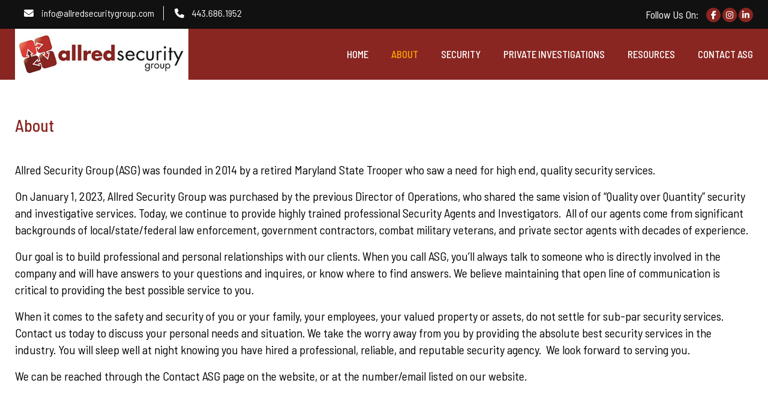

--- FILE ---
content_type: text/html; charset=UTF-8
request_url: https://allredsecuritygroup.com/about-us/
body_size: 17110
content:
<!DOCTYPE html>
<!--[if IE 7]>
<html class="ie ie7" dir="ltr" lang="en-US" prefix="og: https://ogp.me/ns#">
<![endif]-->
<!--[if IE 8]>
<html class="ie ie8" dir="ltr" lang="en-US" prefix="og: https://ogp.me/ns#">
<![endif]-->
<!--[if !(IE 7) & !(IE 8)]><!-->
<html dir="ltr" lang="en-US" prefix="og: https://ogp.me/ns#">
<!--<![endif]-->
<head>
<meta charset="UTF-8" />
<meta name="robots" content="index,follow">
<meta name="viewport" content="width=device-width, initial-scale=1.0, maximum-scale=1.0, user-scalable=0">
<title>ASG - Firearms Training, Wear &amp; Carry Classes Harford County MD</title>
<link rel="profile" href="https://gmpg.org/xfn/11" />
<link rel="pingback" href="https://allredsecuritygroup.com/xmlrpc.php">
<!--[if lt IE 9]>
<script src="https://allredsecuritygroup.com/wp-content/themes/asg/js/html5.js?ver=3.7.0" type="text/javascript"></script>
<![endif]-->
			<link rel="icon" href="https://allredsecuritygroup.com/wp-content/uploads/2022/08/fav-icon.png" type="image/gif">
		
		<!-- All in One SEO 4.9.1.1 - aioseo.com -->
	<meta name="description" content="Security, Investigations, Firearms Training Maryland" />
	<meta name="robots" content="max-image-preview:large" />
	<link rel="canonical" href="https://allredsecuritygroup.com/about-us/" />
	<meta name="generator" content="All in One SEO (AIOSEO) 4.9.1.1" />
		<meta property="og:locale" content="en_US" />
		<meta property="og:site_name" content="ASG - Firearms Training, Wear &amp; Carry Classes Harford County MD" />
		<meta property="og:type" content="article" />
		<meta property="og:title" content="ASG - Firearms Training, Wear &amp; Carry Classes Harford County MD" />
		<meta property="og:description" content="Security, Investigations, Firearms Training Maryland" />
		<meta property="og:url" content="https://allredsecuritygroup.com/about-us/" />
		<meta property="article:published_time" content="2022-08-24T10:50:47+00:00" />
		<meta property="article:modified_time" content="2023-01-19T15:30:40+00:00" />
		<meta name="twitter:card" content="summary_large_image" />
		<meta name="twitter:title" content="ASG - Firearms Training, Wear &amp; Carry Classes Harford County MD" />
		<meta name="twitter:description" content="Security, Investigations, Firearms Training Maryland" />
		<script type="application/ld+json" class="aioseo-schema">
			{"@context":"https:\/\/schema.org","@graph":[{"@type":"BreadcrumbList","@id":"https:\/\/allredsecuritygroup.com\/about-us\/#breadcrumblist","itemListElement":[{"@type":"ListItem","@id":"https:\/\/allredsecuritygroup.com#listItem","position":1,"name":"Home","item":"https:\/\/allredsecuritygroup.com","nextItem":{"@type":"ListItem","@id":"https:\/\/allredsecuritygroup.com\/about-us\/#listItem","name":"About"}},{"@type":"ListItem","@id":"https:\/\/allredsecuritygroup.com\/about-us\/#listItem","position":2,"name":"About","previousItem":{"@type":"ListItem","@id":"https:\/\/allredsecuritygroup.com#listItem","name":"Home"}}]},{"@type":"Organization","@id":"https:\/\/allredsecuritygroup.com\/#organization","name":"Allred Security Group","description":"Firearms Training, Wear & Carry Classes Harford County MD","url":"https:\/\/allredsecuritygroup.com\/"},{"@type":"WebPage","@id":"https:\/\/allredsecuritygroup.com\/about-us\/#webpage","url":"https:\/\/allredsecuritygroup.com\/about-us\/","name":"ASG - Firearms Training, Wear & Carry Classes Harford County MD","description":"Security, Investigations, Firearms Training Maryland","inLanguage":"en-US","isPartOf":{"@id":"https:\/\/allredsecuritygroup.com\/#website"},"breadcrumb":{"@id":"https:\/\/allredsecuritygroup.com\/about-us\/#breadcrumblist"},"datePublished":"2022-08-24T10:50:47+00:00","dateModified":"2023-01-19T15:30:40+00:00"},{"@type":"WebSite","@id":"https:\/\/allredsecuritygroup.com\/#website","url":"https:\/\/allredsecuritygroup.com\/","name":"ASG","description":"Firearms Training, Wear & Carry Classes Harford County MD","inLanguage":"en-US","publisher":{"@id":"https:\/\/allredsecuritygroup.com\/#organization"}}]}
		</script>
		<!-- All in One SEO -->

<link rel='dns-prefetch' href='//cdn.jsdelivr.net' />
<link rel='dns-prefetch' href='//cdnjs.cloudflare.com' />
<link rel="alternate" type="application/rss+xml" title="ASG &raquo; Feed" href="https://allredsecuritygroup.com/feed/" />
<link rel="alternate" title="oEmbed (JSON)" type="application/json+oembed" href="https://allredsecuritygroup.com/wp-json/oembed/1.0/embed?url=https%3A%2F%2Fallredsecuritygroup.com%2Fabout-us%2F" />
<link rel="alternate" title="oEmbed (XML)" type="text/xml+oembed" href="https://allredsecuritygroup.com/wp-json/oembed/1.0/embed?url=https%3A%2F%2Fallredsecuritygroup.com%2Fabout-us%2F&#038;format=xml" />
                <script type="text/javascript">
					let mp_ajax_url = "https://allredsecuritygroup.com/wp-admin/admin-ajax.php";
                    var ajaxurl = "https://allredsecuritygroup.com/wp-admin/admin-ajax.php";
                    let mpwem_ajax_url = "https://allredsecuritygroup.com/wp-admin/admin-ajax.php";
                    let mpwem_currency_symbol = "&#36;";
                    let mpwem_currency_position = "left";
                    let mpwem_currency_decimal = ".";
                    let mpwem_currency_thousands_separator = ",";
                    let mpwem_num_of_decimal = "2";
                    let mpwem_empty_image_url = "https://allredsecuritygroup.com/wp-content/plugins/mage-eventpress/assets/helper/images/no_image.png";
                    let mpwem_date_format = "D d M , yy";
                    //let mp_nonce = wp_create_nonce('mep-ajax-nonce');
                </script>
						<script type="text/javascript">
				// WooCommerce Event Manager Ajax URL
				var ajaxurl = "https://allredsecuritygroup.com/wp-admin/admin-ajax.php";
		</script>
		<style id='wp-img-auto-sizes-contain-inline-css' type='text/css'>
img:is([sizes=auto i],[sizes^="auto," i]){contain-intrinsic-size:3000px 1500px}
/*# sourceURL=wp-img-auto-sizes-contain-inline-css */
</style>
<style id='wp-emoji-styles-inline-css' type='text/css'>

	img.wp-smiley, img.emoji {
		display: inline !important;
		border: none !important;
		box-shadow: none !important;
		height: 1em !important;
		width: 1em !important;
		margin: 0 0.07em !important;
		vertical-align: -0.1em !important;
		background: none !important;
		padding: 0 !important;
	}
/*# sourceURL=wp-emoji-styles-inline-css */
</style>
<link rel='stylesheet' id='wp-block-library-css' href='https://allredsecuritygroup.com/wp-includes/css/dist/block-library/style.min.css?ver=6.9' type='text/css' media='all' />
<style id='global-styles-inline-css' type='text/css'>
:root{--wp--preset--aspect-ratio--square: 1;--wp--preset--aspect-ratio--4-3: 4/3;--wp--preset--aspect-ratio--3-4: 3/4;--wp--preset--aspect-ratio--3-2: 3/2;--wp--preset--aspect-ratio--2-3: 2/3;--wp--preset--aspect-ratio--16-9: 16/9;--wp--preset--aspect-ratio--9-16: 9/16;--wp--preset--color--black: #000000;--wp--preset--color--cyan-bluish-gray: #abb8c3;--wp--preset--color--white: #fff;--wp--preset--color--pale-pink: #f78da7;--wp--preset--color--vivid-red: #cf2e2e;--wp--preset--color--luminous-vivid-orange: #ff6900;--wp--preset--color--luminous-vivid-amber: #fcb900;--wp--preset--color--light-green-cyan: #7bdcb5;--wp--preset--color--vivid-green-cyan: #00d084;--wp--preset--color--pale-cyan-blue: #8ed1fc;--wp--preset--color--vivid-cyan-blue: #0693e3;--wp--preset--color--vivid-purple: #9b51e0;--wp--preset--color--blue: #21759b;--wp--preset--color--dark-gray: #444;--wp--preset--color--medium-gray: #9f9f9f;--wp--preset--color--light-gray: #e6e6e6;--wp--preset--gradient--vivid-cyan-blue-to-vivid-purple: linear-gradient(135deg,rgb(6,147,227) 0%,rgb(155,81,224) 100%);--wp--preset--gradient--light-green-cyan-to-vivid-green-cyan: linear-gradient(135deg,rgb(122,220,180) 0%,rgb(0,208,130) 100%);--wp--preset--gradient--luminous-vivid-amber-to-luminous-vivid-orange: linear-gradient(135deg,rgb(252,185,0) 0%,rgb(255,105,0) 100%);--wp--preset--gradient--luminous-vivid-orange-to-vivid-red: linear-gradient(135deg,rgb(255,105,0) 0%,rgb(207,46,46) 100%);--wp--preset--gradient--very-light-gray-to-cyan-bluish-gray: linear-gradient(135deg,rgb(238,238,238) 0%,rgb(169,184,195) 100%);--wp--preset--gradient--cool-to-warm-spectrum: linear-gradient(135deg,rgb(74,234,220) 0%,rgb(151,120,209) 20%,rgb(207,42,186) 40%,rgb(238,44,130) 60%,rgb(251,105,98) 80%,rgb(254,248,76) 100%);--wp--preset--gradient--blush-light-purple: linear-gradient(135deg,rgb(255,206,236) 0%,rgb(152,150,240) 100%);--wp--preset--gradient--blush-bordeaux: linear-gradient(135deg,rgb(254,205,165) 0%,rgb(254,45,45) 50%,rgb(107,0,62) 100%);--wp--preset--gradient--luminous-dusk: linear-gradient(135deg,rgb(255,203,112) 0%,rgb(199,81,192) 50%,rgb(65,88,208) 100%);--wp--preset--gradient--pale-ocean: linear-gradient(135deg,rgb(255,245,203) 0%,rgb(182,227,212) 50%,rgb(51,167,181) 100%);--wp--preset--gradient--electric-grass: linear-gradient(135deg,rgb(202,248,128) 0%,rgb(113,206,126) 100%);--wp--preset--gradient--midnight: linear-gradient(135deg,rgb(2,3,129) 0%,rgb(40,116,252) 100%);--wp--preset--font-size--small: 13px;--wp--preset--font-size--medium: 20px;--wp--preset--font-size--large: 36px;--wp--preset--font-size--x-large: 42px;--wp--preset--spacing--20: 0.44rem;--wp--preset--spacing--30: 0.67rem;--wp--preset--spacing--40: 1rem;--wp--preset--spacing--50: 1.5rem;--wp--preset--spacing--60: 2.25rem;--wp--preset--spacing--70: 3.38rem;--wp--preset--spacing--80: 5.06rem;--wp--preset--shadow--natural: 6px 6px 9px rgba(0, 0, 0, 0.2);--wp--preset--shadow--deep: 12px 12px 50px rgba(0, 0, 0, 0.4);--wp--preset--shadow--sharp: 6px 6px 0px rgba(0, 0, 0, 0.2);--wp--preset--shadow--outlined: 6px 6px 0px -3px rgb(255, 255, 255), 6px 6px rgb(0, 0, 0);--wp--preset--shadow--crisp: 6px 6px 0px rgb(0, 0, 0);}:where(.is-layout-flex){gap: 0.5em;}:where(.is-layout-grid){gap: 0.5em;}body .is-layout-flex{display: flex;}.is-layout-flex{flex-wrap: wrap;align-items: center;}.is-layout-flex > :is(*, div){margin: 0;}body .is-layout-grid{display: grid;}.is-layout-grid > :is(*, div){margin: 0;}:where(.wp-block-columns.is-layout-flex){gap: 2em;}:where(.wp-block-columns.is-layout-grid){gap: 2em;}:where(.wp-block-post-template.is-layout-flex){gap: 1.25em;}:where(.wp-block-post-template.is-layout-grid){gap: 1.25em;}.has-black-color{color: var(--wp--preset--color--black) !important;}.has-cyan-bluish-gray-color{color: var(--wp--preset--color--cyan-bluish-gray) !important;}.has-white-color{color: var(--wp--preset--color--white) !important;}.has-pale-pink-color{color: var(--wp--preset--color--pale-pink) !important;}.has-vivid-red-color{color: var(--wp--preset--color--vivid-red) !important;}.has-luminous-vivid-orange-color{color: var(--wp--preset--color--luminous-vivid-orange) !important;}.has-luminous-vivid-amber-color{color: var(--wp--preset--color--luminous-vivid-amber) !important;}.has-light-green-cyan-color{color: var(--wp--preset--color--light-green-cyan) !important;}.has-vivid-green-cyan-color{color: var(--wp--preset--color--vivid-green-cyan) !important;}.has-pale-cyan-blue-color{color: var(--wp--preset--color--pale-cyan-blue) !important;}.has-vivid-cyan-blue-color{color: var(--wp--preset--color--vivid-cyan-blue) !important;}.has-vivid-purple-color{color: var(--wp--preset--color--vivid-purple) !important;}.has-black-background-color{background-color: var(--wp--preset--color--black) !important;}.has-cyan-bluish-gray-background-color{background-color: var(--wp--preset--color--cyan-bluish-gray) !important;}.has-white-background-color{background-color: var(--wp--preset--color--white) !important;}.has-pale-pink-background-color{background-color: var(--wp--preset--color--pale-pink) !important;}.has-vivid-red-background-color{background-color: var(--wp--preset--color--vivid-red) !important;}.has-luminous-vivid-orange-background-color{background-color: var(--wp--preset--color--luminous-vivid-orange) !important;}.has-luminous-vivid-amber-background-color{background-color: var(--wp--preset--color--luminous-vivid-amber) !important;}.has-light-green-cyan-background-color{background-color: var(--wp--preset--color--light-green-cyan) !important;}.has-vivid-green-cyan-background-color{background-color: var(--wp--preset--color--vivid-green-cyan) !important;}.has-pale-cyan-blue-background-color{background-color: var(--wp--preset--color--pale-cyan-blue) !important;}.has-vivid-cyan-blue-background-color{background-color: var(--wp--preset--color--vivid-cyan-blue) !important;}.has-vivid-purple-background-color{background-color: var(--wp--preset--color--vivid-purple) !important;}.has-black-border-color{border-color: var(--wp--preset--color--black) !important;}.has-cyan-bluish-gray-border-color{border-color: var(--wp--preset--color--cyan-bluish-gray) !important;}.has-white-border-color{border-color: var(--wp--preset--color--white) !important;}.has-pale-pink-border-color{border-color: var(--wp--preset--color--pale-pink) !important;}.has-vivid-red-border-color{border-color: var(--wp--preset--color--vivid-red) !important;}.has-luminous-vivid-orange-border-color{border-color: var(--wp--preset--color--luminous-vivid-orange) !important;}.has-luminous-vivid-amber-border-color{border-color: var(--wp--preset--color--luminous-vivid-amber) !important;}.has-light-green-cyan-border-color{border-color: var(--wp--preset--color--light-green-cyan) !important;}.has-vivid-green-cyan-border-color{border-color: var(--wp--preset--color--vivid-green-cyan) !important;}.has-pale-cyan-blue-border-color{border-color: var(--wp--preset--color--pale-cyan-blue) !important;}.has-vivid-cyan-blue-border-color{border-color: var(--wp--preset--color--vivid-cyan-blue) !important;}.has-vivid-purple-border-color{border-color: var(--wp--preset--color--vivid-purple) !important;}.has-vivid-cyan-blue-to-vivid-purple-gradient-background{background: var(--wp--preset--gradient--vivid-cyan-blue-to-vivid-purple) !important;}.has-light-green-cyan-to-vivid-green-cyan-gradient-background{background: var(--wp--preset--gradient--light-green-cyan-to-vivid-green-cyan) !important;}.has-luminous-vivid-amber-to-luminous-vivid-orange-gradient-background{background: var(--wp--preset--gradient--luminous-vivid-amber-to-luminous-vivid-orange) !important;}.has-luminous-vivid-orange-to-vivid-red-gradient-background{background: var(--wp--preset--gradient--luminous-vivid-orange-to-vivid-red) !important;}.has-very-light-gray-to-cyan-bluish-gray-gradient-background{background: var(--wp--preset--gradient--very-light-gray-to-cyan-bluish-gray) !important;}.has-cool-to-warm-spectrum-gradient-background{background: var(--wp--preset--gradient--cool-to-warm-spectrum) !important;}.has-blush-light-purple-gradient-background{background: var(--wp--preset--gradient--blush-light-purple) !important;}.has-blush-bordeaux-gradient-background{background: var(--wp--preset--gradient--blush-bordeaux) !important;}.has-luminous-dusk-gradient-background{background: var(--wp--preset--gradient--luminous-dusk) !important;}.has-pale-ocean-gradient-background{background: var(--wp--preset--gradient--pale-ocean) !important;}.has-electric-grass-gradient-background{background: var(--wp--preset--gradient--electric-grass) !important;}.has-midnight-gradient-background{background: var(--wp--preset--gradient--midnight) !important;}.has-small-font-size{font-size: var(--wp--preset--font-size--small) !important;}.has-medium-font-size{font-size: var(--wp--preset--font-size--medium) !important;}.has-large-font-size{font-size: var(--wp--preset--font-size--large) !important;}.has-x-large-font-size{font-size: var(--wp--preset--font-size--x-large) !important;}
/*# sourceURL=global-styles-inline-css */
</style>

<style id='classic-theme-styles-inline-css' type='text/css'>
/*! This file is auto-generated */
.wp-block-button__link{color:#fff;background-color:#32373c;border-radius:9999px;box-shadow:none;text-decoration:none;padding:calc(.667em + 2px) calc(1.333em + 2px);font-size:1.125em}.wp-block-file__button{background:#32373c;color:#fff;text-decoration:none}
/*# sourceURL=/wp-includes/css/classic-themes.min.css */
</style>
<link rel='stylesheet' id='contact-form-7-css' href='https://allredsecuritygroup.com/wp-content/plugins/contact-form-7/includes/css/styles.css?ver=6.1.4' type='text/css' media='all' />
<style id='contact-form-7-inline-css' type='text/css'>
.wpcf7 .wpcf7-recaptcha iframe {margin-bottom: 0;}.wpcf7 .wpcf7-recaptcha[data-align="center"] > div {margin: 0 auto;}.wpcf7 .wpcf7-recaptcha[data-align="right"] > div {margin: 0 0 0 auto;}
/*# sourceURL=contact-form-7-inline-css */
</style>
<link rel='stylesheet' id='wcjp-frontend.css-css' href='https://allredsecuritygroup.com/wp-content/plugins/custom-css-js-php/assets/css/wcjp-frontend.css?ver=6.9' type='text/css' media='all' />
<style id='responsive-menu-inline-css' type='text/css'>
/** This file is major component of this plugin so please don't try to edit here. */
#rmp_menu_trigger-193 {
  width: 55px;
  height: 55px;
  position: fixed;
  top: 15px;
  border-radius: 5px;
  display: none;
  text-decoration: none;
  right: 5%;
  background: #000;
  transition: transform 0.5s, background-color 0.5s;
}
#rmp_menu_trigger-193:hover, #rmp_menu_trigger-193:focus {
  background: #000;
  text-decoration: unset;
}
#rmp_menu_trigger-193.is-active {
  background: #000;
}
#rmp_menu_trigger-193 .rmp-trigger-box {
  width: 25px;
  color: #fff;
}
#rmp_menu_trigger-193 .rmp-trigger-icon-active, #rmp_menu_trigger-193 .rmp-trigger-text-open {
  display: none;
}
#rmp_menu_trigger-193.is-active .rmp-trigger-icon-active, #rmp_menu_trigger-193.is-active .rmp-trigger-text-open {
  display: inline;
}
#rmp_menu_trigger-193.is-active .rmp-trigger-icon-inactive, #rmp_menu_trigger-193.is-active .rmp-trigger-text {
  display: none;
}
#rmp_menu_trigger-193 .rmp-trigger-label {
  color: #fff;
  pointer-events: none;
  line-height: 13px;
  font-family: inherit;
  font-size: 14px;
  display: inline;
  text-transform: inherit;
}
#rmp_menu_trigger-193 .rmp-trigger-label.rmp-trigger-label-top {
  display: block;
  margin-bottom: 12px;
}
#rmp_menu_trigger-193 .rmp-trigger-label.rmp-trigger-label-bottom {
  display: block;
  margin-top: 12px;
}
#rmp_menu_trigger-193 .responsive-menu-pro-inner {
  display: block;
}
#rmp_menu_trigger-193 .rmp-trigger-icon-inactive .rmp-font-icon {
  color: #fff;
}
#rmp_menu_trigger-193 .responsive-menu-pro-inner, #rmp_menu_trigger-193 .responsive-menu-pro-inner::before, #rmp_menu_trigger-193 .responsive-menu-pro-inner::after {
  width: 25px;
  height: 3px;
  background-color: #fff;
  border-radius: 4px;
  position: absolute;
}
#rmp_menu_trigger-193 .rmp-trigger-icon-active .rmp-font-icon {
  color: #fff;
}
#rmp_menu_trigger-193.is-active .responsive-menu-pro-inner, #rmp_menu_trigger-193.is-active .responsive-menu-pro-inner::before, #rmp_menu_trigger-193.is-active .responsive-menu-pro-inner::after {
  background-color: #fff;
}
#rmp_menu_trigger-193:hover .rmp-trigger-icon-inactive .rmp-font-icon {
  color: #fff;
}
#rmp_menu_trigger-193:not(.is-active):hover .responsive-menu-pro-inner, #rmp_menu_trigger-193:not(.is-active):hover .responsive-menu-pro-inner::before, #rmp_menu_trigger-193:not(.is-active):hover .responsive-menu-pro-inner::after {
  background-color: #fff;
}
#rmp_menu_trigger-193 .responsive-menu-pro-inner::before {
  top: 10px;
}
#rmp_menu_trigger-193 .responsive-menu-pro-inner::after {
  bottom: 10px;
}
#rmp_menu_trigger-193.is-active .responsive-menu-pro-inner::after {
  bottom: 0;
}
/* Hamburger menu styling */
@media screen and (max-width: 1050px) {
  /** Menu Title Style */
  /** Menu Additional Content Style */
  .bottom_header .main-nav {
    display: none !important;
  }
  #rmp_menu_trigger-193 {
    display: block;
  }
  #rmp-container-193 {
    position: fixed;
    top: 0;
    margin: 0;
    transition: transform 0.5s;
    overflow: auto;
    display: block;
    width: 75%;
    background-color: #212121;
    background-image: url("");
    height: 100%;
    left: 0;
    padding-top: 0px;
    padding-left: 0px;
    padding-bottom: 0px;
    padding-right: 0px;
  }
  #rmp-menu-wrap-193 {
    padding-top: 0px;
    padding-left: 0px;
    padding-bottom: 0px;
    padding-right: 0px;
    background-color: #212121;
  }
  #rmp-menu-wrap-193 .rmp-menu, #rmp-menu-wrap-193 .rmp-submenu {
    width: 100%;
    box-sizing: border-box;
    margin: 0;
    padding: 0;
  }
  #rmp-menu-wrap-193 .rmp-submenu-depth-1 .rmp-menu-item-link {
    padding-left: 10%;
  }
  #rmp-menu-wrap-193 .rmp-submenu-depth-2 .rmp-menu-item-link {
    padding-left: 15%;
  }
  #rmp-menu-wrap-193 .rmp-submenu-depth-3 .rmp-menu-item-link {
    padding-left: 20%;
  }
  #rmp-menu-wrap-193 .rmp-submenu-depth-4 .rmp-menu-item-link {
    padding-left: 25%;
  }
  #rmp-menu-wrap-193 .rmp-submenu.rmp-submenu-open {
    display: block;
  }
  #rmp-menu-wrap-193 .rmp-menu-item {
    width: 100%;
    list-style: none;
    margin: 0;
  }
  #rmp-menu-wrap-193 .rmp-menu-item-link {
    height: 40px;
    line-height: 40px;
    font-size: 13px;
    border-bottom: 1px solid #212121;
    font-family: inherit;
    color: #fff;
    text-align: left;
    background-color: #212121;
    font-weight: normal;
    letter-spacing: 0px;
    display: block;
    box-sizing: border-box;
    width: 100%;
    text-decoration: none;
    position: relative;
    overflow: hidden;
    transition: background-color 0.5s, border-color 0.5s, 0.5s;
    padding: 0 5%;
    padding-right: 50px;
  }
  #rmp-menu-wrap-193 .rmp-menu-item-link:after, #rmp-menu-wrap-193 .rmp-menu-item-link:before {
    display: none;
  }
  #rmp-menu-wrap-193 .rmp-menu-item-link:hover, #rmp-menu-wrap-193 .rmp-menu-item-link:focus {
    color: #fff;
    border-color: #212121;
    background-color: #3f3f3f;
  }
  #rmp-menu-wrap-193 .rmp-menu-item-link:focus {
    outline: none;
    border-color: unset;
    box-shadow: unset;
  }
  #rmp-menu-wrap-193 .rmp-menu-item-link .rmp-font-icon {
    height: 40px;
    line-height: 40px;
    margin-right: 10px;
    font-size: 13px;
  }
  #rmp-menu-wrap-193 .rmp-menu-current-item .rmp-menu-item-link {
    color: #fff;
    border-color: #212121;
    background-color: #212121;
  }
  #rmp-menu-wrap-193 .rmp-menu-current-item .rmp-menu-item-link:hover, #rmp-menu-wrap-193 .rmp-menu-current-item .rmp-menu-item-link:focus {
    color: #fff;
    border-color: #3f3f3f;
    background-color: #3f3f3f;
  }
  #rmp-menu-wrap-193 .rmp-menu-subarrow {
    position: absolute;
    top: 0;
    bottom: 0;
    text-align: center;
    overflow: hidden;
    background-size: cover;
    overflow: hidden;
    right: 0;
    border-left-style: solid;
    border-left-color: #212121;
    border-left-width: 1px;
    height: 39px;
    width: 40px;
    color: #fff;
    background-color: #212121;
  }
  #rmp-menu-wrap-193 .rmp-menu-subarrow svg {
    fill: #fff;
  }
  #rmp-menu-wrap-193 .rmp-menu-subarrow:hover {
    color: #fff;
    border-color: #3f3f3f;
    background-color: #3f3f3f;
  }
  #rmp-menu-wrap-193 .rmp-menu-subarrow:hover svg {
    fill: #fff;
  }
  #rmp-menu-wrap-193 .rmp-menu-subarrow .rmp-font-icon {
    margin-right: unset;
  }
  #rmp-menu-wrap-193 .rmp-menu-subarrow * {
    vertical-align: middle;
    line-height: 39px;
  }
  #rmp-menu-wrap-193 .rmp-menu-subarrow-active {
    display: block;
    background-size: cover;
    color: #fff;
    border-color: #212121;
    background-color: #212121;
  }
  #rmp-menu-wrap-193 .rmp-menu-subarrow-active svg {
    fill: #fff;
  }
  #rmp-menu-wrap-193 .rmp-menu-subarrow-active:hover {
    color: #fff;
    border-color: #3f3f3f;
    background-color: #3f3f3f;
  }
  #rmp-menu-wrap-193 .rmp-menu-subarrow-active:hover svg {
    fill: #fff;
  }
  #rmp-menu-wrap-193 .rmp-submenu {
    display: none;
  }
  #rmp-menu-wrap-193 .rmp-submenu .rmp-menu-item-link {
    height: 40px;
    line-height: 40px;
    letter-spacing: 0px;
    font-size: 13px;
    border-bottom: 1px solid #212121;
    font-family: inherit;
    font-weight: normal;
    color: #fff;
    text-align: left;
    background-color: #212121;
  }
  #rmp-menu-wrap-193 .rmp-submenu .rmp-menu-item-link:hover, #rmp-menu-wrap-193 .rmp-submenu .rmp-menu-item-link:focus {
    color: #fff;
    border-color: #212121;
    background-color: #3f3f3f;
  }
  #rmp-menu-wrap-193 .rmp-submenu .rmp-menu-current-item .rmp-menu-item-link {
    color: #fff;
    border-color: #212121;
    background-color: #212121;
  }
  #rmp-menu-wrap-193 .rmp-submenu .rmp-menu-current-item .rmp-menu-item-link:hover, #rmp-menu-wrap-193 .rmp-submenu .rmp-menu-current-item .rmp-menu-item-link:focus {
    color: #fff;
    border-color: #3f3f3f;
    background-color: #3f3f3f;
  }
  #rmp-menu-wrap-193 .rmp-submenu .rmp-menu-subarrow {
    right: 0;
    border-right: unset;
    border-left-style: solid;
    border-left-color: #1d4354;
    border-left-width: 0px;
    height: 39px;
    line-height: 39px;
    width: 40px;
    color: #fff;
    background-color: inherit;
  }
  #rmp-menu-wrap-193 .rmp-submenu .rmp-menu-subarrow:hover {
    color: #fff;
    border-color: #3f3f3f;
    background-color: inherit;
  }
  #rmp-menu-wrap-193 .rmp-submenu .rmp-menu-subarrow-active {
    color: #fff;
    border-color: #1d4354;
    background-color: inherit;
  }
  #rmp-menu-wrap-193 .rmp-submenu .rmp-menu-subarrow-active:hover {
    color: #fff;
    border-color: #3f3f3f;
    background-color: inherit;
  }
  #rmp-menu-wrap-193 .rmp-menu-item-description {
    margin: 0;
    padding: 5px 5%;
    opacity: 0.8;
    color: #fff;
  }
  #rmp-search-box-193 {
    display: block;
    padding-top: 0px;
    padding-left: 5%;
    padding-bottom: 0px;
    padding-right: 5%;
  }
  #rmp-search-box-193 .rmp-search-form {
    margin: 0;
  }
  #rmp-search-box-193 .rmp-search-box {
    background: #fff;
    border: 1px solid #dadada;
    color: #333;
    width: 100%;
    padding: 0 5%;
    border-radius: 30px;
    height: 45px;
    -webkit-appearance: none;
  }
  #rmp-search-box-193 .rmp-search-box::placeholder {
    color: #C7C7CD;
  }
  #rmp-search-box-193 .rmp-search-box:focus {
    background-color: #fff;
    outline: 2px solid #dadada;
    color: #333;
  }
  #rmp-menu-title-193 {
    background-color: #212121;
    color: #fff;
    text-align: left;
    font-size: 13px;
    padding-top: 10%;
    padding-left: 5%;
    padding-bottom: 0%;
    padding-right: 5%;
    font-weight: 400;
    transition: background-color 0.5s, border-color 0.5s, color 0.5s;
  }
  #rmp-menu-title-193:hover {
    background-color: #212121;
    color: #fff;
  }
  #rmp-menu-title-193 > .rmp-menu-title-link {
    color: #fff;
    width: 100%;
    background-color: unset;
    text-decoration: none;
  }
  #rmp-menu-title-193 > .rmp-menu-title-link:hover {
    color: #fff;
  }
  #rmp-menu-title-193 .rmp-font-icon {
    font-size: 13px;
  }
  #rmp-menu-additional-content-193 {
    padding-top: 0px;
    padding-left: 5%;
    padding-bottom: 0px;
    padding-right: 5%;
    color: #fff;
    text-align: center;
    font-size: 16px;
  }
}
/**
This file contents common styling of menus.
*/
.rmp-container {
  display: none;
  visibility: visible;
  padding: 0px 0px 0px 0px;
  z-index: 99998;
  transition: all 0.3s;
  /** Scrolling bar in menu setting box **/
}
.rmp-container.rmp-fade-top, .rmp-container.rmp-fade-left, .rmp-container.rmp-fade-right, .rmp-container.rmp-fade-bottom {
  display: none;
}
.rmp-container.rmp-slide-left, .rmp-container.rmp-push-left {
  transform: translateX(-100%);
  -ms-transform: translateX(-100%);
  -webkit-transform: translateX(-100%);
  -moz-transform: translateX(-100%);
}
.rmp-container.rmp-slide-left.rmp-menu-open, .rmp-container.rmp-push-left.rmp-menu-open {
  transform: translateX(0);
  -ms-transform: translateX(0);
  -webkit-transform: translateX(0);
  -moz-transform: translateX(0);
}
.rmp-container.rmp-slide-right, .rmp-container.rmp-push-right {
  transform: translateX(100%);
  -ms-transform: translateX(100%);
  -webkit-transform: translateX(100%);
  -moz-transform: translateX(100%);
}
.rmp-container.rmp-slide-right.rmp-menu-open, .rmp-container.rmp-push-right.rmp-menu-open {
  transform: translateX(0);
  -ms-transform: translateX(0);
  -webkit-transform: translateX(0);
  -moz-transform: translateX(0);
}
.rmp-container.rmp-slide-top, .rmp-container.rmp-push-top {
  transform: translateY(-100%);
  -ms-transform: translateY(-100%);
  -webkit-transform: translateY(-100%);
  -moz-transform: translateY(-100%);
}
.rmp-container.rmp-slide-top.rmp-menu-open, .rmp-container.rmp-push-top.rmp-menu-open {
  transform: translateY(0);
  -ms-transform: translateY(0);
  -webkit-transform: translateY(0);
  -moz-transform: translateY(0);
}
.rmp-container.rmp-slide-bottom, .rmp-container.rmp-push-bottom {
  transform: translateY(100%);
  -ms-transform: translateY(100%);
  -webkit-transform: translateY(100%);
  -moz-transform: translateY(100%);
}
.rmp-container.rmp-slide-bottom.rmp-menu-open, .rmp-container.rmp-push-bottom.rmp-menu-open {
  transform: translateX(0);
  -ms-transform: translateX(0);
  -webkit-transform: translateX(0);
  -moz-transform: translateX(0);
}
.rmp-container::-webkit-scrollbar {
  width: 0px;
}
.rmp-container ::-webkit-scrollbar-track {
  box-shadow: inset 0 0 5px transparent;
}
.rmp-container ::-webkit-scrollbar-thumb {
  background: transparent;
}
.rmp-container ::-webkit-scrollbar-thumb:hover {
  background: transparent;
}
.rmp-container .rmp-menu-wrap .rmp-menu {
  transition: none;
  border-radius: 0;
  box-shadow: none;
  background: none;
  border: 0;
  bottom: auto;
  box-sizing: border-box;
  clip: auto;
  color: #666;
  display: block;
  float: none;
  font-family: inherit;
  font-size: 14px;
  height: auto;
  left: auto;
  line-height: 1.7;
  list-style-type: none;
  margin: 0;
  min-height: auto;
  max-height: none;
  opacity: 1;
  outline: none;
  overflow: visible;
  padding: 0;
  position: relative;
  pointer-events: auto;
  right: auto;
  text-align: left;
  text-decoration: none;
  text-indent: 0;
  text-transform: none;
  transform: none;
  top: auto;
  visibility: inherit;
  width: auto;
  word-wrap: break-word;
  white-space: normal;
}
.rmp-container .rmp-menu-additional-content {
  display: block;
  word-break: break-word;
}
.rmp-container .rmp-menu-title {
  display: flex;
  flex-direction: column;
}
.rmp-container .rmp-menu-title .rmp-menu-title-image {
  max-width: 100%;
  margin-bottom: 15px;
  display: block;
  margin: auto;
  margin-bottom: 15px;
}
button.rmp_menu_trigger {
  z-index: 999999;
  overflow: hidden;
  outline: none;
  border: 0;
  display: none;
  margin: 0;
  transition: transform 0.5s, background-color 0.5s;
  padding: 0;
}
button.rmp_menu_trigger .responsive-menu-pro-inner::before, button.rmp_menu_trigger .responsive-menu-pro-inner::after {
  content: "";
  display: block;
}
button.rmp_menu_trigger .responsive-menu-pro-inner::before {
  top: 10px;
}
button.rmp_menu_trigger .responsive-menu-pro-inner::after {
  bottom: 10px;
}
button.rmp_menu_trigger .rmp-trigger-box {
  width: 40px;
  display: inline-block;
  position: relative;
  pointer-events: none;
  vertical-align: super;
}
.admin-bar .rmp-container, .admin-bar .rmp_menu_trigger {
  margin-top: 32px !important;
}
@media screen and (max-width: 782px) {
  .admin-bar .rmp-container, .admin-bar .rmp_menu_trigger {
    margin-top: 46px !important;
  }
}
/*  Menu Trigger Boring Animation */
.rmp-menu-trigger-boring .responsive-menu-pro-inner {
  transition-property: none;
}
.rmp-menu-trigger-boring .responsive-menu-pro-inner::after, .rmp-menu-trigger-boring .responsive-menu-pro-inner::before {
  transition-property: none;
}
.rmp-menu-trigger-boring.is-active .responsive-menu-pro-inner {
  transform: rotate(45deg);
}
.rmp-menu-trigger-boring.is-active .responsive-menu-pro-inner:before {
  top: 0;
  opacity: 0;
}
.rmp-menu-trigger-boring.is-active .responsive-menu-pro-inner:after {
  bottom: 0;
  transform: rotate(-90deg);
}

/*# sourceURL=responsive-menu-inline-css */
</style>
<link rel='stylesheet' id='dashicons-css' href='https://allredsecuritygroup.com/wp-includes/css/dashicons.min.css?ver=6.9' type='text/css' media='all' />
<link rel='stylesheet' id='mep-event-form-builder-style-front-css' href='https://allredsecuritygroup.com/wp-content/plugins/woocommerce-event-manager-addon-form-builder/css/front-mep-form-builder.css?ver=1769183923' type='text/css' media='all' />
<link rel='stylesheet' id='woocommerce-layout-css' href='https://allredsecuritygroup.com/wp-content/plugins/woocommerce/assets/css/woocommerce-layout.css?ver=10.4.2' type='text/css' media='all' />
<link rel='stylesheet' id='woocommerce-smallscreen-css' href='https://allredsecuritygroup.com/wp-content/plugins/woocommerce/assets/css/woocommerce-smallscreen.css?ver=10.4.2' type='text/css' media='only screen and (max-width: 768px)' />
<link rel='stylesheet' id='woocommerce-general-css' href='https://allredsecuritygroup.com/wp-content/plugins/woocommerce/assets/css/woocommerce.css?ver=10.4.2' type='text/css' media='all' />
<style id='woocommerce-inline-inline-css' type='text/css'>
.woocommerce form .form-row .required { visibility: visible; }
/*# sourceURL=woocommerce-inline-inline-css */
</style>
<link rel='stylesheet' id='asg-css-css' href='https://allredsecuritygroup.com/wp-content/themes/asg/style.css?ver=1769183923' type='text/css' media='all' />
<link rel='stylesheet' id='bootstrap-css-css' href='https://allredsecuritygroup.com/wp-content/themes/asg/css/bootstrap.css?ver=1769183923' type='text/css' media='all' />
<link rel='stylesheet' id='font-awesome-css-css' href='https://allredsecuritygroup.com/wp-content/themes/asg/css/font-awesome.css?ver=1769183923' type='text/css' media='all' />
<link rel='stylesheet' id='jquery-bxslider-css-css' href='https://allredsecuritygroup.com/wp-content/themes/asg/css/jquery.bxslider.css?ver=1769183923' type='text/css' media='all' />
<link rel='stylesheet' id='animations-css-css' href='https://allredsecuritygroup.com/wp-content/themes/asg/css/animations.css?ver=1769183923' type='text/css' media='all' />
<link rel='stylesheet' id='aos-css-css' href='https://allredsecuritygroup.com/wp-content/themes/asg/css/aos.css?ver=1769183923' type='text/css' media='all' />
<link rel='stylesheet' id='custom-css-css' href='https://allredsecuritygroup.com/wp-content/themes/asg/css/custom.css?ver=1769183923' type='text/css' media='all' />
<link rel='stylesheet' id='anaeastern-responsive-css-css' href='https://allredsecuritygroup.com/wp-content/themes/asg/css/responsive.css?ver=1769183923' type='text/css' media='all' />
<link rel='stylesheet' id='asg-block-style-css' href='https://allredsecuritygroup.com/wp-content/themes/asg/css/blocks.css?ver=1769183923' type='text/css' media='all' />
<link rel='stylesheet' id='redux-field-social-profiles-frontend-css' href='https://allredsecuritygroup.com/wp-content/plugins/redux-framework/redux-core/inc/extensions/social_profiles/social_profiles/css/field_social_profiles_frontend.css?ver=4.5.8' type='text/css' media='all' />
<link rel='stylesheet' id='wp-pagenavi-css' href='https://allredsecuritygroup.com/wp-content/plugins/wp-pagenavi/pagenavi-css.css?ver=2.70' type='text/css' media='all' />
<link rel='stylesheet' id='js_composer_front-css' href='https://allredsecuritygroup.com/wp-content/plugins/js_composer/assets/css/js_composer.min.css?ver=6.1' type='text/css' media='all' />
<link rel='stylesheet' id='select2-css' href='https://allredsecuritygroup.com/wp-content/plugins/woocommerce/assets/css/select2.css?ver=10.4.2' type='text/css' media='all' />
<link rel='stylesheet' id='mp_jquery_ui-css' href='https://allredsecuritygroup.com/wp-content/plugins/mage-eventpress/assets/helper/jquery-ui.min.css?ver=1.13.2' type='text/css' media='all' />
<link rel='stylesheet' id='mp_font_awesome-430-css' href='https://cdnjs.cloudflare.com/ajax/libs/font-awesome/4.3.0/css/font-awesome.css?ver=4.3.0' type='text/css' media='all' />
<link rel='stylesheet' id='mp_font_awesome-660-css' href='https://cdnjs.cloudflare.com/ajax/libs/font-awesome/6.6.0/css/all.min.css?ver=6.6.0' type='text/css' media='all' />
<link rel='stylesheet' id='mp_font_awesome-css' href='//cdn.jsdelivr.net/npm/@fortawesome/fontawesome-free@5.15.4/css/all.min.css?ver=5.15.4' type='text/css' media='all' />
<link rel='stylesheet' id='mp_flat_icon-css' href='https://allredsecuritygroup.com/wp-content/plugins/mage-eventpress/assets/helper/flaticon/flaticon.css?ver=6.9' type='text/css' media='all' />
<link rel='stylesheet' id='mp_owl_carousel-css' href='https://allredsecuritygroup.com/wp-content/plugins/mage-eventpress/assets/helper/owl_carousel/owl.carousel.min.css?ver=2.3.4' type='text/css' media='all' />
<link rel='stylesheet' id='mpwem_global-css' href='https://allredsecuritygroup.com/wp-content/plugins/mage-eventpress/assets/helper/mp_style/mpwem_global.css?ver=1769183923' type='text/css' media='all' />
<link rel='stylesheet' id='mage-icons-css' href='https://allredsecuritygroup.com/wp-content/plugins/mage-eventpress/assets/mage-icon/css/mage-icon.css?ver=1769183923' type='text/css' media='all' />
<link rel='stylesheet' id='slick-carousel-css' href='https://cdn.jsdelivr.net/gh/kenwheeler/slick@1.8.1/slick/slick.css?ver=1.8.1' type='text/css' media='all' />
<link rel='stylesheet' id='slick-carousel-theme-css' href='https://cdn.jsdelivr.net/gh/kenwheeler/slick@1.8.1/slick/slick-theme.css?ver=1.8.1' type='text/css' media='all' />
<link rel='stylesheet' id='mep-event-timeline-min-style-css' href='https://allredsecuritygroup.com/wp-content/plugins/mage-eventpress/assets/helper/timeline/timeline.min.css?ver=1.0.0' type='text/css' media='all' />
<link rel='stylesheet' id='mep-calendar-min-style-css' href='https://allredsecuritygroup.com/wp-content/plugins/mage-eventpress/assets/helper/calender/calendar.min.css?ver=6.9' type='text/css' media='all' />
<link rel='stylesheet' id='filter_pagination-css' href='https://allredsecuritygroup.com/wp-content/plugins/mage-eventpress/assets/frontend/filter_pagination.css?ver=1769183923' type='text/css' media='all' />
<link rel='stylesheet' id='mpwem_style-css' href='https://allredsecuritygroup.com/wp-content/plugins/mage-eventpress/assets/frontend/mpwem_style.css?ver=1769183923' type='text/css' media='all' />
<link rel='stylesheet' id='mp_default_style-css' href='https://allredsecuritygroup.com/wp-content/plugins/woocommerce-event-manager-addon-calender/public/mage/mp_default_style.css?ver=1769183923' type='text/css' media='all' />
<link rel='stylesheet' id='mpeca_custom_style-css' href='https://allredsecuritygroup.com/wp-content/plugins/woocommerce-event-manager-addon-calender/public/custom/mpeca_custom_style.css?ver=1769183923' type='text/css' media='all' />
<link rel='stylesheet' id='font-awesome-css' href='https://allredsecuritygroup.com/wp-content/plugins/redux-framework/redux-core/assets/font-awesome/css/all.min.css?ver=6.5.2' type='text/css' media='all' />
<link rel='stylesheet' id='font-awesome-4-shims-css' href='https://allredsecuritygroup.com/wp-content/plugins/redux-framework/redux-core/assets/font-awesome/css/v4-shims.min.css?ver=6.5.2' type='text/css' media='all' />
<script type="text/javascript" id="jquery-core-js-extra">
/* <![CDATA[ */
var mep_ajax = {"url":"https://allredsecuritygroup.com/wp-admin/admin-ajax.php","nonce":"c6c348e1d3"};
//# sourceURL=jquery-core-js-extra
/* ]]> */
</script>
<script type="text/javascript" src="https://allredsecuritygroup.com/wp-includes/js/jquery/jquery.min.js?ver=3.7.1" id="jquery-core-js"></script>
<script type="text/javascript" src="https://allredsecuritygroup.com/wp-includes/js/jquery/jquery-migrate.min.js?ver=3.4.1" id="jquery-migrate-js"></script>
<script type="text/javascript" id="rmp_menu_scripts-js-extra">
/* <![CDATA[ */
var rmp_menu = {"ajaxURL":"https://allredsecuritygroup.com/wp-admin/admin-ajax.php","wp_nonce":"ddc5670f1e","menu":[{"menu_theme":"Default","theme_type":"default","theme_location_menu":"0","submenu_submenu_arrow_width":"40","submenu_submenu_arrow_width_unit":"px","submenu_submenu_arrow_height":"39","submenu_submenu_arrow_height_unit":"px","submenu_arrow_position":"right","submenu_sub_arrow_background_colour":"","submenu_sub_arrow_background_hover_colour":"","submenu_sub_arrow_background_colour_active":"","submenu_sub_arrow_background_hover_colour_active":"","submenu_sub_arrow_border_width":"","submenu_sub_arrow_border_width_unit":"px","submenu_sub_arrow_border_colour":"#1d4354","submenu_sub_arrow_border_hover_colour":"#3f3f3f","submenu_sub_arrow_border_colour_active":"#1d4354","submenu_sub_arrow_border_hover_colour_active":"#3f3f3f","submenu_sub_arrow_shape_colour":"#fff","submenu_sub_arrow_shape_hover_colour":"#fff","submenu_sub_arrow_shape_colour_active":"#fff","submenu_sub_arrow_shape_hover_colour_active":"#fff","use_header_bar":"off","header_bar_items_order":{"logo":"off","title":"on","additional content":"off","menu":"on","search":"off"},"header_bar_title":"Responsive Menu","header_bar_html_content":"","header_bar_logo":"","header_bar_logo_link":"","header_bar_logo_width":"","header_bar_logo_width_unit":"%","header_bar_logo_height":"","header_bar_logo_height_unit":"px","header_bar_height":"80","header_bar_height_unit":"px","header_bar_padding":{"top":"0px","right":"5%","bottom":"0px","left":"5%"},"header_bar_font":"","header_bar_font_size":"14","header_bar_font_size_unit":"px","header_bar_text_color":"#ffffff","header_bar_background_color":"#1d4354","header_bar_breakpoint":"8000","header_bar_position_type":"fixed","header_bar_adjust_page":"on","header_bar_scroll_enable":"off","header_bar_scroll_background_color":"#36bdf6","mobile_breakpoint":"600","tablet_breakpoint":"1050","transition_speed":"0.5","sub_menu_speed":"0.2","show_menu_on_page_load":"off","menu_disable_scrolling":"off","menu_overlay":"off","menu_overlay_colour":"rgba(0,0,0,0.7)","desktop_menu_width":"","desktop_menu_width_unit":"%","desktop_menu_positioning":"absolute","desktop_menu_side":"left","desktop_menu_to_hide":"","use_current_theme_location":"off","mega_menu":{"225":"off","227":"off","229":"off","228":"off","226":"off"},"desktop_submenu_open_animation":"none","desktop_submenu_open_animation_speed":"100ms","desktop_submenu_open_on_click":"off","desktop_menu_hide_and_show":"off","menu_name":"Default Menu","menu_to_use":"header-menu","different_menu_for_mobile":"off","menu_to_use_in_mobile":"main-menu","use_mobile_menu":"on","use_tablet_menu":"on","use_desktop_menu":"off","menu_display_on":"all-pages","menu_to_hide":".bottom_header  .main-nav","submenu_descriptions_on":"off","custom_walker":"","menu_background_colour":"#212121","menu_depth":"5","smooth_scroll_on":"off","smooth_scroll_speed":"500","menu_font_icons":{"id":["225"],"icon":[""]},"menu_links_height":"40","menu_links_height_unit":"px","menu_links_line_height":"40","menu_links_line_height_unit":"px","menu_depth_0":"5","menu_depth_0_unit":"%","menu_font_size":"13","menu_font_size_unit":"px","menu_font":"","menu_font_weight":"normal","menu_text_alignment":"left","menu_text_letter_spacing":"","menu_word_wrap":"off","menu_link_colour":"#fff","menu_link_hover_colour":"#fff","menu_current_link_colour":"#fff","menu_current_link_hover_colour":"#fff","menu_item_background_colour":"#212121","menu_item_background_hover_colour":"#3f3f3f","menu_current_item_background_colour":"#212121","menu_current_item_background_hover_colour":"#3f3f3f","menu_border_width":"1","menu_border_width_unit":"px","menu_item_border_colour":"#212121","menu_item_border_colour_hover":"#212121","menu_current_item_border_colour":"#212121","menu_current_item_border_hover_colour":"#3f3f3f","submenu_links_height":"40","submenu_links_height_unit":"px","submenu_links_line_height":"40","submenu_links_line_height_unit":"px","menu_depth_side":"left","menu_depth_1":"10","menu_depth_1_unit":"%","menu_depth_2":"15","menu_depth_2_unit":"%","menu_depth_3":"20","menu_depth_3_unit":"%","menu_depth_4":"25","menu_depth_4_unit":"%","submenu_item_background_colour":"#212121","submenu_item_background_hover_colour":"#3f3f3f","submenu_current_item_background_colour":"#212121","submenu_current_item_background_hover_colour":"#3f3f3f","submenu_border_width":"1","submenu_border_width_unit":"px","submenu_item_border_colour":"#212121","submenu_item_border_colour_hover":"#212121","submenu_current_item_border_colour":"#212121","submenu_current_item_border_hover_colour":"#3f3f3f","submenu_font_size":"13","submenu_font_size_unit":"px","submenu_font":"","submenu_font_weight":"normal","submenu_text_letter_spacing":"","submenu_text_alignment":"left","submenu_link_colour":"#fff","submenu_link_hover_colour":"#fff","submenu_current_link_colour":"#fff","submenu_current_link_hover_colour":"#fff","inactive_arrow_shape":"\u25bc","active_arrow_shape":"\u25b2","inactive_arrow_font_icon":"","active_arrow_font_icon":"","inactive_arrow_image":"","active_arrow_image":"","submenu_arrow_width":"40","submenu_arrow_width_unit":"px","submenu_arrow_height":"39","submenu_arrow_height_unit":"px","arrow_position":"right","menu_sub_arrow_shape_colour":"#fff","menu_sub_arrow_shape_hover_colour":"#fff","menu_sub_arrow_shape_colour_active":"#fff","menu_sub_arrow_shape_hover_colour_active":"#fff","menu_sub_arrow_border_width":"1","menu_sub_arrow_border_width_unit":"px","menu_sub_arrow_border_colour":"#212121","menu_sub_arrow_border_hover_colour":"#3f3f3f","menu_sub_arrow_border_colour_active":"#212121","menu_sub_arrow_border_hover_colour_active":"#3f3f3f","menu_sub_arrow_background_colour":"#212121","menu_sub_arrow_background_hover_colour":"#3f3f3f","menu_sub_arrow_background_colour_active":"#212121","menu_sub_arrow_background_hover_colour_active":"#3f3f3f","fade_submenus":"off","fade_submenus_side":"left","fade_submenus_delay":"100","fade_submenus_speed":"500","use_slide_effect":"off","slide_effect_back_to_text":"Back","accordion_animation":"on","auto_expand_all_submenus":"off","auto_expand_current_submenus":"off","menu_item_click_to_trigger_submenu":"on","button_width":"55","button_width_unit":"px","button_height":"55","button_height_unit":"px","button_background_colour":"#000","button_background_colour_hover":"#000","button_background_colour_active":"#000","toggle_button_border_radius":"5","button_transparent_background":"off","button_left_or_right":"right","button_position_type":"fixed","button_distance_from_side":"5","button_distance_from_side_unit":"%","button_top":"15","button_top_unit":"px","button_push_with_animation":"off","button_click_animation":"boring","button_line_margin":"5","button_line_margin_unit":"px","button_line_width":"25","button_line_width_unit":"px","button_line_height":"3","button_line_height_unit":"px","button_line_colour":"#fff","button_line_colour_hover":"#fff","button_line_colour_active":"#fff","button_font_icon":"","button_font_icon_when_clicked":"","button_image":"","button_image_when_clicked":"","button_title":"","button_title_open":"","button_title_position":"left","menu_container_columns":"","button_font":"","button_font_size":"14","button_font_size_unit":"px","button_title_line_height":"13","button_title_line_height_unit":"px","button_text_colour":"#fff","button_trigger_type_click":"on","button_trigger_type_hover":"off","button_click_trigger":"#responsive-menu-button","items_order":{"title":"","menu":"on","search":"","additional content":""},"menu_title":"","menu_title_link":"","menu_title_link_location":"_self","menu_title_image":"","menu_title_font_icon":"","menu_title_section_padding":{"top":"10%","right":"5%","bottom":"0%","left":"5%"},"menu_title_background_colour":"#212121","menu_title_background_hover_colour":"#212121","menu_title_font_size":"13","menu_title_font_size_unit":"px","menu_title_alignment":"left","menu_title_font_weight":"400","menu_title_font_family":"","menu_title_colour":"#fff","menu_title_hover_colour":"#fff","menu_title_image_width":"","menu_title_image_width_unit":"%","menu_title_image_height":"","menu_title_image_height_unit":"px","menu_additional_content":"","menu_additional_section_padding":{"top":"0px","right":"5%","bottom":"0px","left":"5%"},"menu_additional_content_font_size":"16","menu_additional_content_font_size_unit":"px","menu_additional_content_alignment":"center","menu_additional_content_colour":"#fff","menu_search_box_text":"Search","menu_search_box_code":"","menu_search_section_padding":{"top":"0px","right":"5%","bottom":"0px","left":"5%"},"menu_search_box_height":"45","menu_search_box_height_unit":"px","menu_search_box_border_radius":"30","menu_search_box_text_colour":"#333","menu_search_box_background_colour":"#fff","menu_search_box_placeholder_colour":"#C7C7CD","menu_search_box_border_colour":"#dadada","menu_section_padding":{"top":"0px","right":"0px","bottom":"0px","left":"0px"},"menu_width":"75","menu_width_unit":"%","menu_maximum_width":"","menu_maximum_width_unit":"px","menu_minimum_width":"","menu_minimum_width_unit":"px","menu_auto_height":"off","menu_container_padding":{"top":"0px","right":"0px","bottom":"0px","left":"0px"},"menu_container_background_colour":"#212121","menu_background_image":"","animation_type":"slide","menu_appear_from":"left","animation_speed":"0.5","page_wrapper":"","menu_close_on_body_click":"off","menu_close_on_scroll":"off","menu_close_on_link_click":"off","enable_touch_gestures":"off","hamburger_position_selector":"","menu_id":193,"active_toggle_contents":"\u25b2","inactive_toggle_contents":"\u25bc"}]};
//# sourceURL=rmp_menu_scripts-js-extra
/* ]]> */
</script>
<script type="text/javascript" src="https://allredsecuritygroup.com/wp-content/plugins/responsive-menu/v4.0.0/assets/js/rmp-menu.js?ver=4.6.0" id="rmp_menu_scripts-js"></script>
<script type="text/javascript" src="https://allredsecuritygroup.com/wp-content/plugins/woocommerce/assets/js/jquery-blockui/jquery.blockUI.min.js?ver=2.7.0-wc.10.4.2" id="wc-jquery-blockui-js" data-wp-strategy="defer"></script>
<script type="text/javascript" id="wc-add-to-cart-js-extra">
/* <![CDATA[ */
var wc_add_to_cart_params = {"ajax_url":"/wp-admin/admin-ajax.php","wc_ajax_url":"/?wc-ajax=%%endpoint%%","i18n_view_cart":"View cart","cart_url":"https://allredsecuritygroup.com/checkout/","is_cart":"","cart_redirect_after_add":"no"};
//# sourceURL=wc-add-to-cart-js-extra
/* ]]> */
</script>
<script type="text/javascript" src="https://allredsecuritygroup.com/wp-content/plugins/woocommerce/assets/js/frontend/add-to-cart.min.js?ver=10.4.2" id="wc-add-to-cart-js" data-wp-strategy="defer"></script>
<script type="text/javascript" src="https://allredsecuritygroup.com/wp-content/plugins/woocommerce/assets/js/js-cookie/js.cookie.min.js?ver=2.1.4-wc.10.4.2" id="wc-js-cookie-js" defer="defer" data-wp-strategy="defer"></script>
<script type="text/javascript" id="woocommerce-js-extra">
/* <![CDATA[ */
var woocommerce_params = {"ajax_url":"/wp-admin/admin-ajax.php","wc_ajax_url":"/?wc-ajax=%%endpoint%%","i18n_password_show":"Show password","i18n_password_hide":"Hide password"};
//# sourceURL=woocommerce-js-extra
/* ]]> */
</script>
<script type="text/javascript" src="https://allredsecuritygroup.com/wp-content/plugins/woocommerce/assets/js/frontend/woocommerce.min.js?ver=10.4.2" id="woocommerce-js" defer="defer" data-wp-strategy="defer"></script>
<script type="text/javascript" src="https://allredsecuritygroup.com/wp-content/plugins/js_composer/assets/js/vendors/woocommerce-add-to-cart.js?ver=6.1" id="vc_woocommerce-add-to-cart-js-js"></script>
<script type="text/javascript" id="WCPAY_ASSETS-js-extra">
/* <![CDATA[ */
var wcpayAssets = {"url":"https://allredsecuritygroup.com/wp-content/plugins/woocommerce-payments/dist/"};
//# sourceURL=WCPAY_ASSETS-js-extra
/* ]]> */
</script>
<script type="text/javascript" src="https://allredsecuritygroup.com/wp-content/plugins/woocommerce/assets/js/selectWoo/selectWoo.full.min.js?ver=1.0.9-wc.10.4.2" id="selectWoo-js" defer="defer" data-wp-strategy="defer"></script>
<script type="text/javascript" src="https://allredsecuritygroup.com/wp-content/plugins/woocommerce/assets/js/select2/select2.full.min.js?ver=4.0.3-wc.10.4.2" id="wc-select2-js" defer="defer" data-wp-strategy="defer"></script>
<script type="text/javascript" src="https://cdn.jsdelivr.net/gh/kenwheeler/slick@1.8.1/slick/slick.min.js?ver=1.8.1" id="slick-carousel-js"></script>
<link rel="https://api.w.org/" href="https://allredsecuritygroup.com/wp-json/" /><link rel="alternate" title="JSON" type="application/json" href="https://allredsecuritygroup.com/wp-json/wp/v2/pages/19" /><link rel="EditURI" type="application/rsd+xml" title="RSD" href="https://allredsecuritygroup.com/xmlrpc.php?rsd" />
<meta name="generator" content="WordPress 6.9" />
<meta name="generator" content="WooCommerce 10.4.2" />
<link rel='shortlink' href='https://allredsecuritygroup.com/?p=19' />
<meta name="generator" content="Redux 4.5.9" />		<style type="text/css">
			[type="date"] {
				background: #fff url(https://cdn1.iconfinder.com/data/icons/cc_mono_icon_set/blacks/16x16/calendar_2.png) 97% 50% no-repeat;
			}
			[type="date"]::-webkit-inner-spin-button {
				display: none;
			}
			[type="date"]::-webkit-calendar-picker-indicator {
				opacity: 0;
			}
		</style>
			<noscript><style>.woocommerce-product-gallery{ opacity: 1 !important; }</style></noscript>
	<meta name="generator" content="Powered by WPBakery Page Builder - drag and drop page builder for WordPress."/>
        <style>
            .mpeca_calender_area {
                max-width: 1170px;
            }
            .mpeca_calender_area .defaultLayout {
                background-color: #f7f7f7;
            }
            .mpeca_calender_area .current_date {
                background-color: #000b;
                color: #fff;
            }

            .mpeca_calender_area table.mpeca_calender.mpeca_link_table th{
                background: #128e73;
                color: #fff;
            }
            .mpeca_calender_area .mpeca_link_table a {
                color: #fff;
            }

            table.mpeca_calender .mp_date_exit_event_list {
                background-color: #000b;
            }
            table.mpeca_calender .mp_date_exit_event_list ul li {
                color: #fff;
            }
            table.mpeca_calender .mp_date_exit_event_list ul li span {
                color: #ff0000;
            }

            .mp_date_exit_event .mp_date_exit_event_count,
            table.mpeca_calender .mp_date_exit_event_list ul li a {
                background-color: #ff0000;
                color: #fff;
            }
            .mp_date_exit_event .mp_date_exit_event_count:hover,
            table.mpeca_calender .mp_date_exit_event_list ul li a:hover {
                background-color: #fff;
                color: #ff0000;
            }

            .mpeca_calender_area th.sunday {
                background: #ff0000;
                color: #fff;
            }
            .mpeca_calender_area th.monday {
                background: #ffff00;
                color: #fff;
            }
            .mpeca_calender_area th.tuesday {
                background: #ffc0cb;
                color: #fff;
            }
            .mpeca_calender_area th.wednesday {
                background: #008000;
                color: #fff;
            }
            .mpeca_calender_area th.thursday {
                background: #808080;
                color: #fff;
            }
            .mpeca_calender_area th.friday {
                background: #00ffff;
                color: #fff;
            }
            .mpeca_calender_area th.saturday {
                background: #800080;
                color: #fff;
            }

        </style>
		                <style>
					:root {
						--d_container_width: 1320px;
						--sidebar_left: 280px;
						--sidebar_right: 300px;
						--main_section: calc(100% - 300px);
						--dmpl: 40px;
						--dmp: 20px;
						--dmp_negetive: -20px;
						--dmp_xs: 10px;
						--dmp_xxs: 5px;
						--dmp_xs_negative: -10px;
						--dbrl: 10px;
						--dbr: 5px;
						--d_shadow: 0 0 2px #665F5F7A;
					}
					/*****Font size********/
					:root {
						--fs: 14px;
						--fw: normal;
						--fs_small: 13px;
						--fs_label: 16px;
						--fs_h6: 16px;
						--fs_h5: 18px;
						--fs_h4: 22px;
						--fs_h3: 25px;
						--fs_h2: 30px;
						--fs_h1: 35px;
						--fw-thin: 300; /*font weight medium*/
						--fw-normal: 500; /*font weight medium*/
						--fw-medium: 600; /*font weight medium*/
						--fw-bold: bold; /*font weight bold*/
					}
					/*****Button********/
					:root {
						--button_bg: #ea8125;
						--color_button: #fff;
						--button_fs: 16px;
						--button_height: 40px;
						--button_height_xs: 30px;
						--button_width: 120px;
						--button_shadows: 0 8px 12px rgb(51 65 80 / 6%), 0 14px 44px rgb(51 65 80 / 11%);
					}
					/*******Color***********/
					:root {
						--d_color: #303030;
						--color_border: #DDD;
						--color_active: #0E6BB7;
						--color_section: #FAFCFE;
						--color_theme: #6046FF;
						--color_theme_ee: #6046FFee;
						--color_theme_cc: #6046FFcc;
						--color_theme_aa: #6046FFaa;
						--color_theme_88: #6046FF88;
						--color_theme_77: #6046FF77;
						--color_theme_alter: #fff;
						--color_warning: #ffc107;
						--color_primary: #007bff;
						--color_secondary: #6c757d;
						--color_black: #000;
						--color_success: #006607;
						--color_danger: #dc3545;
						--color_required: #C00;
						--color_white: #FFFFFF;
						--color_light: #F2F2F2;
						--color_light_1: #BBB;
						--color_light_2: #EAECEE;
						--color_light_3: #878787;
						--color_light_4: #f9f9f9;
						--color_info: #666;
						--color_yellow: #FEBB02;
						--color_blue: #815DF2;
						--color_navy_blue: #007CBA;
						--color_1: #0C5460;
						--color_2: #0CB32612;
						--color_3: #FAFCFE;
						--color_4: #6148BA;
						--color_5: #BCB;
						--color_6: #ffbe30;
						--color_7: #F1F5FF;
						--color_dark: #303030;
						--color_gray: #D3D3D3;
						--color_green: #32C1A4;
						--color_red: #ED5A54;
						--color_orange: #FFBE00;
					}
					@media only screen and (max-width: 1100px) {
						:root {
							--fs: 14px;
							--fs_small: 12px;
							--fs_label: 15px;
							--fs_h4: 20px;
							--fs_h3: 22px;
							--fs_h2: 25px;
							--fs_h1: 30px;
							--dmpl: 32px;
							--dmp: 16px;
							--dmp_negetive: -16px;
							--dmp_xs: 8px;
							--dmp_xs_negative: -8px;
						}
					}
					@media only screen and (max-width: 700px) {
						:root {
							--fs: 12px;
							--fs_small: 10px;
							--fs_label: 13px;
							--fs_h6: 15px;
							--fs_h5: 16px;
							--fs_h4: 18px;
							--fs_h3: 20px;
							--fs_h2: 22px;
							--fs_h1: 24px;
							--dmp: 10px;
							--dmp_xs: 5px;
							--dmp_xs_negative: -5px;
							--button_fs: 14px;
						}
					}
                </style>
				<noscript><style> .wpb_animate_when_almost_visible { opacity: 1; }</style></noscript>	
<!--font-family: 'Libre Franklin', sans-serif;-->
<!-- Google tag (gtag.js) -->
<script async src="https://www.googletagmanager.com/gtag/js?id=G-XDVTVDLNDY"></script>
<script>
  window.dataLayer = window.dataLayer || [];
  function gtag(){dataLayer.push(arguments);}
  gtag('js', new Date());

  gtag('config', 'G-XDVTVDLNDY');
</script>

<link rel='stylesheet' id='wc-square-cart-checkout-block-css' href='https://allredsecuritygroup.com/wp-content/plugins/woocommerce-square/build/assets/frontend/wc-square-cart-checkout-blocks.css?ver=5.1.2' type='text/css' media='all' />
<link rel='stylesheet' id='wc-blocks-style-css' href='https://allredsecuritygroup.com/wp-content/plugins/woocommerce/assets/client/blocks/wc-blocks.css?ver=wc-10.4.2' type='text/css' media='all' />
</head>
<body class="wp-singular page-template-default page page-id-19 wp-embed-responsive wp-theme-asg theme-asg woocommerce-no-js single-author wpb-js-composer js-comp-ver-6.1 vc_responsive" >
<div class="outersection">
  	<div id="innercontainer">
    <header>
		<section class="top_header">
            <div class="container">
				<div class="row">
					<div class="col-sm-6">
						<ul class="top_contact">
                <li><a href="mailto:info@allredsecuritygroup.com"><i class="fa fa-envelope"></i> <span>info@allredsecuritygroup.com</span></a></li>
                <li><a href="tel:4436861952"><i class="fa fa-phone"></i> <span>443.686.1952</span></a></li>
            </ul>                    </div>
					<div class="col-sm-6 right_sec">
															<p>
										Follow Us On:									</p>
								                    										<ul class="top_social">
																									<li>
																<a href="https://www.facebook.com/people/Allred-Security-Group-LLC/100063542501976/" target="_blank">
																	<i class="fa fa-facebook-f""></i>
																</a>
															</li>
																													<li>
																<a href="https://www.instagram.com/" target="_blank">
																	<i class="fa fa-instagram"></i>
																</a>
															</li>
																													<li>
																<a href="https://www.linkedin.com/company/allred-security-group-llc" target="_blank">
																	<i class="fa fa-linkedin"></i>
																</a>
															</li>
															

									</ul>
								                    	
                        	
                    </div>
				</div>
			</div>
        </section>
		<section class="bottom_header">
        	<div class="container">
				<div class="row">
				    									<div class="col-sm-3">
										<a href="https://allredsecuritygroup.com/">
										<img src="https://allredsecuritygroup.com/wp-content/uploads/2022/08/logo.jpg" alt="ASG" title="logo">
										</a>
									</div>
								                    <div class="col-sm-9">
                   		<nav>
						   <ul id="main-nav" class="main-nav"><li id="menu-item-43" class="menu-item menu-item-type-post_type menu-item-object-page menu-item-home menu-item-43"><a href="https://allredsecuritygroup.com/">Home</a></li>
<li id="menu-item-32" class="menu-item menu-item-type-post_type menu-item-object-page current-menu-item page_item page-item-19 current_page_item menu-item-32"><a href="https://allredsecuritygroup.com/about-us/" aria-current="page">About</a></li>
<li id="menu-item-41" class="menu-item menu-item-type-post_type menu-item-object-page menu-item-41"><a href="https://allredsecuritygroup.com/services/security-guards/">Security</a></li>
<li id="menu-item-46" class="menu-item menu-item-type-post_type menu-item-object-page menu-item-46"><a href="https://allredsecuritygroup.com/services/private-investigations/">Private Investigations</a></li>
<li id="menu-item-39" class="menu-item menu-item-type-post_type menu-item-object-page menu-item-39"><a href="https://allredsecuritygroup.com/resources/">Resources</a></li>
<li id="menu-item-47" class="menu-item menu-item-type-post_type menu-item-object-page menu-item-47"><a href="https://allredsecuritygroup.com/contact-asg/">Contact ASG</a></li>
</ul>                        </nav>
                    </div>
                </div>
            </div>
        </section>
   </header>


	    
				<section class="inner_page_container">
							<div class="container">
								<div class="row">
									<div class="col-sm-12">
										<h3 class="title">About</h3>
										<div class="vc_row wpb_row vc_row-fluid"><div class="wpb_column vc_column_container vc_col-sm-12"><div class="vc_column-inner"><div class="wpb_wrapper">
	<div class="wpb_text_column wpb_content_element " >
		<div class="wpb_wrapper">
			
		</div>
	</div>
</div></div></div></div>
<p>Allred Security Group (ASG) was founded in 2014 by a retired Maryland State Trooper who saw a need for high end, quality security services.</p>
<p>On January 1, 2023, Allred Security Group was purchased by the previous Director of Operations, who shared the same vision of &#8220;Quality over Quantity&#8221; security and investigative services. Today, we continue to provide highly trained professional Security Agents and Investigators.  All of our agents come from significant backgrounds of local/state/federal law enforcement, government contractors, combat military veterans, and private sector agents with decades of experience.</p>
<p>Our goal is to build professional and personal relationships with our clients. When you call ASG, you&#8217;ll always talk to someone who is directly involved in the company and will have answers to your questions and inquires, or know where to find answers. We believe maintaining that open line of communication is critical to providing the best possible service to you.</p>
<p>When it comes to the safety and security of you or your family, your employees, your valued property or assets, do not settle for sub-par security services. Contact us today to discuss your personal needs and situation. We take the worry away from you by providing the absolute best security services in the industry. You will sleep well at night knowing you have hired a professional, reliable, and reputable security agency.  We look forward to serving you.</p>
<p>We can be reached through the Contact ASG page on the website, or at the number/email listed on our website.</p>
<p>&nbsp;</p>
									</div>
								</div>
							</div>
				</section>
			
			        
</div>
     <footer>
		<section class="footer-main aos-init aos-animate" data-aos="fade-up" data-aos-easing="linear" data-aos-duration="800">
			<div class="container">
				<div class="row">
                                                <div id="text-4" class="col-sm-3 widget widget_text ">			<div class="textwidget">                                        <div class="footer-logo-sec">
                                            <a href="https://allredsecuritygroup.com/">
                                            <img decoding="async" src="https://allredsecuritygroup.com/wp-content/uploads/2022/08/footer-logo.jpg" alt="ASG" title="footer-logo">
                                            </a>
                                        </div>
                                                            <div class="follow_us">
                                                                    <p>
                                            Follow Us On:                                        </p>
                                                                                                        <ul class="bottom_social">
                                                                                                            <li>
                                                                    <a href="https://www.facebook.com/people/Allred-Security-Group-LLC/100063542501976/" target="_blank">
                                                                        <i class="fa fa-facebook-f""></i>
                                                                    </a>
                                                                </li>
                                                                                                                            <li>
                                                                    <a href="https://www.instagram.com/" target="_blank">
                                                                        <i class="fa fa-instagram"></i>
                                                                    </a>
                                                                </li>
                                                                                                                            <li>
                                                                    <a href="https://www.linkedin.com/company/allred-security-group-llc" target="_blank">
                                                                        <i class="fa fa-linkedin"></i>
                                                                    </a>
                                                                </li>
                                                            	

                                        </ul>
                                                                
                        </div>
</div>
		</div>                                                                            <div id="text-5" class="col-sm-6 widget widget_text "><h3 class="widget-title">Quick Links</h3>			<div class="textwidget"><ul id="footer_links" class="footer_links"><li id="menu-item-55" class="menu-item menu-item-type-post_type menu-item-object-page menu-item-55"><a href="https://allredsecuritygroup.com/services/security-guards/">Security</a></li>
<li id="menu-item-56" class="menu-item menu-item-type-post_type menu-item-object-page menu-item-56"><a href="https://allredsecuritygroup.com/services/private-investigations/">Private Investigations</a></li>
<li id="menu-item-54" class="menu-item menu-item-type-post_type menu-item-object-page menu-item-54"><a href="https://allredsecuritygroup.com/resources/">Resources</a></li>
<li id="menu-item-52" class="menu-item menu-item-type-post_type menu-item-object-page menu-item-52"><a href="https://allredsecuritygroup.com/contact-asg/">Contact ASG</a></li>
</ul>
</div>
		</div>                                                                            <div id="text-6" class="col-sm-3 widget widget_text "><h3 class="widget-title">Address</h3>			<div class="textwidget"><address>
                <ul>
                    <li><i class="fa fa-map-pin"></i> P.O. Box 484, Forest Hill, MD 21050</li>
                    <li><i class="fa fa-phone"></i> <a href="tel:4436861952">443.686.1952</a></li>
                    <li><i class="fa fa-envelope"></i> <a href="mailto:info@allredsecuritygroup.com">info@allredsecuritygroup.com</a></li>
                </ul>
            </address>
</div>
		</div>                            					</div>
				</div>
			</div>
		</section>
        <section class="footer_bottom">
        	<div class="container">
				<div class="row">
                                                    <div class="col-sm-4">
                                    <p>Copyright Allred Security Group. All Rights Reserved.</p>                                </div>
                                                                                <div class="col-sm-4 text-center text-red">
                                    <p>MD Security & Private Detective License #106-4655</p>                                </div>
                                                                                <div class="col-sm-4 text-end">
                                    <p>Powered by <a href="https://www.autowebtech.com/" target="_blank">AutoWeb Technologies</a> Web Services.</p>                                </div>
                                              
        </section>
	</footer>
    
</div>


<script type="speculationrules">
{"prefetch":[{"source":"document","where":{"and":[{"href_matches":"/*"},{"not":{"href_matches":["/wp-*.php","/wp-admin/*","/wp-content/uploads/*","/wp-content/*","/wp-content/plugins/*","/wp-content/themes/asg/*","/*\\?(.+)"]}},{"not":{"selector_matches":"a[rel~=\"nofollow\"]"}},{"not":{"selector_matches":".no-prefetch, .no-prefetch a"}}]},"eagerness":"conservative"}]}
</script>
			<button type="button"  aria-controls="rmp-container-193" aria-label="Menu Trigger" id="rmp_menu_trigger-193"  class="rmp_menu_trigger rmp-menu-trigger-boring">
								<span class="rmp-trigger-box">
									<span class="responsive-menu-pro-inner"></span>
								</span>
					</button>
						<div id="rmp-container-193" class="rmp-container rmp-container rmp-slide-left">
				<div id="rmp-menu-wrap-193" class="rmp-menu-wrap"><ul id="rmp-menu-193" class="rmp-menu" role="menubar" aria-label="Default Menu"><li id="rmp-menu-item-43" class=" menu-item menu-item-type-post_type menu-item-object-page menu-item-home rmp-menu-item rmp-menu-top-level-item" role="none"><a  href="https://allredsecuritygroup.com/"  class="rmp-menu-item-link"  role="menuitem"  >Home</a></li><li id="rmp-menu-item-32" class=" menu-item menu-item-type-post_type menu-item-object-page current-menu-item page_item page-item-19 current_page_item rmp-menu-item rmp-menu-current-item rmp-menu-top-level-item" role="none"><a  href="https://allredsecuritygroup.com/about-us/"  class="rmp-menu-item-link"  role="menuitem"  >About</a></li><li id="rmp-menu-item-41" class=" menu-item menu-item-type-post_type menu-item-object-page rmp-menu-item rmp-menu-top-level-item" role="none"><a  href="https://allredsecuritygroup.com/services/security-guards/"  class="rmp-menu-item-link"  role="menuitem"  >Security</a></li><li id="rmp-menu-item-46" class=" menu-item menu-item-type-post_type menu-item-object-page rmp-menu-item rmp-menu-top-level-item" role="none"><a  href="https://allredsecuritygroup.com/services/private-investigations/"  class="rmp-menu-item-link"  role="menuitem"  >Private Investigations</a></li><li id="rmp-menu-item-39" class=" menu-item menu-item-type-post_type menu-item-object-page rmp-menu-item rmp-menu-top-level-item" role="none"><a  href="https://allredsecuritygroup.com/resources/"  class="rmp-menu-item-link"  role="menuitem"  >Resources</a></li><li id="rmp-menu-item-47" class=" menu-item menu-item-type-post_type menu-item-object-page rmp-menu-item rmp-menu-top-level-item" role="none"><a  href="https://allredsecuritygroup.com/contact-asg/"  class="rmp-menu-item-link"  role="menuitem"  >Contact ASG</a></li></ul></div>			</div>
				<script type='text/javascript'>
		(function () {
			var c = document.body.className;
			c = c.replace(/woocommerce-no-js/, 'woocommerce-js');
			document.body.className = c;
		})();
	</script>
	<script type="module"  src="https://allredsecuritygroup.com/wp-content/plugins/all-in-one-seo-pack/dist/Lite/assets/table-of-contents.95d0dfce.js?ver=4.9.1.1" id="aioseo/js/src/vue/standalone/blocks/table-of-contents/frontend.js-js"></script>
<script type="text/javascript" src="https://allredsecuritygroup.com/wp-includes/js/dist/hooks.min.js?ver=dd5603f07f9220ed27f1" id="wp-hooks-js"></script>
<script type="text/javascript" src="https://allredsecuritygroup.com/wp-includes/js/dist/i18n.min.js?ver=c26c3dc7bed366793375" id="wp-i18n-js"></script>
<script type="text/javascript" id="wp-i18n-js-after">
/* <![CDATA[ */
wp.i18n.setLocaleData( { 'text direction\u0004ltr': [ 'ltr' ] } );
//# sourceURL=wp-i18n-js-after
/* ]]> */
</script>
<script type="text/javascript" src="https://allredsecuritygroup.com/wp-content/plugins/contact-form-7/includes/swv/js/index.js?ver=6.1.4" id="swv-js"></script>
<script type="text/javascript" id="contact-form-7-js-before">
/* <![CDATA[ */
var wpcf7 = {
    "api": {
        "root": "https:\/\/allredsecuritygroup.com\/wp-json\/",
        "namespace": "contact-form-7\/v1"
    }
};
//# sourceURL=contact-form-7-js-before
/* ]]> */
</script>
<script type="text/javascript" src="https://allredsecuritygroup.com/wp-content/plugins/contact-form-7/includes/js/index.js?ver=6.1.4" id="contact-form-7-js"></script>
<script type="text/javascript" src="https://allredsecuritygroup.com/wp-content/plugins/custom-css-js-php/assets/js/wcjp-frontend.js?ver=6.9" id="wcjp-frontend.js-js"></script>
<script type="text/javascript" src="https://allredsecuritygroup.com/wp-content/plugins/woocommerce-event-manager-addon-form-builder/js/front-mep-form-builder.js?ver=1769183923" id="mep-event-form-builder-scripts-front-js"></script>
<script type="text/javascript" src="https://allredsecuritygroup.com/wp-content/plugins/woocommerce-event-manager-addon-form-builder/js/same_attendee_script.js?ver=1769183923" id="form_builder_same_attendee-js"></script>
<script type="text/javascript" src="https://allredsecuritygroup.com/wp-content/themes/asg/js/navigation.js?ver=1769183923" id="navigation-js-js"></script>
<script type="text/javascript" src="https://allredsecuritygroup.com/wp-content/themes/asg/js/bootstrap.min.js?ver=1769183923" id="bootstrap-min-js-js"></script>
<script type="text/javascript" src="https://allredsecuritygroup.com/wp-content/themes/asg/js/popper.min.js?ver=1769183923" id="popper-min-js-js"></script>
<script type="text/javascript" src="https://allredsecuritygroup.com/wp-content/themes/asg/js/jquery.bxslider.min.js?ver=1769183923" id="jquery-bxslider-min-js-js"></script>
<script type="text/javascript" src="https://allredsecuritygroup.com/wp-content/themes/asg/js/scrollreveal.js?ver=1769183923" id="scrollreveal-js-js"></script>
<script type="text/javascript" src="https://allredsecuritygroup.com/wp-content/themes/asg/js/scrollreveal.min.js?ver=1769183923" id="scrollreveal-min-js-js"></script>
<script type="text/javascript" src="https://allredsecuritygroup.com/wp-content/themes/asg/js/aos.js?ver=1769183923" id="aos-js-js"></script>
<script type="text/javascript" src="https://allredsecuritygroup.com/wp-content/themes/asg/js/custom.js?ver=1769183923" id="custom-js-js"></script>
<script type="text/javascript" src="https://allredsecuritygroup.com/wp-content/plugins/woocommerce/assets/js/sourcebuster/sourcebuster.min.js?ver=10.4.2" id="sourcebuster-js-js"></script>
<script type="text/javascript" id="wc-order-attribution-js-extra">
/* <![CDATA[ */
var wc_order_attribution = {"params":{"lifetime":1.0000000000000000818030539140313095458623138256371021270751953125e-5,"session":30,"base64":false,"ajaxurl":"https://allredsecuritygroup.com/wp-admin/admin-ajax.php","prefix":"wc_order_attribution_","allowTracking":true},"fields":{"source_type":"current.typ","referrer":"current_add.rf","utm_campaign":"current.cmp","utm_source":"current.src","utm_medium":"current.mdm","utm_content":"current.cnt","utm_id":"current.id","utm_term":"current.trm","utm_source_platform":"current.plt","utm_creative_format":"current.fmt","utm_marketing_tactic":"current.tct","session_entry":"current_add.ep","session_start_time":"current_add.fd","session_pages":"session.pgs","session_count":"udata.vst","user_agent":"udata.uag"}};
//# sourceURL=wc-order-attribution-js-extra
/* ]]> */
</script>
<script type="text/javascript" src="https://allredsecuritygroup.com/wp-content/plugins/woocommerce/assets/js/frontend/order-attribution.min.js?ver=10.4.2" id="wc-order-attribution-js"></script>
<script type="text/javascript" src="https://allredsecuritygroup.com/wp-includes/js/jquery/ui/core.min.js?ver=1.13.3" id="jquery-ui-core-js"></script>
<script type="text/javascript" src="https://allredsecuritygroup.com/wp-includes/js/jquery/ui/datepicker.min.js?ver=1.13.3" id="jquery-ui-datepicker-js"></script>
<script type="text/javascript" id="jquery-ui-datepicker-js-after">
/* <![CDATA[ */
jQuery(function(jQuery){jQuery.datepicker.setDefaults({"closeText":"Close","currentText":"Today","monthNames":["January","February","March","April","May","June","July","August","September","October","November","December"],"monthNamesShort":["Jan","Feb","Mar","Apr","May","Jun","Jul","Aug","Sep","Oct","Nov","Dec"],"nextText":"Next","prevText":"Previous","dayNames":["Sunday","Monday","Tuesday","Wednesday","Thursday","Friday","Saturday"],"dayNamesShort":["Sun","Mon","Tue","Wed","Thu","Fri","Sat"],"dayNamesMin":["S","M","T","W","T","F","S"],"dateFormat":"MM d, yy","firstDay":1,"isRTL":false});});
//# sourceURL=jquery-ui-datepicker-js-after
/* ]]> */
</script>
<script type="text/javascript" src="https://allredsecuritygroup.com/wp-includes/js/jquery/ui/accordion.min.js?ver=1.13.3" id="jquery-ui-accordion-js"></script>
<script type="text/javascript" src="https://allredsecuritygroup.com/wp-content/plugins/mage-eventpress/assets/helper/owl_carousel/owl.carousel.min.js?ver=2.3.4" id="mp_owl_carousel-js"></script>
<script type="text/javascript" src="https://allredsecuritygroup.com/wp-content/plugins/mage-eventpress/assets/helper/mp_style/mpwem_global.js?ver=1769183923" id="mpwem_global-js"></script>
<script type="text/javascript" src="https://cdnjs.cloudflare.com/ajax/libs/mixitup/3.3.0/mixitup.min.js?ver=3.3.0" id="mep-mixitup-min-js-js"></script>
<script type="text/javascript" src="https://cdnjs.cloudflare.com/ajax/libs/jquery.countdown/2.2.0/jquery.countdown.min.js?ver=1" id="mep-countdown-js-js"></script>
<script type="text/javascript" src="https://cdnjs.cloudflare.com/ajax/libs/moment.js/2.29.4/moment-with-locales.min.js?ver=1" id="mep-moment-js-js"></script>
<script type="text/javascript" src="https://allredsecuritygroup.com/wp-content/plugins/mage-eventpress/assets/helper/timeline/timeline.min.js?ver=1" id="mep-timeline-min-js"></script>
<script type="text/javascript" src="https://allredsecuritygroup.com/wp-content/plugins/mage-eventpress/assets/helper/calender/calendar.min.js?ver=1" id="mep-calendar-scripts-js"></script>
<script type="text/javascript" src="https://allredsecuritygroup.com/wp-content/plugins/mage-eventpress/assets/frontend/filter_pagination.js?ver=1769183923" id="filter_pagination-js"></script>
<script type="text/javascript" src="https://allredsecuritygroup.com/wp-content/plugins/mage-eventpress/assets/frontend/mpwem_script.js?ver=1769183923" id="mpwem_script-js"></script>
<script type="text/javascript" src="https://allredsecuritygroup.com/wp-content/plugins/woocommerce-event-manager-addon-calender/public/mage/mp_default_script.js?ver=1769183923" id="mp_default_script-js"></script>
<script type="text/javascript" src="https://allredsecuritygroup.com/wp-content/plugins/woocommerce-event-manager-addon-calender/public/custom/mpeca_custom_script.js?ver=1769183923" id="mpeca_custom_script-js"></script>
<script type="text/javascript" src="https://allredsecuritygroup.com/wp-content/plugins/js_composer/assets/js/dist/js_composer_front.min.js?ver=6.1" id="wpb_composer_front_js-js"></script>
<script id="wp-emoji-settings" type="application/json">
{"baseUrl":"https://s.w.org/images/core/emoji/17.0.2/72x72/","ext":".png","svgUrl":"https://s.w.org/images/core/emoji/17.0.2/svg/","svgExt":".svg","source":{"concatemoji":"https://allredsecuritygroup.com/wp-includes/js/wp-emoji-release.min.js?ver=6.9"}}
</script>
<script type="module">
/* <![CDATA[ */
/*! This file is auto-generated */
const a=JSON.parse(document.getElementById("wp-emoji-settings").textContent),o=(window._wpemojiSettings=a,"wpEmojiSettingsSupports"),s=["flag","emoji"];function i(e){try{var t={supportTests:e,timestamp:(new Date).valueOf()};sessionStorage.setItem(o,JSON.stringify(t))}catch(e){}}function c(e,t,n){e.clearRect(0,0,e.canvas.width,e.canvas.height),e.fillText(t,0,0);t=new Uint32Array(e.getImageData(0,0,e.canvas.width,e.canvas.height).data);e.clearRect(0,0,e.canvas.width,e.canvas.height),e.fillText(n,0,0);const a=new Uint32Array(e.getImageData(0,0,e.canvas.width,e.canvas.height).data);return t.every((e,t)=>e===a[t])}function p(e,t){e.clearRect(0,0,e.canvas.width,e.canvas.height),e.fillText(t,0,0);var n=e.getImageData(16,16,1,1);for(let e=0;e<n.data.length;e++)if(0!==n.data[e])return!1;return!0}function u(e,t,n,a){switch(t){case"flag":return n(e,"\ud83c\udff3\ufe0f\u200d\u26a7\ufe0f","\ud83c\udff3\ufe0f\u200b\u26a7\ufe0f")?!1:!n(e,"\ud83c\udde8\ud83c\uddf6","\ud83c\udde8\u200b\ud83c\uddf6")&&!n(e,"\ud83c\udff4\udb40\udc67\udb40\udc62\udb40\udc65\udb40\udc6e\udb40\udc67\udb40\udc7f","\ud83c\udff4\u200b\udb40\udc67\u200b\udb40\udc62\u200b\udb40\udc65\u200b\udb40\udc6e\u200b\udb40\udc67\u200b\udb40\udc7f");case"emoji":return!a(e,"\ud83e\u1fac8")}return!1}function f(e,t,n,a){let r;const o=(r="undefined"!=typeof WorkerGlobalScope&&self instanceof WorkerGlobalScope?new OffscreenCanvas(300,150):document.createElement("canvas")).getContext("2d",{willReadFrequently:!0}),s=(o.textBaseline="top",o.font="600 32px Arial",{});return e.forEach(e=>{s[e]=t(o,e,n,a)}),s}function r(e){var t=document.createElement("script");t.src=e,t.defer=!0,document.head.appendChild(t)}a.supports={everything:!0,everythingExceptFlag:!0},new Promise(t=>{let n=function(){try{var e=JSON.parse(sessionStorage.getItem(o));if("object"==typeof e&&"number"==typeof e.timestamp&&(new Date).valueOf()<e.timestamp+604800&&"object"==typeof e.supportTests)return e.supportTests}catch(e){}return null}();if(!n){if("undefined"!=typeof Worker&&"undefined"!=typeof OffscreenCanvas&&"undefined"!=typeof URL&&URL.createObjectURL&&"undefined"!=typeof Blob)try{var e="postMessage("+f.toString()+"("+[JSON.stringify(s),u.toString(),c.toString(),p.toString()].join(",")+"));",a=new Blob([e],{type:"text/javascript"});const r=new Worker(URL.createObjectURL(a),{name:"wpTestEmojiSupports"});return void(r.onmessage=e=>{i(n=e.data),r.terminate(),t(n)})}catch(e){}i(n=f(s,u,c,p))}t(n)}).then(e=>{for(const n in e)a.supports[n]=e[n],a.supports.everything=a.supports.everything&&a.supports[n],"flag"!==n&&(a.supports.everythingExceptFlag=a.supports.everythingExceptFlag&&a.supports[n]);var t;a.supports.everythingExceptFlag=a.supports.everythingExceptFlag&&!a.supports.flag,a.supports.everything||((t=a.source||{}).concatemoji?r(t.concatemoji):t.wpemoji&&t.twemoji&&(r(t.twemoji),r(t.wpemoji)))});
//# sourceURL=https://allredsecuritygroup.com/wp-includes/js/wp-emoji-loader.min.js
/* ]]> */
</script>
</body>
</html>
	


--- FILE ---
content_type: text/css
request_url: https://allredsecuritygroup.com/wp-content/themes/asg/style.css?ver=1769183923
body_size: 1548
content:
/*
Theme Name: Allred Security Group
Theme URI: https://www.autowebtech.com/themes/asg/
Author: Auto Web Tech
Author URI: https://www.autowebtech.com/
Description: The asg theme for WordPress is a fully responsive theme that looks great on any device. Features include a front page template with its own widgets, an optional display font, styling for post formats on both index and single views, and an optional no-sidebar page template. Make it yours with a custom menu, header image, and background.
Version: 3.7
Tested up to: 6.0
Requires at least: 3.5
Requires PHP: 5.2.4
License: GNU General Public License v2 or later
License URI: http://www.gnu.org/licenses/gpl-2.0.html
Tags: blog, one-column, two-columns, right-sidebar, custom-background, custom-header, custom-menu, editor-style, featured-images, flexible-header, footer-widgets, full-width-template, microformats, post-formats, rtl-language-support, sticky-post, theme-options, translation-ready, block-patterns
Text Domain: asg

This theme, like WordPress, is licensed under the GPL.
Use it to make something cool, have fun, and share what you've learned with others.
*/

/* =Notes
--------------------------------------------------------------
This stylesheet uses rem values with a pixel fallback. The rem
values (and line heights) are calculated using two variables:

$rembase:     14;
$line-height: 24;

---------- Examples

* Use a pixel value with a rem fallback for font-size, padding, margins, etc.
	padding: 5px 0;
	padding: 0.357142857rem 0; (5 / $rembase)

* Set a font-size and then set a line-height based on the font-size
	font-size: 16px
	font-size: 1.142857143rem; (16 / $rembase)
	line-height: 1.5; ($line-height / 16)

---------- Vertical spacing

Vertical spacing between most elements should use 24px or 48px
to maintain vertical rhythm:

.my-new-div {
	margin: 24px 0;
	margin: 1.714285714rem 0; ( 24 / $rembase )
}

---------- Further reading

http://snook.ca/archives/html_and_css/font-size-with-rem
http://blog.typekit.com/2011/11/09/type-study-sizing-the-legible-letter/


/* =Reset
-------------------------------------------------------------- */

span .wpcf7-not-valid {
    border: 1px solid #ff0000 !important;
}

div.wpcf7-validation-errors {
    background: #ffe2e2;
    border: 1px solid #ff0000;
    color: #C10000;
}
.wpcf7 form .wpcf7-response-output {
    margin: 2em 0.5em 1em;
    padding: 0.2em 1em;
    border: 2px solid #00a0d2; /* Blue */
}
 
.wpcf7 form.init .wpcf7-response-output {
    display: none;
}
 
.wpcf7 form.sent .wpcf7-response-output {
   
	background: #dff0d8;
	border: 1px solid #3c763d !important;
	color: #3c763d;
}
 
.wpcf7 form.failed .wpcf7-response-output,
.wpcf7 form.aborted .wpcf7-response-output {
    border-color: #dc3232; /* Red */
}
 
.wpcf7 form.spam .wpcf7-response-output {
    border-color: #f56e28; /* Orange */
}
 
.wpcf7 form.invalid .wpcf7-response-output,
.wpcf7 form.unaccepted .wpcf7-response-output {
    border-color: #ffb900; /* Yellow */
	color: red;
    background: #e2e2e2;
    border: 1px solid #ac9163 !important;
}


.wpcf7-spinner {
    position: absolute!important;
}


.wpcf7-spam-blocked {
	background: #e2e2e2;
	border: 1px solid #bcbcbc !important;
	color: #383838;
}

.wpcf7-mail-sent-ng {
	background: #fcf8e3;
	border: 1px solid #ac9163 !important;
	color: #8a6d3b;
}

.wpcf7-mail-sent-ok {
	background: #dff0d8;
	border: 1px solid #3c763d !important;
	color: #3c763d;
}

.wpcf7-not-valid-tip {
    color: #dc3232;
    font-size: 1em;
    font-weight: normal;
    display: block;
}
equinox .calendar-header {
    background-color: #941d23!important;
}


--- FILE ---
content_type: text/css
request_url: https://allredsecuritygroup.com/wp-content/themes/asg/css/custom.css?ver=1769183923
body_size: 5925
content:
@charset "utf-8";
/* CSS Document */

@import url('https://fonts.googleapis.com/css2?family=Barlow+Semi+Condensed:ital,wght@0,100;0,200;0,300;0,400;0,500;0,600;0,700;0,800;0,900;1,100;1,200;1,300;1,400;1,500;1,600;1,700;1,800;1,900&display=swap');
/*font-family: 'Barlow Semi Condensed', sans-serif;*/

body, html{font-family: 'Barlow Semi Condensed', sans-serif; background:#ffffff;}
html, body {height: 100%;}
html {
  scroll-padding-top: 190px;
  scroll-behavior: smooth;
}
* { -webkit-box-sizing: border-box; -moz-box-sizing: border-box; box-sizing: border-box;}
p{font-family: 'Barlow Semi Condensed', sans-serif; font-size:20px; line-height:28px; font-weight: 400; color: #000000;}
img {  border: 0;  vertical-align: top;  max-width: 100%;  height: auto;}
html, body {  height: 100%;}
ul{display:block;list-style-type:disc; margin-block-start:0; margin-block-end:0; margin-inline-start:0px; margin-inline-end:0px; padding-inline-start:0;}
a:hover, a:active, a:focus {outline: none;-webkit-transition: all 0.35s; -o-transition: all 0.35s; transition: all 0.35s; -moz-transition: all 0.35s; -ms-transition: all 0.35s; color:#000;}
h1,h2,h3,h4,h5,h6{font-family: 'Barlow Semi Condensed', sans-serif;}
a {color: #961a20; font-weight: 500; font-family: 'Barlow Semi Condensed', sans-serif; text-decoration: none;-webkit-transition: all 0.35s; -o-transition: all 0.35s; transition: all 0.35s; -moz-transition: all 0.35s; -ms-transition: all 0.35s;}
a:hover, a:active, a:focus {
    outline: none;
    -webkit-transition: all 0.35s; -o-transition: all 0.35s; transition: all 0.35s; -moz-transition: all 0.35s; -ms-transition: all 0.35s;
}

ul {list-style: none;}
nav.top-nav {text-align: center;padding: 10px 0;}
#innercontainer { padding-bottom: 274px;}
.outersection {min-height: 100%;position: relative;height: auto;}
footer { position: absolute; width: 100%; left: 0px; bottom: 0px;}



.banner_slider .bx-wrapper {-moz-box-shadow: none;-webkit-box-shadow: none;box-shadow: none;border: none;background: #fff; margin-bottom: 0}
.bx-wrapper img{ width: 100%; }
/*--banner_text--*/
.banner_text {
    position: absolute;
    z-index: 99;
    top: 50%;
    transform: translateY(-50%);
}
.banner_text h1{ font-size:60px; font-weight:bold; text-transform:uppercase; color:#fff;}
.banner_text h1 span{background:#892621; padding:0px 20px;}
.banner_text a {
    color: #fff;
    font-size: 24px;
    display: inline-block;
    vertical-align: top;
    padding: 10px 25px;
    border: 3px solid #fff;
    margin-top: 15px;
}
.banner_text a:hover{background:#892621;}

/*--.top_header--*/
.top_header{ background:#111111; padding:10px 0px;}
.top_contact li{ display:inline-block; vertical-align:top; padding-right:15px; padding-left:15px; border-right:1px solid #efefef;}
.top_contact li:nth-child(2){ border:none;}
.top_contact li a{color:#fff; font-weight:400;}
.top_contact li a i{ padding-right:10px;}
.top_header .right_sec{ text-align:right; color:#fff; font-weight:normal;}
.top_header .right_sec p{ color:#fff; display:inline-block; vertical-align:top; font-size:18px; padding:0px; margin:0px;}
.top_header .right_sec .top_social{ display:inline-block; vertical-align:top; padding-top:3px; padding-left:10px;}
.top_header .right_sec .top_social li{ display:inline-block; vertical-align:top;}
.top_header .right_sec .top_social li a{ color:#fff; display:block; background:#892621; width:24px; height:24px; text-align:center; line-height:24px; font-size:14px; border-radius:100%;}

/*--bottom_header--*/
.bottom_header{background:#892621;}
.main-nav{ list-style-type:none; display:block; width:100%; text-align:right; padding-top:35px;}
.main-nav li{ display:inline-block; vertical-align:top; margin-left:10px;}
.main-nav li a{font-size:18px; text-transform:uppercase; color:#fff; font-weight:500;}
.main-nav li.menu-item-has-children{margin-right:17px;}


/*--nav sec--*/
nav {    
	display: block;
	text-align: center;
}
nav ul {
	margin: 0;
	padding:0;
	list-style: none;
}
.main-nav a {
	display:block; 
	color:#7d8a95; font-size:20px; text-transform:uppercase;
	text-decoration: none;
	/*padding: .8em .8em;*/
	text-transform: uppercase;
	/*letter-spacing: 1px;*/
	position: relative;
}
.main-nav li li{ border-bottom:1px solid #970319; display:block; margin-left:0px; }
.main-nav li li a{padding:0.5em .8em; color:#fff; font-size:13px;}
.main-nav {  
	vertical-align: top; 
	display: inline-block;

}
.main-nav li{position: relative;}
.main-nav > li { 
	/*float:left; 
	margin-right: 1px;*/
	margin-left:35px;
} 
.main-nav > li > a { 
	margin-bottom:1px;
}
.main-nav > li:hover , .main-nav  > li:hover >a{  border-bottom-color:orange;}
.main-nav li:hover > a { color:orange; }
.main-nav li.current-menu-item > a { color:orange; }
.main-nav > li:first-child  { border-radius: 4px 0 0 4px;} 
.main-nav > li:first-child>a{border-radius: 4px 0 0 0;}
.main-nav > li:last-child  { 
	border-radius: 0 0 4px 0; 
	margin-right: 0;
} 
.main-nav > li:last-child >a{border-radius: 0 4px 0 0; }
.main-nav li li a { margin-top:1px; text-align:left;}
.main-nav li a:first-child:nth-last-child(2):before { 
	 content:""; 
	 position: absolute; 
	 height:0; 
	 width: 0; 
	 border: 5px solid transparent; 
	 top: 47% ;
	 right:-13px;  
}
   
/* submenu positioning*/
.main-nav ul {
	  position: absolute;
	  white-space: nowrap;
	  border-bottom:5px solid  #2a0107;
	  z-index: 51;
	  left: -99999em;
	  background:#580b0f;
	  width:250px;
}
.main-nav > li:hover > ul {
	  left: auto;
	  padding-top: 5px  ;
	  min-width: 100%;
}
.main-nav > li li ul {  border-left:1px solid #7b41a7;}


.main-nav > li li:hover > ul { 
 /* margin-left: 1px */
  left: 100%;
  top: -1px;
}
/* arrow hover styling */
.main-nav > li > a:first-child:nth-last-child(2):before { 
  border-top-color: #fff; 
}
.main-nav > li:hover > a:first-child:nth-last-child(2):before {
  border: 5px solid transparent; 
  border-bottom-color: orange; 
  margin-top:-5px
}
.main-nav li li > a:first-child:nth-last-child(2):before {  
  border-left-color: #aaa; 
  margin-top: -5px
}
.main-nav li li:hover > a:first-child:nth-last-child(2):before {
  border: 5px solid transparent; 
  border-right-color: orange;
  right: 5px; 
}


/*--welcome_sec--*/
.welcome_sec{ padding:35px 0px;}
.welcome_sec h3 {
    color: #892621;
    font-size: 32px;
    text-transform: uppercase;
    font-weight: 600;
}
.welcome_sec p{ font-size:19px; color:#000; text-align:justify;}

/*--services_sec--*/
.services_sec{ background:url(../images/service-bg.jpg); background-size:cover; background-attachment:fixed; padding:45px 0px;}
.services_sec .heading{ display:block; width:100%; text-align:center;}
.services_sec .heading h3{ color:#fff; font-size:48px; font-weight:bold; text-transform:uppercase;}

.services_sec .diagram_sec{ width:900px; margin:0px auto; padding:50px 0px;}
.services_sec .left_sec{ display:inline-block; vertical-align:top; width:32%; margin-right:1%; padding-top: 40px;}
.services_sec .middle_sec{ display:inline-block; vertical-align:top; width:290px; height:290px; text-align:center; position:relative;}

.services_sec .middle_sec .circle-1{background:#912024; width:20px; height:20px; border-radius:100%; border:2px solid #fff; position:absolute; left: 5px; top: 25.5%;}
.services_sec .middle_sec .circle-2{background:#912024; width:20px; height:20px; border-radius:100%; border:2px solid #fff; position:absolute; right: 4px; top: 25.5%;}
.services_sec .middle_sec .circle-3{background:#912024; width:20px; height:20px; border-radius:100%; border:2px solid #fff; position:absolute; left: 5%; bottom: 56px; display:none;}
.services_sec .middle_sec .circle-5{background:#912024; width:20px; height:20px; border-radius:100%; border:2px solid #fff; position:absolute; right: 5%; bottom: 56px; display:none;}


.services_sec .middle_sec figure{ padding:20px; border:2px solid #fff; border-radius:100%;}
.services_sec .right_sec{ display:inline-block; vertical-align:top; width:32%; margin-left:1%; padding-top: 110px; text-align:right; padding-top: 40px;}
/*.services_sec .bottom_sec{ width:100%; text-align:center; padding-top:15px;}*/

.services_sec .left_sec h3{ font-size:19px; color:#fff; text-transform:uppercase; line-height:49px; font-weight:bold; border-bottom:1px solid #fff; padding-bottom:15px; position:relative; margin-bottom:15px;}
.services_sec .left_sec h3:before{ position:absolute; left:0px; bottom:-5px; width:10px; height:10px; border-radius:100%; background:#fff; content:'';}
.services_sec .left_sec h3:after {
    position: absolute;
    right: -9px;
    bottom: -3px;
    width: 1px;
    height: 25px;
    border-radius: 100%;
    background: #fff;
    content: '';
    transform: rotate(43deg);
}
.services_sec .left_sec h3 span{ padding-right:10px;}



.services_sec .right_sec h3{ font-size:19px; color:#fff; text-transform:uppercase; line-height:49px; font-weight:bold; border-bottom:1px solid #fff; padding-bottom:15px; position:relative; margin-bottom:15px;}
.services_sec .right_sec h3:before {
    position: absolute;
    left: -9px;
    bottom: -3px;
    width: 1px;
    height: 25px;
    border-radius: 100%;
    background: #fff;
    content: '';
    transform: rotate(-43deg);
}
.services_sec .right_sec h3:after{ position:absolute; right:0px; bottom:-5px; width:10px; height:10px; border-radius:100%; background:#fff; content:'';}
.services_sec .right_sec h3 span{ padding-left:10px;}

.services_sec .left_sec a{ padding:5px 15px; border:2px solid #fff; font-size:19px; color:#fff; text-transform:uppercase; display:inline-block;}
.services_sec .right_sec a{padding:5px 15px; border:2px solid #fff; font-size:19px; color:#fff; text-transform:uppercase; display:inline-block;}
.services_sec .left_sec a:hover, .services_sec .right_sec a:hover{ background:#912024;}


.services_sec .bottom_sec{ display:inline-block; vertical-align:top; width:32%; margin-right:1%; padding-top: 0px; margin-top:-80px;}
.services_sec .bottom_sec h3{ font-size:19px; color:#fff; text-transform:uppercase; line-height:49px; font-weight:bold; border-bottom:1px solid #fff; padding-bottom:15px; position:relative; margin-bottom:15px;}
.services_sec .bottom_sec h3:before{ position:absolute; left:0px; bottom:-5px; width:10px; height:10px; border-radius:100%; background:#fff; content:'';}
.services_sec .bottom_sec h3:after {
    position: absolute;
    right: -16px;
    bottom: -3px;
    width: 1px;
    height: 95px;
    border-radius: 0;
    background: #fff;
    content: '';
    transform: rotate(20deg);
}
.services_sec .bottom_sec a{padding:5px 15px; border:2px solid #fff; font-size:19px; color:#fff; text-transform:uppercase; display:inline-block;}
.services_sec .bottom_sec h3 span{ padding-right:10px;}


.services_sec .bottom_sec_two{ display:inline-block; vertical-align:top; width:32%; margin-left:1%; text-align:right; padding-top: 0px; margin-top:-80px; margin-left:300px;}
.services_sec .bottom_sec_two h3{ font-size:19px; color:#fff; text-transform:uppercase; line-height:49px; font-weight:bold; border-bottom:1px solid #fff; padding-bottom:15px; position:relative; margin-bottom:15px;}
/*.services_sec .bottom_sec_two h3:before{ position:absolute; left:0px; bottom:-5px; width:10px; height:10px; border-radius:100%; background:#fff; content:'';}*/

.services_sec .bottom_sec_two h3:before {
    position: absolute;
    left: -15px;
    bottom: -3px;
    width: 1px;
    height: 95px;
    border-radius: 0;
    background: #fff;
    content: '';
    transform: rotate(-20deg);
}
.services_sec .bottom_sec_two h3:after{ position:absolute; right:0px; bottom:-5px; width:10px; height:10px; border-radius:100%; background:#fff; content:'';}
.services_sec .bottom_sec_two h3 span{ padding-left:10px;}

.services_sec .bottom_sec_two a{ padding:5px 15px; border:2px solid #fff; font-size:19px; color:#fff; text-transform:uppercase; display:inline-block;}
.services_sec .bottom_sec_two a:hover, .services_sec .bottom_sec a:hover{ background:#912024;}


/*--stay_connected_sec--*/
.stay_connected_sec{ background:#0f0f0f; padding:60px 0px;}
.stay_connected_sec .left_sec{ background:#912024; padding:50px 50px; height:100%;}
.stay_connected_sec .left_sec h3{ text-transform:uppercase; color:#fff;}
.stay_connected_sec .left_sec .form-control{ padding:12px;}
.stay_connected_sec .left_sec .btn-primary{ font-size:24px; color:#fff; text-transform:uppercase; padding:5px 20px; border-radius:0px; border:2px solid #fff; background:#000; font-weight:bold;}


/*--upcoming_training_sec--*/
.upcoming_training_sec{ padding:60px 0px;}
.upcoming_training_sec .upcoming_training_left{ background:url(../images/upcoming-training-bg.jpg); background-size:cover; height:100%; padding:50px; padding-top:80px;}
.upcoming_training_sec .upcoming_training_left h3{ font-size:50px; color:#fff; text-transform:uppercase;}
.upcoming_training_sec .upcoming_training_left a{ background:#892621; padding:10px 35px; border:3px solid #fff; font-size:24px; text-transform:uppercase; display:inline-block; color:#fff; font-weight:bold; margin-top:15px;}
.upcoming_training_sec .upcoming_training_left a:hover{ background:#000;}


/*--contact_sec--*/
.contact_sec{ background:url(../images/contact-bg.jpg); background-size:cover; background-attachment:fixed; padding:100px 0px;}
.contact_sec .heading{ display:block; width:100%; text-align:center; padding-bottom:15px;}
.contact_sec .heading h3{ color:#fff; font-size:48px; font-weight:bold; text-transform:uppercase;}
.contact_sec .form-control{ padding:10px; font-weight:600;}
.contact_sec .form-select{ padding:10px; font-weight:600;}

.contact_sec .btn-primary{ font-size:28px; color:#fff; text-transform:uppercase; padding:7px 30px; border-radius:0px; border:2px solid #fff; background:#892621; font-weight:bold;}
/*.contact_sec .btn-primary:hover{ background:#000;}*/

/*--footer-main--*/
.footer-main{ background:#191919; padding:60px 0px;}
.footer-main h3{ color:#fff; font-size:26px; position:relative; padding-bottom:10px; margin-bottom:10px;}
.footer-main h3:before{ height:2px; width:80px; position:absolute; left:0px; bottom:0px; background:#892621; content:''; display:block;}
.footer-logo-sec{ padding-bottom:25px;}
.footer-main .follow_us p{ font-size:24px; color:#fff; font-weight:bold;}
.footer-main .follow_us .bottom_social li{ display:inline-block; vertical-align:top; margin-right:15px;}
.footer-main .follow_us .bottom_social li a{ color:#fff; font-size:20px;}

.footer_links{ column-count:2;}
.footer_links li{ position:relative; padding-bottom:5px; padding-left:20px;}
.footer_links li:before{ font:18px/1 FontAwesome; content:'\f105'; color:#892621; display:block; position:absolute; left:0px; top:5px;}
.footer_links li a{ color:#fff; font-size:18px; font-weight:normal;}
.footer_links li a:hover{ opacity:0.8;}
.footer-main address{ color:#fff;}
.footer-main address ul li{ padding-bottom:5px;}
.footer-main address ul li .fa{ margin-right:5px;color:#892621; width:24px;}

.footer_bottom{ background:#000;}
.footer_bottom p{ font-size:16px; color:#fff; padding-top:7px;}
.footer_bottom p a{ color:#fff; font-weight:400;}

/*--inner_page_container--*/
.inner_page_container{ padding:60px 0px; overflow-x: hidden;}
.inner_page_container h3.title{ color:#892621;}

/*--fixed-header--*/
.bottom_header.fixed{ position:fixed; left:0px; right:0px; z-index:99;}
.services_sec .middle_sec .circle-4{width:290px; height:290px; border-radius:100%; border:none; position:absolute; left:0; top:0; -webkit-animation: rotation 5s infinite linear; transform:translate(-50%,-50%);}
.services_sec .middle_sec .circle-4:before{/*background:#912024; width:20px; height:20px; border-radius:100%; border:2px solid #fff; */position:absolute; left:50%; bottom:-10px; content:''; display:block; content:'\f062';font: 23px/1 FontAwesome; display:block; color:#912024; transform: rotateZ(-92deg); -webkit-animation:none!important; z-index:3;}
.services_sec .middle_sec .circle-4:after{/*background:#912024; width:20px; height:20px; border-radius:100%; border:2px solid #fff; */position:absolute; left:50%; bottom:-12px; content:''; display:block; content:'\f062';font: 25px/1 FontAwesome; display:block; color:#fff; transform: rotateZ(-92deg); -webkit-animation:none!important; z-index:2;}
@-webkit-keyframes rotation {
  from {
    -webkit-transform: rotate(0deg);
  }
  to {
    -webkit-transform: rotate(359deg);
  }
}
@-webkit-keyframes rotationreverse {
  from {
    -webkit-transform: rotate(359deg);
  }
  to {
    -webkit-transform: rotate(30deg);
  }
}




.services_sec .right_sec a:hover,
.services_sec .right_sec a:focus,
.services_sec .left_sec a:hover,
.services_sec .left_sec a:focus,
.services_sec .bottom_sec a:hover,
.services_sec .bottom_sec a:focus,
.banner_text a:hover,
.banner_text a:focus,
.upcoming_training_sec .upcoming_training_left a:hover,
.upcoming_training_sec .upcoming_training_left a:focus,
.btn-submit:hover,
.btn-submit:focus,
.btn-primary:hover,
.btn-primary:focus
{
  -webkit-animation: pulse 1s;
          animation: pulse 1s;
  box-shadow: 0 0 0 1em transparent;
}


/*.sidebar .nav-item.active .nav-link img {
    filter: sepia(80%) saturate(12000%) contrast(1000%);
    -webkit-filter: sepia(80%) saturate(12000%) contrast(1000%);
    -moz-filter: sepia(80%) saturate(12000%) contrast(1000%);
}*/
/*.btn-submit:hover,
.btn-submit:focus{
  box-shadow: inset 6.5em 0 0 0 #000;
}*/

@-webkit-keyframes pulse {
  0% {
    box-shadow: 0 0 0 0 #9d1326;
  }
}

@keyframes pulse {
  0% {
    box-shadow: 0 0 0 0 #9d1326;
  }
}

.mep-list-header:before{ 
display:none!important;
}

h2.mep_list_title {
    font-size: 22px!important;
    font-weight: 600!important;
    padding: 0 0 5px 0;
    font-family: 'Barlow Semi Condensed', sans-serif!important;
}
.mep-default-sidrbar-events-schedule h3 i, 
.mep_event_list .mep_list_date, 
.mep-event-theme-1 .mep-social-share li a, 
.mep-template-2-hamza .mep-social-share li a {
    color: #941d23!important;
}
.mep-list-footer ul li h5 {
    font-size: 16px!important;
    font-weight: 500!important;
    padding: 0 5px 0 0;
    color: #941d23!important;
}
.mep-default-sidrbar-meta .fa-list-alt, .mep-list-footer ul li i {
    background: transparent;
    color: #941d23!important;
}
.mep-default-sidrbar-events-schedule ul li i, .mep-ev-start-date, h3.mep_list_date i, .df-ico i, .mep-default-sidrbar-address ul li i, .mep-default-sidrbar-social ul li a, button.mep-cat-control, .pagination-sec a {
    background: #202020!important;
}
.mep-ev-start-date {
    font-size: 15px!important;
    font-weight: 400!important;
	font-family: 'Barlow Semi Condensed', sans-serif!important;
}
.mep-list-footer ul li h5, h3.mep_list_date {
    font-size: 18px!important;
}
.mep_event_grid_item{ margin:0px!important;}

/*.owl-carousel .owl-nav.disabled {
    display: block!important;}
div.mep_event_list div.mage_grid_box{ position:relative!important;}
.owl-carousel .owl-nav.disabled {
    display: block!important;
    position: absolute;
    left: 26px;
    bottom: 18px;
    width: 64px;
}
.owl-carousel .owl-nav.disabled > button {
    width: 50px;
    height: 50px;
    line-height: 40px;
    margin-top: 25px !important;
    background: #941d23 !important;
    border-radius: 0px!important;
    box-shadow: none!important;
    border: none !important;
    outline: 0;
}
.owl-carousel .owl-nav.disabled .mep_event_list .owl-nav i, .owl-carousel .owl-nav.disabled .mep_event_list button.owl-next, .owl-carousel .owl-nav.disabled .mep_event_list button.owl-prev {
    font-size: 38px !important;
}
nav>button {
    width: 50px;
    height: 50px;
    line-height: 60px;
    margin-top: 25px !important;
    background: #941d23 !important;
    border-radius: 0px!important;
    box-shadow: none;
    border: none !important;
    outline: 0;
}*/

ul.listbullet li{ position:relative; color:#333; padding-left:20px; padding-bottom:8px;font-family: 'Barlow Semi Condensed', sans-serif;
    font-size: 20px;
    font-weight: 400;}
ul.listbullet li:before{ position:absolute; content:'\f058';font: normal normal normal 14px/1 FontAwesome; display:block; left:0px; top:10px; color:#333;}
.btn-submit {
    font-size: 28px;
    color: #fff;
    text-transform: uppercase;
    padding: 7px 30px;
    border-radius: 0px;
    border: 2px solid #fff;
    background: #892621;
    font-weight: bold;
}
.text-red p{color: #FFF;}
.upcoming_training_sec, .stay_connected_sec, .services_sec, .welcome_sec, .banner_slider, .contact_sec, footer{ overflow: hidden; }

#wpcf7-f93-p29-o1 textarea{ height:100px;}

.woocommerce-input-wrapper input[type="text"],
.woocommerce-input-wrapper input[type="tel"],
.woocommerce-input-wrapper input[type="email"] {
    display: block;
    width: 100%;
    padding: 0.375rem 0.75rem;
    font-size: 1rem;
    font-weight: 400;
    line-height: 1.5;
    color: #212529;
    background-color: #fff;
    background-clip: padding-box;
    border: 1px solid #ced4da;
    -webkit-appearance: none;
    -moz-appearance: none;
    appearance: none;
    border-radius: 0.25rem;
    transition: border-color 0.15s ease-in-out, box-shadow 0.15s ease-in-out;
}
.woocommerce-input-wrapper .select2-selection__rendered  {
    display: block;
    width: 100%;
    padding: 0.375rem 0.75rem;
    font-size: 1rem;
    font-weight: 400;
    line-height: 1.5;
    color: #212529;
    background-color: #fff;
    background-clip: padding-box;
    border: 1px solid #ced4da;
    -webkit-appearance: none;
    -moz-appearance: none;
    appearance: none;
    border-radius: 0.25rem;
    transition: border-color 0.15s ease-in-out, box-shadow 0.15s ease-in-out;	
}
.select2-container--default .select2-selection--single{border:none;}
.select2-container--default .select2-selection--single .select2-selection__rendered{line-height: 18px!important;}
.woocommerce form .form-row textarea{
    display: block;
    width: 100%;
    padding: 0.375rem 0.75rem;
    font-size: 1rem;
    font-weight: 400;
    line-height: 1.5;
    color: #212529;
    background-color: #fff;
    background-clip: padding-box;
    border: 1px solid #ced4da;
    -webkit-appearance: none;
    -moz-appearance: none;
    appearance: none;
    border-radius: 0.25rem;
    transition: border-color 0.15s ease-in-out, box-shadow 0.15s ease-in-out;	
}

.woocommerce table.shop_table td, .woocommerce table.shop_table td strong {
    font-size: 17px!important;}
.woocommerce table.shop_table td{border-right:1px solid #efefef;}
.woocommerce table.shop_table td .wc-item-meta li{ padding:5px 5px 5px 0px; border-bottom:1px solid #efefef;}
.woocommerce table.shop_table td .wc-item-meta li strong{ display:inline-block; vertical-align:top;}
.woocommerce table.shop_table td .wc-item-meta li p{ display:inline-block; vertical-align:top;}
.woocommerce table.shop_table td .wc-item-meta li p span {
    display: inline-block;
    vertical-align: top;
    font-size: 17px;
}
.woocommerce table.shop_table th.woocommerce-table__product-name.product-name,
.woocommerce table.shop_table th.woocommerce-table__product-table.product-total {
    font-weight: 700;
    padding: 9px 12px;
    line-height: 1.5em;
    font-size: 18px;
    background: #941d23;
    color: #fff;
}

.woocommerce table.shop_table tbody th, .woocommerce table.shop_table tfoot td, .woocommerce table.shop_table tfoot th {
    font-weight: 700;
    border-top: 1px solid rgba(0,0,0,.1);
    border-right: 1px solid rgba(0,0,0,.1);
}
.woocommerce table.shop_table p{font-size: 17px!important;}
.woocommerce .woocommerce-customer-details address {
    font-style: normal;
    margin-bottom: 0;
    border: 1px solid rgba(0,0,0,.1);
    border-bottom-width: 2px;
    border-right-width: 2px;
    text-align: left;
    width: 100%;
    border-radius: 5px;
    padding: 6px 12px;
    font-size: 18px;
}
.woocommerce .woocommerce-customer-details address p {
    font-family: 'Barlow Semi Condensed', sans-serif;
    font-size: 18px;
    line-height: 28px;
    font-weight: 400;
    color: #000000;
}
.woocommerce ul.order_details li{font-size: 17px!important;}
.woocommerce ul.order_details li strong {
    display: block;
    font-size: 18px;
    text-transform: none;
    line-height: 1.5;
}
.woocommerce td.product-name dl.variation dt {
    float: left;
    clear: both;
    margin-right: 0.25em;
    display: block;
    list-style: none outside;
    width: 100%;
    padding-left: 12px;
}

.mep-user-info-sec>label{ margin-left:0px!important;}
.mep_show.date-of-birth .mep_input.date-of-birth{
    width: 140px;
    margin-left: 55px;
    margin-bottom: 0px;
}

.custom_label {
    min-width: 121px!important;
    margin: 0 15px 15px 0;
}

.woocommerce table.shop_table td .wc-item-meta li:nth-child(3){ margin-top:25px;}
.woocommerce table.shop_table td .wc-item-meta li:nth-child(10){ margin-bottom:25px;}
.woocommerce table.shop_table td .wc-item-meta li:nth-child(11){ margin-top:25px;}
.woocommerce table.shop_table td .wc-item-meta li:nth-child(18){ margin-bottom:25px;}
.woocommerce table.shop_table td .wc-item-meta li:nth-child(19){ margin-top:25px;}
.woocommerce table.shop_table td .wc-item-meta li:nth-child(26){ margin-bottom:25px;}
.woocommerce table.shop_table td .wc-item-meta li:nth-child(27){ margin-top:25px;}
.woocommerce table.shop_table td .wc-item-meta li:nth-child(34){ margin-bottom:25px;}
.woocommerce table.shop_table td .wc-item-meta li:nth-child(35){ margin-top:25px;}
.woocommerce table.shop_table td .wc-item-meta li{ background:#f9f9f9; padding-left:10px;}
.woocommerce table.shop_table td .wc-item-meta li:nth-child(1){ background:#ffffff;}
.woocommerce table.shop_table td .wc-item-meta li:nth-child(2){ background:#ffffff;}


.ticket_number {
    border: 1px solid #dddddd;
    border-radius: 5px;
    padding: 10px;
    width: 400px;
}
.ticket_number p{ display:inline-block; vertical-align:top; margin-right:15px; margin-bottom:0px;}

.woocommerce-account .woocommerce-MyAccount-navigation ul{ list-style-type:none;}
.woocommerce-account .woocommerce-MyAccount-navigation ul li{  margin-bottom:2px; background:#892621; text-align:left;}
.woocommerce-account .woocommerce-MyAccount-navigation ul li a{ color:#fff; display:block;padding:8px;}
.woocommerce-account .woocommerce-MyAccount-navigation ul li a:hover{ text-decoration:none; background:#333;}

.woocommerce-account .woocommerce-MyAccount-content { padding: 15px; background: #efefef; min-height: 217px;}

.woocommerce #respond input#submit, .woocommerce a.button, .woocommerce button.button, .woocommerce input.button {
    font-size: 100%;
    margin: 0;
    line-height: 1;
    cursor: pointer;
    position: relative;
    text-decoration: none;
    overflow: visible;
    padding:9px 1em!important;
    font-weight: 700;
    border-radius: 3px;
    left: auto;
    color: #ffffff;
    background-color: #892621;
    border: 0;
    display: inline-block;
    background-image: none;
    box-shadow: none;
    text-shadow: none;
    margin-left: 3px;
}
.mep-user-ticket-list {
    background: #fff;
}
.woocommerce table.shop_table{ background:#fff;}
.woocommerce-Addresses address{ background:#fff; padding:8px; border-radius:5px;}
.woocommerce-account .addresses .title .edit {
    background: #892621;
    border-radius: 35px;
    padding: 3px 8px;
    border: 2px solid #333;
    overflow: hidden;
    display: inline-block;
    font-size: 18px;
    color: #fff;
    text-transform: uppercase;
    font-weight: 500;
}
.woocommerce form .form-row input.input-text, .woocommerce form .form-row textarea {
    box-sizing: border-box;
    width: 100%;
    margin: 0;
    outline: 0;
    line-height: normal;
    padding: 5px;
    border: 1px solid #999;
	border-radius:3px;
}
.woocommerce form .show-password-input, .woocommerce-page form .show-password-input {
    position: absolute;
    right: 0.7em;
    top: 6px;
    cursor: pointer;
}
.woocommerce form.login{
    max-width: 380px;
	width:100%;
}
.woocommerce-account .woocommerce-MyAccount-navigation ul li.woocommerce-MyAccount-navigation-link--my-event-orders{ display:none;}
.woocommerce form.login{padding: 15px;background: #efefef;}
#wpcf7-f93-p29-o1{padding: 25px;background-color: #F7F7F7;}
.footer-main address ul li a{ color:#fff;}
.footer-main address ul li a:hover{ opacity:0.8;}

.mpeca_calender_area table.mpeca_calender.mpeca_link_table th {
    background: #941d23!important;
    color: #fff;
}
.mpeca_calender_area th.sunday {
    background: #ff0000!important;
    color: #fff;
}
.mpeca_calender_area th.monday {
    background: #48000c!important;
    color: #fff;
}
.mpeca_calender_area th.tuesday {
    background: #5e000e!important;
    color: #fff;
}
.mpeca_calender_area th.wednesday {
    background: #720112!important;
    color: #fff;
}
.mpeca_calender_area th.thursday {
    background: #8d0016!important;
    color: #fff;
}
.mpeca_calender_area th.friday {
    background: #a5041d!important;
    color: #fff;
}
.mpeca_calender_area th.saturday {
    background: #bb0020!important;
    color: #fff;
}

[class*="b_r"] {
    border-right: 1px solid #fff!important;
}
.mpeca_calender_area {
   max-width: 100%!important;
}

div#mce-success-response {
    background: green;
    color: #fff;
    padding: 5px;
    margin-top: 5px;
    font-weight: bold;
}
div.mep-default-theme .mobile-view-only{display: none;}
.postid-302 .product .woocommerce-product-gallery figure img.wp-post-image{width: 70%;margin: 0 auto;}
.postid-302 .product .product_meta{display: none;}
.woocommerce-breadcrumb{display: none;}

--- FILE ---
content_type: text/css
request_url: https://allredsecuritygroup.com/wp-content/themes/asg/css/responsive.css?ver=1769183923
body_size: 2380
content:
@media only screen and (max-width: 1320px){
	.main-nav{padding-top: 30px;}
	.main-nav li a {font-size: 17px;}
	#wpcf7-f93-p29-o1 form .recaptcha .g-recaptcha > div{-webkit-transform: scale(0.9) translateX(-15px);-ms-transform: scale(0.9) translateX(-15px);transform: scale(0.9) translateX(-15px);}
}
@media only screen and (max-width: 1200px){
	.main-nav li a {font-size: 16px;}
	.main-nav {padding-top: 25px;}
	#wpcf7-f93-p29-o1 form .recaptcha .g-recaptcha > div{-webkit-transform: scale(0.8) translateX(-35px);-ms-transform: scale(0.8) translateX(-35px);transform: scale(0.8) translateX(-35px);}
}
@media only screen and (max-width: 1130px){
	.main-nav li{margin-left: 7px;}
	.main-nav li:first-child{margin-left: 0;}
	.main-nav li a {font-size: 15px;}
}
@media only screen and (max-width: 1050px){
	#rmp_menu_trigger-193{background-color: #fff;top: 57px;width: 50px;height: 50px;}
	#rmp_menu_trigger-193 .responsive-menu-pro-inner{background-color: #73201c;}
	#rmp_menu_trigger-193 .responsive-menu-pro-inner::before, #rmp_menu_trigger-193 .responsive-menu-pro-inner::after{background-color: #73201c;}
	#rmp_menu_trigger-193.is-active {background: #fff!important;}
	#rmp_menu_trigger-193:hover .responsive-menu-pro-inner, #rmp_menu_trigger-193:hover .responsive-menu-pro-inner::before, #rmp_menu_trigger-193:hover .responsive-menu-pro-inner::after{background-color: #73201c;}
	#rmp_menu_trigger-193:hover, #rmp_menu_trigger-193:focus{background: #fff!important;}
	#rmp-menu-wrap-193 .rmp-menu-item-link, #rmp-menu-wrap-193 .rmp-submenu .rmp-menu-item-link {font-size: 18px;}
	#rmp_menu_trigger-193.is-active .responsive-menu-pro-inner, #rmp_menu_trigger-193.is-active .responsive-menu-pro-inner::before, #rmp_menu_trigger-193.is-active .responsive-menu-pro-inner::after{background-color: #73201c;}
	body.fixed #rmp_menu_trigger-193{top: 9px}
	.stay_connected_sec .left_sec{padding: 37px 20px;}
	.stay_connected_sec .left_sec .btn-primary{padding: 5px 10px;height: 85%;width: 100%;font-size: 19px;}
	.upcoming_training_sec .upcoming_training_left h3 {font-size: 45px;}
	..upcoming_training_sec .upcoming_training_left{padding: 50px;padding-top: 50px;}
	.footer_bottom p {font-size: 14px;}
	.contact_sec{padding: 30px 0px;}
}
@media only screen and (max-width: 1024px){
	#wpcf7-f93-p29-o1 form .col-sm-4:nth-last-child(2){flex: 0 0 auto;width: 100%;}
	#wpcf7-f93-p29-o1 form .recaptcha .g-recaptcha > div{ margin: 0 auto;transform: none; }
	#wpcf7-f93-p29-o1 form .col-sm-8{flex: 0 0 auto;width: 100%; text-align: center}
}
@media only screen and (max-width: 991px){
	.banner_text h1 {font-size: 48px;}
	.banner_text a {font-size: 19px;padding: 10px 20px;}
	.welcome_sec h3 {font-size: 28px;}
	.footer-main address ul li {word-break: break-all;}
	.footer_links li:before {font: 15px/1.1 FontAwesome;}
	.footer-main address ul li{word-break: break-all;}
	.upcoming_training_sec .mep_event_grid_item .mep-list-header{padding: 0;}
	.upcoming_training_sec .mep_event_grid_item .mep-list-footer {padding: 10px 0 10px 0;}
	.upcoming_training_sec .mep-list-footer ul li div {margin-right: 10px;}
	.bottom_header .col-sm-3{flex: 0 0 auto;width: 30%;}
	.bottom_header .col-sm-9{flex: 0 0 auto;width: 70%;}
	#rmp_menu_trigger-193 {top: 62px;}
	footer {position: relative;}
	#innercontainer {padding-bottom: 0;}
	.footer-main{padding-bottom: 25px; padding-top: 30px;}
	h2.mep_list_title {font-size: 19px !important;}
	h3.mep_list_date, .mep-list-footer ul li h6 {font-size: 16px !important;}
	.mep-list-footer ul li h5 {font-size: 15px !important;}
	.left-contact-details a{word-break: break-all;font-size: 17px;}
	div.mep-default-feature-content p{font-size: 16px!important;}
}
@media only screen and (max-width: 920px){
	.services_sec .diagram_sec {width: 100%;display: -webkit-box;display: -ms-flexbox;display: flex;-ms-flex-wrap: wrap;flex-wrap: wrap; padding-bottom: 10px;}
	.services_sec .middle_sec{order: 0; margin: 0 auto;}
	.services_sec .left_sec{width: 100%;order: 1;float: right;padding-top: 55px;text-align: center;}
	.services_sec .right_sec{width: 100%;order: 2;float: right;padding: 0;text-align: center;padding-top: 25px;}
	.services_sec .bottom_sec{width: 100%;order: 3;float: right;padding: 0;margin-top: 0px;text-align: center;padding-top: 25px;}
	.services_sec .bottom_sec_two{width: 100%;order: 4;float: right;padding: 0;margin-top: 0;margin-left: 0;text-align: center;padding-top: 25px;}
	.services_sec .right_sec h3:before{display: none;}
	.services_sec .left_sec h3:after{display: none;}
	.services_sec .bottom_sec h3:after{display: none;}
	.services_sec .bottom_sec_two h3:before{display: none;}
}
@media only screen and (max-width: 900px){
	.bottom_header .col-sm-3{flex: 0 0 auto;width: 35%;}
	.bottom_header .col-sm-9{flex: 0 0 auto;width: 65%;}
	.banner_text h1 {font-size: 42px;}
	.welcome_sec .wpb_content_element{margin-bottom: 0;}
	.upcoming_training_sec .upcoming_training_left{padding: 15px;padding-top: 50px;text-align: center;}
	.upcoming_training_sec .upcoming_training_left h3 {font-size: 40px;}
	.upcoming_training_sec div.list_with_filter_section{margin: 0;}
	.mep_event_grid_item {margin: 0px auto!important;}
	.stay_connected_sec .col-sm-6{flex: 0 0 auto;width: 100%; margin-bottom: 30px;}
	.stay_connected_sec .col-sm-6:last-child{margin-bottom: 0;}
	.stay_connected_sec .col-sm-6 a, .stay_connected_sec .col-sm-6 a img{width: 80%;margin: 0 auto;display: table;}
}
@media only screen and (max-width: 870px){
	.top_header .col-sm-6{width: 60%;}
	.top_header .col-sm-6:last-child{width: 40%;}
}
@media only screen and (max-width: 840px){
	.upcoming_training_sec .col-sm-4{flex: 0 0 auto;width: 100%; margin-bottom: 30px;}
	.upcoming_training_sec .col-sm-8{flex: 0 0 auto;width: 100%;}
	div.mep_event_list div.mage_grid_box {margin: 0;}
	.upcoming_training_sec .upcoming_training_left {padding-bottom: 50px;text-align: center;background-size: cover;padding-bottom: 50px;background-position: 30% 8%;}
	.footer_bottom .col-sm-4{width: 50%;text-align: center!important;}
	.footer_bottom .col-sm-4 p{margin: 0;}
	.footer_bottom .col-sm-4:last-child{width: 100%;}
	footer .footer-main .col-sm-3:last-child{flex: 0 0 auto; width: 100%;margin-top: 30px;}
	footer .footer-main .col-sm-3:first-child{flex: 0 0 auto; width: 33.33%;}
	footer .footer-main .col-sm-6{flex: 0 0 auto; width:65.33%;}
	.upcoming_training_sec {padding: 30px 0px;}
	.upcoming_training_sec .mep_event_grid_item .mep_list_event_details, .upcoming_training_sec .mep_event_grid_item .mep_list_thumb{min-height: 190px;}
	#rmp_menu_trigger-193 {top: 58px;}
	.woocommerce-account .woocommerce-Address-title{margin-bottom: 15px;}
	.woocommerce-account .woocommerce-Addresses h3{ font-size: 18px; }
	.woocommerce-account .addresses .title .edit{padding: 1px 7px;font-size: 13px;}
}
@media only screen and (max-width: 767px){
	.bottom_header .col-sm-3 {width: 40%;}
	.bottom_header .col-sm-9 {width: 60%;}
	.top_header .top_contact a span{display: none;}
	.top_header .col-sm-6 {width: 40%;}
	.top_header .col-sm-6:last-child {width: 60%;}
	.banner_text a {font-size: 15px;padding: 7px 15px;}
	.welcome_sec .col-sm-3, .welcome_sec .col-sm-9{width: 100%; text-align: center;}
	.welcome_sec h3 {font-size: 28px;margin-bottom: 15px;}
	.stay_connected_sec {padding: 30px 0px;}
	.stay_connected_sec .col-sm-6 a, .stay_connected_sec .col-sm-6 a img {width: 90%;}
	.btn-submit {font-size: 22px;}
	div.mep-default-theme .desktop-view-only{display: none;}
	div.mep-default-theme .mobile-view-only{display: block;}
}
@media only screen and (max-width: 640px){
	.contact_sec #wpcf7-f57-o2 form .col-sm-4{width: 50%;}
	.upcoming_training_sec .upcoming_training_left a, .contact_sec .btn-primary{padding: 10px 25px;font-size: 19px;}
	.footer-main address ul li{font-size: 18px;}
	.bottom_header .col-sm-3 img{padding-top: 5px;}
}
@media only screen and (max-width: 600px){
	.bottom_header .col-sm-3 img {padding-top: 10px;padding-bottom: 10px;}
	#rmp_menu_trigger-193 {top: 62px;}
	.banner_text h1 {font-size: 30px;}
	.services_sec .heading h3, .contact_sec .heading h3 {font-size: 34px;}
	.services_sec {padding: 25px 0px;}
	.upcoming_training_sec .upcoming_training_left h3 {font-size: 25px;}
	.footer_bottom .col-sm-4 {width: 100%;}
	.footer_bottom p {padding: 0;}
	.footer-main {padding-bottom: 15px;}
	body.fixed #rmp_menu_trigger-193 {top: 14px;}
	.inner_page_container .mep_event_list .owl-nav>button{width: 40px;height: 40px;}
	.inner_page_container .mep_event_list .owl-nav>button span{font-size: 45px;line-height: 30px;}
}
@media only screen and (max-width: 575px){
	.banner_slider .bxslider .banner_text {position: relative;text-align: center;left: auto;right: auto;transform: none;bottom: auto;width: 100%;padding: 15px 15px;background-color: #6f2219;background-size: 100% 100%;background-position: top center;height: 100%;min-height: 130px;}
	.banner_slider .bxslider .container{padding: 0;}
	.banner_text h1 br{display: none;}
	.banner_text h1 span {background: #b22e2a;}
	.stay_connected_sec .left_sec .btn-primary{width: auto;margin-top: 15px;display: table;margin-left: auto;margin-right: auto;}
	.stay_connected_sec .left_sec h3 {text-align: center;}
	.stay_connected_sec .col-sm-6 a, .stay_connected_sec .col-sm-6 a img {width: 100%;}
	.upcoming_training_sec .owl-carousel .owl-nav button.owl-next, .upcoming_training_sec .owl-carousel .owl-nav button.owl-prev{width: 40px;height: 40px;}
	footer .footer-main .col-sm-3:first-child {width: 100%;}
	footer .footer-main .col-sm-6 {width: 100%;margin-top: 30px;}
	.mep_event_list button.owl-next span, .mep_event_list button.owl-prev span{font-size: 40px !important;line-height: 30px;}
	.mep-events-wrapper .button.button-default.woocommerce.button.alt.button.alt.btn-mep-event-cart{padding: 10px 15px;}
	#wpcf7-f93-p29-o1 {padding: 25px 15px;}
	#wpcf7-f93-p29-o1 .btn-submit{margin: 0!important;}
}
@media only screen and (max-width: 480px){
	.bottom_header .col-sm-3 {width: 45%;}
	.bottom_header .col-sm-9 {width: 40%;}
	.banner_text h1 {font-size: 25px;}
	.diagram_sec {padding: 30px 0px;}
	.stay_connected_sec .left_sec .btn-primary {padding: 0px 30px;}
	h2.mep_list_title {font-size: 20px !important;}
	h3.mep_list_date, .mep-list-footer ul li h6 {font-size: 17px !important;}
	.mep-list-footer ul li h5 {font-size: 15px !important;}
	.contact_sec #wpcf7-f57-o2 form .col-sm-4 {width: 100%;}
	.mep-user-ticket-list {overflow-x: scroll;}
}
@media only screen and (max-width: 400px){
	.bottom_header .col-sm-3 {width: 55%;}
	.banner_text h1 {font-size: 21px;}
	.welcome_sec {padding: 30px 0px;}
	.stay_connected_sec .left_sec {padding: 25px 10px;}
	.woocommerce-MyAccount-content a.woocommerce-button{padding: 8px 0.5em!important;font-size: 13px;}
	#wpcf7-f93-p29-o1 form .recaptcha .g-recaptcha > div {-webkit-transform: scale(0.8) translateX(0px);-ms-transform: scale(0.8) translateX(0px);transform: scale(0.8) translateX(0px);}
}
@media only screen and (max-width: 390px){
	.bottom_header .col-sm-3 {width: 60%;}
	.services_sec .heading h3, .contact_sec .heading h3 {font-size: 30px;}
	.top_header .col-sm-6 {width: 35%;}
	.top_contact li {padding-right: 0px;padding-left: 5px;}
	.top_header .col-sm-6:last-child {width: 65%;}
	.banner_slider .bxslider .banner_text{padding: 15px 5px;}
	.banner_text h1 {font-size: 19px;}
	.footer_links li a {font-size: 16px;}
	.footer-main address ul li {font-size: 16px;}
	.footer-main .follow_us p {font-size: 22px;}
	.footer-main h3 {font-size: 22px;}
}
@media only screen and (max-width: 360px){
	#rmp_menu_trigger-193 {top: 60px;}
	#wpcf7-f93-p29-o1 form .recaptcha .g-recaptcha > div {-webkit-transform: scale(0.8) translateX(-22px);-ms-transform: scale(0.8) translateX(-22px);transform: scale(0.8) translateX(-22px);}
}



--- FILE ---
content_type: text/css
request_url: https://allredsecuritygroup.com/wp-content/plugins/woocommerce-event-manager-addon-calender/public/mage/mp_default_style.css?ver=1769183923
body_size: 7007
content:
@import url('https://fonts.googleapis.com/css2?family=Poppins:wght@200;300;400;500;600;700&display=swap');

/******Default*******/
:root {
	--font-family: "Poppins", sans-serif;
	--default-font-size: 15px;
	--default-font-weight: 400;
	--default-color: #444;
	--container-max-width: 1400px;
	
	--default-mp: 20px;
	--default-mp-xs: 10px;
	--default-border-radious: 5px;
	--medium-border-radious: 10px;
	--default-border-color: #DDD;
	
	--default-active-color: #0E6BB7;
	
	--default-bg: #FFF;
	
	--theme-color: #00C9E3;
	--theme-alternate-color: #FFF;
	
	--default-content-shadow: 0 0 2px #665F5F7A;
}
/*****Font size********/
:root {
	--font-size-label: 16px;
	--font-size-h6: 18px;
	--font-size-h5: 20px;
	--font-size-h4: 22px;
	--font-size-h3: 25px;
	--font-size-h2: 30px;
	--font-size-h1: 35px;
	
	--fw-medium:500;/*font weight medium*/
	--fw-bold:700;/*font weight bold*/
}
/*****Button********/
:root {
	--button-bg: #0071C2;
	--button-color: #FFF;
	--button-fs: 16px;
	--button-height: 40px;
	--button-height-xs: 30px;
	--button-width: 120px;
	--button-shadows: 1px 1px 4px 3px #2C3E50CC;
}
/*****Header********/
:root {
	--header-bg: #2C3E50;
	--header-color: #FFF;
	--header-padding: 20px 0;
	--header-fs: 16px;
	--header-shadows: 0 3px 20px rgba(0, 0, 0, 0.1);
}
/*****Section********/
:root {
	--section-bg: #F2F2F2;
	--section-padding: 30px 0;
	--section-margin: 0;
	--left-sidebar-width: 300px;
	--main-content-width: calc(100% - 320px);
	--right-sidebar-width: 300px;
}
/******Footer*******/
:root {
	--footer-bg: #FFF;
	--footer-padding: 0;
	--footer-fs: 16px;
	--footer-color: #777;
	
	--footer-top-bg: tranparent;
	--footer-top-color: #555;
	--footer-top-padding: 50px 0;
	
	--footer-bottom-bg: #2C3E50;
	--footer-bottom-color: #FFF;
	--footer-bottom-padding: 15px 0;
}
/*******Color***********/
:root {
	--info-bg: #F2F2F2;
	--success-color: #006607;
	--danger-color: #C00;
	--light-color: #F2F2F2;
	--yellow-color: #FEBB02;
	--blue-color: #07C;
}
/*****Click Slider******/
:root {
	--click-slide-bg: #FFF;
}

[class^="mageStyle"] *,
[class^="mageStyle"] *::after,
[class^="mageStyle"] *::before {
	-webkit-box-sizing: border-box;
	box-sizing: border-box;
}
body{margin: 0;padding: 0;}
body.noScroll {overflow: hidden;}
[class^="mageStyle"] {
	font-size: var(--default-font-size);
	font-weight: var(--default-font-weight);
	color: var(--default-color);
	line-height: 1.25;
	font-family: var(--font-family);
}

[class^="mageStyle"],
[class^="mageStyle"] div,
[class^="mageStyle"] [data-collapse].mActive{display: block;}

[class^="mageStyle"] hr{margin: 10px 0;line-height: 1;border-color: var(--default-border-color);}
[class^="mageStyle"] *,
[class^="mageStyle"] h1,[class^="mageStyle"] h2,[class^="mageStyle"] h3,[class^="mageStyle"] h4,[class^="mageStyle"] h5,[class^="mageStyle"] h6,
[class^="mageStyle"] form,
[class^="mageStyle"] ul {margin: 0;padding: 0;line-height: 1.25;}
[class^="mageStyle"] p{margin: 0;padding: 0;line-height: 1.5;}

[class^="mageStyle"] input,[class^="mageStyle"] optgroup,[class^="mageStyle"] select,[class^="mageStyle"] textarea,
[class^="mageStyle"] button{font-family: inherit;}

[class^="mageStyle"] a {color: #0E6BB7;}
[class^="mageStyle"] a:hover {color: var(--default-active-color);}
[class^="mageStyle"] a,
[class^="mageStyle"] a:hover {text-decoration: none !important;}

[data-collapse-target],
[data-target-popup],
[data-tabs-target]{cursor: pointer;}
[class^="mageStyle"] [data-collapse]{display: none;}

[class^="mageStyle"] a,
[class^="mageStyle"] [class*="transition"],
[class^="mageStyle"] [class*="magePopup"] .popupClose,
[class^="mageStyle"] [class*="magePopup"],
[class^="mageStyle"] .customCheckbox,
[class^="mageStyle"] [class*='faqItem'],
[class^="mageStyle"] button[class*="mage_button"] {
	-webkit-transition: 250ms ease-in-out;
	-moz-transition: 250ms ease-in-out;
	-o-transition: 250ms ease-in-out;
	transition: 250ms ease-in-out;
}
div.mage_container {
	max-width: var(--container-max-width) !important;
	width: 95% !important;
	margin: 0 auto !important;
}
div.mage_row {min-height: 1px;}

[class^='mageStyle'] [class*='fullWidth'],
[class^='mageStyle'] [class*='w100']{width: 100%;max-width: 100%;}
[class^='mageStyle'] [class*='fullHeight'] {height: 100%;}
[class^='mageStyle'] [class*='_w_20'],
[class^='mageStyle'] .w_85{width: 85%;}
[class^='mageStyle'] .w_20{width: 20%;}

[class^='mageStyle'] .col_1 {width: 8.3333333333%;}
[class^='mageStyle'] .col_2 {width: 16.666666667%;}
[class^='mageStyle'] .col_3 {width: 25%;}
[class^='mageStyle'] .col_4 {width: 33.333333333%;}
[class^='mageStyle'] .col_5 {width: 41.666666667%;}
[class^='mageStyle'] .col_6 {width: 50%;}
[class^='mageStyle'] .col_7 {width: 58.333333333%;}
[class^='mageStyle'] .col_8 {width: 66.666666667%;}
[class^='mageStyle'] .col_9 {width: 75%;}
[class^='mageStyle'] .col_10 {width: 83.33333333%;}
[class^='mageStyle'] .col_11 {width: 91.66666667%;}
[class^='mageStyle'] .col_12 {width: 100%;}
/********Responsive**************/

@media only screen and (max-width: 1100px) {
	[class^='mageStyle'] .col_1_1100 {width: 8.3333333333%;}
	[class^='mageStyle'] .col_2_1100 {width: 16.666666667%;}
	[class^='mageStyle'] .col_3_1100 {width: 25%;}
	[class^='mageStyle'] .col_4_1100 {width: 33.333333333%;}
	[class^='mageStyle'] .col_5_1100 {width: 41.666666667%;}
	[class^='mageStyle'] .col_6_1100 {width: 50%;}
	[class^='mageStyle'] .col_7_1100 {width: 58.333333333%;}
	[class^='mageStyle'] .col_8_1100 {width: 66.666666667%;}
	[class^='mageStyle'] .col_9_1100 {width: 75%;}
	[class^='mageStyle'] .col_10_1100 {width: 83.33333333%;}
	[class^='mageStyle'] .col_11_1100 {width: 91.66666667%;}
	[class^='mageStyle'] .col_12_1100 {width: 100%;}
	
}
@media only screen and (max-width: 1000px) {
	[class^='mageStyle'] .col_1_1000 {width: 8.3333333333%;}
	[class^='mageStyle'] .col_2_1000 {width: 16.666666667%;}
	[class^='mageStyle'] .col_3_1000 {width: 25%;}
	[class^='mageStyle'] .col_4_1000 {width: 33.333333333%;}
	[class^='mageStyle'] .col_5_1000 {width: 41.666666667%;}
	[class^='mageStyle'] .col_6_1000 {width: 50%;}
	[class^='mageStyle'] .col_7_1000 {width: 58.333333333%;}
	[class^='mageStyle'] .col_8_1000 {width: 66.666666667%;}
	[class^='mageStyle'] .col_9_1000 {width: 75%;}
	[class^='mageStyle'] .col_10_1000 {width: 83.33333333%;}
	[class^='mageStyle'] .col_11_1000 {width: 91.66666667%;}
	[class^='mageStyle'] .col_12_1000 {width: 100%;}
	
}
@media only screen and (max-width: 900px) {
	[class^='mageStyle'] .col_1_900 {width: 8.3333333333%;}
	[class^='mageStyle'] .col_2_900 {width: 16.666666667%;}
	[class^='mageStyle'] .col_3_900 {width: 25%;}
	[class^='mageStyle'] .col_4_900 {width: 33.333333333%;}
	[class^='mageStyle'] .col_5_900 {width: 41.666666667%;}
	[class^='mageStyle'] .col_6_900 {width: 50%;}
	[class^='mageStyle'] .col_7_900 {width: 58.333333333%;}
	[class^='mageStyle'] .col_8_900 {width: 66.666666667%;}
	[class^='mageStyle'] .col_9_900 {width: 75%;}
	[class^='mageStyle'] .col_10_900 {width: 83.33333333%;}
	[class^='mageStyle'] .col_11_900 {width: 91.66666667%;}
	[class^='mageStyle'] .col_12_900 {width: 100%;}
}
@media only screen and (max-width: 800px) {
	[class^='mageStyle'] .col_1_800 {width: 8.3333333333%;}
	[class^='mageStyle'] .col_2_800 {width: 16.666666667%;}
	[class^='mageStyle'] .col_3_800 {width: 25%;}
	[class^='mageStyle'] .col_4_800 {width: 33.333333333%;}
	[class^='mageStyle'] .col_5_800 {width: 41.666666667%;}
	[class^='mageStyle'] .col_6_800 {width: 50%;}
	[class^='mageStyle'] .col_7_800 {width: 58.333333333%;}
	[class^='mageStyle'] .col_8_800 {width: 66.666666667%;}
	[class^='mageStyle'] .col_9_800 {width: 75%;}
	[class^='mageStyle'] .col_10_800 {width: 83.33333333%;}
	[class^='mageStyle'] .col_11_800 {width: 91.66666667%;}
	[class^='mageStyle'] .col_12_800 {width: 100%;}
}
@media only screen and (max-width: 700px) {
	[class^='mageStyle'] .col_1_700 {width: 8.3333333333%;}
	[class^='mageStyle'] .col_2_700 {width: 16.666666667%;}
	[class^='mageStyle'] .col_3_700 {width: 25%;}
	[class^='mageStyle'] .col_4_700 {width: 33.333333333%;}
	[class^='mageStyle'] .col_5_700 {width: 41.666666667%;}
	[class^='mageStyle'] .col_6_700 {width: 50%;}
	[class^='mageStyle'] .col_7_700 {width: 58.333333333%;}
	[class^='mageStyle'] .col_8_700 {width: 66.666666667%;}
	[class^='mageStyle'] .col_9_700 {width: 75%;}
	[class^='mageStyle'] .col_10_700 {width: 83.33333333%;}
	[class^='mageStyle'] .col_11_700 {width: 91.66666667%;}
	[class^='mageStyle'] .col_12_700 {width: 100%;}
}
@media only screen and (max-width: 600px) {
	[class^='mageStyle'] .col_1_600 {width: 8.3333333333%;}
	[class^='mageStyle'] .col_2_600 {width: 16.666666667%;}
	[class^='mageStyle'] .col_3_600 {width: 25%;}
	[class^='mageStyle'] .col_4_600 {width: 33.333333333%;}
	[class^='mageStyle'] .col_5_600 {width: 41.666666667%;}
	[class^='mageStyle'] .col_6_600 {width: 50%;}
	[class^='mageStyle'] .col_7_600 {width: 58.333333333%;}
	[class^='mageStyle'] .col_8_600 {width: 66.666666667%;}
	[class^='mageStyle'] .col_9_600 {width: 75%;}
	[class^='mageStyle'] .col_10_600 {width: 83.33333333%;}
	[class^='mageStyle'] .col_11_600 {width: 91.66666667%;}
	[class^='mageStyle'] .col_12_600 {width: 100%;}
}
@media only screen and (max-width: 500px) {
	[class^='mageStyle'] .col_1_500 {width: 8.3333333333%;}
	[class^='mageStyle'] .col_2_500 {width: 16.666666667%;}
	[class^='mageStyle'] .col_3_500 {width: 25%;}
	[class^='mageStyle'] .col_4_500 {width: 33.333333333%;}
	[class^='mageStyle'] .col_5_500 {width: 41.666666667%;}
	[class^='mageStyle'] .col_6_500 {width: 50%;}
	[class^='mageStyle'] .col_7_500 {width: 58.333333333%;}
	[class^='mageStyle'] .col_8_500 {width: 66.666666667%;}
	[class^='mageStyle'] .col_9_500 {width: 75%;}
	[class^='mageStyle'] .col_10_500 {width: 83.33333333%;}
	[class^='mageStyle'] .col_11_500 {width: 91.66666667%;}
	[class^='mageStyle'] .col_12_500 {width: 100%;}
}
@media only screen and (max-width: 400px) {
	[class^='mageStyle'] .col_1_400 {width: 8.3333333333%;}
	[class^='mageStyle'] .col_2_400 {width: 16.666666667%;}
	[class^='mageStyle'] .col_3_400 {width: 25%;}
	[class^='mageStyle'] .col_4_400 {width: 33.333333333%;}
	[class^='mageStyle'] .col_5_400 {width: 41.666666667%;}
	[class^='mageStyle'] .col_6_400 {width: 50%;}
	[class^='mageStyle'] .col_7_400 {width: 58.333333333%;}
	[class^='mageStyle'] .col_8_400 {width: 66.666666667%;}
	[class^='mageStyle'] .col_9_400 {width: 75%;}
	[class^='mageStyle'] .col_10_400 {width: 83.33333333%;}
	[class^='mageStyle'] .col_11_400 {width: 91.66666667%;}
	[class^='mageStyle'] .col_12_400 {width: 100%;}
}

/********Font weight***********/
[class^='mageStyle'] h1,
[class^='mageStyle'] h2,
[class^='mageStyle'] h3,
[class^='mageStyle'] h4,
[class^='mageStyle'] h5,
[class^='mageStyle'] h6{font-weight: var(--fw-medium);}
[class^='mageStyle'] strong{font-weight: var(--fw-bold);}
/********Font Size***********/
[class^='mageStyle'] h1{font-size: var(--font-size-h1);}
[class^='mageStyle'] h2{font-size: var(--font-size-h2);}
[class^='mageStyle'] h3{font-size: var(--font-size-h3);}
[class^='mageStyle'] h4{font-size: var(--font-size-h4);}
[class^='mageStyle'] h5{font-size: var(--font-size-h5);}
[class^='mageStyle'] h6{font-size: var(--font-size-h6);}
[class^='mageStyle'] label{font-size: var(--font-size-label);}
/**********Button************/
[class^='mageStyle'] [class*='Button'] {
	padding: 0 var(--default-mp);
	font-size: var(--button-fs);
	cursor: pointer;
	min-width: var(--button-width);
	height: auto;
	min-height: var(--button-height);
	-webkit-appearance: button;
	overflow: visible;
	
}
[class^='mageStyle'] [class*='Button_xs'] {
	min-height: var(--button-height-xs);
}
[class^='mageStyle'] [class*='Button'] span {padding: 0 7px 0 0;}
[class^='mageStyle'] [class*='Button']:hover,
[class^='mageStyle'] [class*='Button']:focus {text-decoration: none;opacity: 0.9;}
/*******Default button******/
[class^='mageStyle'] [class*='defaultButton'] {
	color: var(--button-color);
	background-color: var(--button-bg);
	
}
[class^='mageStyle'] [class*='defaultButton_xs']{
	min-width:auto;
	padding: var(--default-mp-xs);
	font-size: 70%;
}


[class^="mageStyle"] [class*='defaultLoader']{
	position: absolute;z-index: 11111;
	left: 0;right: 0;top: 0;bottom: 0;
	background-color: #777a;
	font-size: 25px;
	width: 100%;height: 100%;
	max-width: 100vw;max-height: 100vh;
}
[class^="mageStyle"] [class*='defaultLoader'] span{
	-webkit-border-radius: 50%;border-radius: 50%;
	border-top: 5px solid  #2C3E50;
	border-right: 5px solid  #febb02;
	border-bottom: 5px solid  red;
	border-left: 5px solid  #F2F2F2;
	width: 50px;height: 50px;
	-webkit-animation: spin 1000ms linear infinite;
	animation: spin 1000ms linear infinite;
}

@keyframes spin {
	0% { transform: rotate(0deg); }
	25% { transform: rotate(90deg); }
	50% { transform: rotate(180deg); }
	75% { transform: rotate(270deg); }
	100% { transform: rotate(360deg); }
}
[class^="mageStyle"] [class*="defaultLayout"] {
	padding: var(--default-mp);
	background-color: var(--default-bg);
	border: 1px solid var(--default-border-color);
	margin-bottom: var(--default-mp);
}
[class^="mageStyle"] [class*="defaultLayout_xs"] {
	padding: var(--default-mp-xs);
	margin-bottom: var(--default-mp-xs);
}
@media only screen and (max-width: 850px) {
	[class^="mageStyle"] [class*="defaultLayout"] {
		padding: var(--default-mp-xs);
		margin-bottom: var(--default-mp-xs);
	}
}
[class^="mageStyle"] label,
[class^="mageStyle"] .mage_row,
[class^="mageStyle"] [class*="_wrap"],[class^="mageStyle"] .wrap,
[class^="mageStyle"] [class*="equalChild"],
[class^="mageStyle"] [class*="customCheckbox"],
[class^="mageStyle"] [class*="groupContent"],
[class^="mageStyle"] [class*="flexWrap"],
[class^="mageStyle"] [class*="justify"],
[class^="mageStyle"] [class*="align"],
[class^="mageStyle"] [class*="column"],
[class^="mageStyle"] [class*="dFlex"]{display: -webkit-flex;display: flex;}

[class^="mageStyle"] .allCenter,[class^="mageStyle"] [class*="_allCenter"],
[class^="mageStyle"] [class*="addonGroupContent"],
[class^="mageStyle"] [class*="Button"],
[class^="mageStyle"] [class*="slideIndicator"],
[class^="mageStyle"] [class*='defaultLoader'],
[class^="mageStyle"] [class*="magePopup"].in,
[class^="mageStyle"] [class*="magePopup"] .popupClose {
	display: -webkit-flex;display: flex;
	-webkit-justify-content: center;justify-content: center;
	-webkit-align-items: center;align-items: center;
}

[class*="mage_qty"],
[class*="justifyCenter"]{-webkit-justify-content: center;justify-content: center;}
[class*="customCheckbox"],
[class*="justifyBetween"]{-webkit-justify-content: space-between;justify-content: space-between;}
[class*="justifyAround"] {-webkit-justify-content: space-around;justify-content: space-around;}
[class*="justifyEnd"] {-webkit-justify-content: flex-end;justify-content: flex-end;}

[class^="mageStyle"] label,
[class*="formControl"],
[class*="mage_qty"],
[class*="alignCenter"]{-webkit-align-items: center;align-items: center;}
[class*="alignBaseline"] {-webkit-align-items: baseline;align-items: baseline;}

[class^="mageStyle"] [class*="_column"]{-webkit-flex-flow: column;flex-flow: column;}
[class^="mageStyle"] [class*="fdColumn"]{-webkit-flex-direction: column;flex-direction: column;}

.mage_row,
[class*="_wrap"],.wrap{-webkit-flex-wrap: wrap;-ms-flex-wrap: wrap;flex-wrap: wrap;}

[class*="equalChild"] > *,
[class*="listEqual"] > li,
[class*="inputInline"] [class*="inputList"] {-webkit-flex: 1;-ms-flex: 1;flex: 1;}
/************flex**********/
[class^="mageStyle"] [class*="listEqual"],
[class^='mageStyle'] ul[class*='listInline'],
[class^="mageStyle"] [class*='mageTabs']>ul,
[class^="mageStyle"] [class*="inputGroup"],
[class^="mageStyle"] [class*="inputInline"] [class*="mageForm"],
[class^="mageStyle"] ul.mage-list-double,
[class^="mageStyle"] [class^="mage_menu"] {
	display: -webkit-flex;display: flex;
}

[class*="inputInline"] [class*="inputList"] {-webkit-flex-basis: 100%;flex-basis: 100%;}
/************Box shadow**********/
[class*='mageStyle'] [class*='defaultContentShadow']{
	-webkit-box-shadow: var(--default-content-shadow);
	-moz-box-shadow: var(--default-content-shadow);
	-o-box-shadow: var(--default-content-shadow);
	box-shadow: var(--default-content-shadow);
}
[class*='slideIndicatorItem'].active{
	-webkit-box-shadow: 0 2px 10px #444;
	-moz-box-shadow: 0 2px 10px #444;
	-o-box-shadow: 0 2px 10px #444;
	box-shadow: 0 2px 10px #444;
}
ul.mage_input_select_list{
	-webkit-box-shadow: 3px 3px 10px rgba(0, 0, 0, .5);
	-moz-box-shadow: 3px 3px 10px rgba(0, 0, 0, .5);
	-o-box-shadow: 3px 3px 10px rgba(0, 0, 0, .5);
	box-shadow: 3px 3px 10px rgba(0, 0, 0, .5);
}
[class^='mageStyle'] button[class*='mage_button']{
	-webkit-box-shadow: var(--button-shadows);
	-moz-box-shadow: var(--button-shadows);
	-o-box-shadow: var(--button-shadows);
	box-shadow: var(--button-shadows);
}
[class^='mageStyle'] [class*='noShadow']{
	-webkit-box-shadow: none;
	-moz-box-shadow: none;
	-o-box-shadow: none;
	box-shadow: none;
}
/************Border radius**********/
[class^="mageStyle"] img,
[class^="mageStyle"] [class*="Button"],
[class^="mageStyle"] [class*="formControl"],
[class^="mageStyle"] [class*="magePopup"] .popupMainArea,
[class^="mageStyle"] [class*="magePopup"] .popupClose,
[class*="mageStyle"] [class*="clickSlide"],
[class*="mageStyle"] [class*="slideIndicatorItem"],
[class^="mageStyle"] [class*="defaultLayout"],
div.mage_item_list,
[class*="faqItem"],
[class*="groupContent"],
[class*="radius"] {-webkit-border-radius: var(--default-border-radious);border-radius: var(--default-border-radious);}
div.mage_input_select [class*="formControl"]:focus,
[class*="radiusTop"] {-webkit-border-radius: var(--default-border-radious) var(--default-border-radious) 0 0;border-radius: var(--default-border-radious) var(--default-border-radious) 0 0;}
[class*="groupContent"]>*:last-child,
[class*="radiusRight"] {-webkit-border-radius: 0 var(--default-border-radious) var(--default-border-radious) 0;border-radius: 0 var(--default-border-radious) var(--default-border-radious) 0;}
ul.mage_input_select_list,
[class*="radiusBottom"] {-webkit-border-radius: 0 0 var(--default-border-radious) var(--default-border-radious);border-radius: 0 0 var(--default-border-radious) var(--default-border-radious);}
[class*="groupContent"]>*:first-child,
[class*="radiusLeft"] {-webkit-border-radius: var(--default-border-radious) 0 0 var(--default-border-radious);border-radius: var(--default-border-radious) 0 0 var(--default-border-radious);}

[class*="mediumRadius"] {-webkit-border-radius: var(--medium-border-radious);border-radius: var(--medium-border-radious);}
[class*="mediumRadiusTop"] {-webkit-border-radius: var(--medium-border-radious) var(--medium-border-radious) 0 0;border-radius: var(--medium-border-radious) 0 0 var(--medium-border-radious) 0 0;}
[class*="mediumRadiusBottom"] {-webkit-border-radius: 0 0 var(--medium-border-radious) var(--medium-border-radious);border-radius: 0 0 var(--medium-border-radious) var(--medium-border-radious);}

[class*="br_tl_10"] {-webkit-border-radius: 10px 0 0 0;border-radius: 10px 0 0 0;}

[class*="circle"] {-webkit-border-radius: 50%;border-radius: 50%;}
[class^="mageStyle"] [class*="groupContent"] [class*="formControl"],
[class*="zeroRadious"]{-webkit-border-radius: 0;border-radius: 0;}
[class*='mage_icon']{display: inline-block;}


[class*='mage_icon_circle']{
	height: 10px;width: 10px;
}
/*****bus icon******/
span.mage_bus_seat_icon{
	position: relative;
	width: 30px;
	height: 35px;
	border: 1px solid #ddd;
	text-align: center;
}
span.mage_bus_seat_icon::before,
span.mage_bus_seat_icon::after,
span.mage_bus_seat_icon{
	-webkit-border-radius: 2px;
	border-radius: 2px;
}
span.mage_bus_seat_icon::before,
span.mage_bus_seat_icon::after{
	content: "";
	position: absolute;
	width: 7px;
	height: 20px;
	border: 1px solid #ddd;
	bottom: -1px;
	background-color: #fff;
}
span.mage_bus_seat_icon::before{left: -4px;}
span.mage_bus_seat_icon::after{right: -4px;}
span.bus_handle{
	position: absolute;
	width: 25px;
	height: 6px;
	bottom:0;
	left: 2px;
	border-top: 1px solid #ddd;
	background-color: #fff;
}
[class^='mageStyle'] .error {background-color: red !important;color: #fff !important;}
[class^='mageStyle'] .mDisabled {cursor: not-allowed;opacity: 0.8;background-color: #D7CACA1A;color: #777;}
/*****Theme*********/
[class^='mageStyle'] .textTheme,
[class^='mageStyle'] [class*='_textTheme'] {color: var(--theme-color);}
[class^='mageStyle'] .bgTheme,
[class^='mageStyle'] [class*='_bgTheme'] {background-color: var(--theme-color);color: var(--theme-alternate-color);}
[class*='_bTheme'],.bTheme{border: 1px solid var(--theme-color);}
/*****Success*********/
[class^='mageStyle'] [class*='textSuccess'] {color: var(--success-color);}
[class^='mageStyle'] [class*='bgSuccess'] {background-color: var(--success-color);}
/*****danger*********/
[class^='mageStyle'] [class*='textDanger'] {color: var(--danger-color);}
[class^='mageStyle'] [class*='bgDanger'] {background-color: var(--danger-color);}
/*****Light*********/
[class^='mageStyle'] [class*='textLight'] {color: var(--light-color);}
[class^='mageStyle'] [class*='bgLight'] {background-color: var(--light-color);}
/*****yellow*********/
[class^='mageStyle'] [class*='textYellow'] {color: var(--yellow-color);}
[class^='mageStyle'] [class*='bgYellow'] {background-color: var(--yellow-color);}
/*****white*********/
[class^='mageStyle'] [class*='textWhite'] {color: #fff;}
[class^='mageStyle'] [class*='bgWhite'] {background-color: #fff;}
/*****blue*********/
[class^='mageStyle'] [class*='textBlue'] {color: var(--blue-color);}
[class^='mageStyle'] [class*='bgBlue'] {background-color: var(--blue-color);}
[class^='mageStyle'] [class*='borderBlue'] {border-color: var(--blue-color);}
[class^='mageStyle'] [class*='textBorderBlue'] {border-color: var(--blue-color);color: var(--blue-color);}
[class^='mageStyle'] ul[class^='mage_menu'] li {padding: 0 var(--default-mp);}
[class^='mageStyle'] img{width: auto;height: auto;max-width: 100%;}
/*******Image gallery***************/
.mageImageGallery img{width: calc(25% - 14px);margin:7px;}
/*******Click slider***************/
[class^='mageStyle'] [class*='clickSlide']{background-color: var(--click-slide-bg);padding: var(--default-mp);}
[class^='mageStyle'] [class*='slideItem']{display: none;}
[class^='mageStyle'] [class*='slideItem'].active{display: block;}
[class^='mageStyle'] [class*='slideItem'] img{width: 100%;}

[class^='mageStyle'] [class*='slideIndicator']{margin: var(--default-mp) 0 0 0;}

[class^='mageStyle'] [class*='slideIndicatorItem']{border: 3px solid var(--default-border-color);margin: 0 5px;background-color: var(--default-border-color);}
[class^='mageStyle'] [class*='slideIndicatorItem'].active{border-color: var(--default-active-color);background-color: var(--default-active-color)}

[class^='mageStyle'] [class*='slideIndicatorItem'] img{height: 30px;width: auto;}
[class^='mageStyle'] [class*='slideIndicatorItem'].active img{height: 35px;}
[class^="mageStyle"] [class*="magePopup"] {
	display: none;position: fixed;
	left: 0;right: 0;top: 0;bottom: 0;z-index: 1111;
	overflow: hidden auto;background: #000C;
}
[class^="mageStyle"] [class*="magePopup"] .popupMainArea {
	min-width: 500px;max-width: 700px;width: auto;
	min-height: 250px;max-height: 100vh;height: auto;
	background-color: #FFF;
	border: 20px solid #444;
	padding: 10px;
	position: relative;
}
[class^="mageStyle"] [class*="magePopup"] .popupClose{
	position: fixed;z-index: 1111;cursor: pointer;
	top: 50px;right: 50px;
	width: 50px;height: 50px;
	background-color: #444;color: #fff;
	font-size: 20px;
}
[class^="mageStyle"] [class*="magePopup"] .popupClose:hover{color: #444;background-color: #fff;}

[class^="mageStyle"] [class*="magePopup"] [class*='defaultLayout']{margin: 0;}
[class^="mageStyle"] input[type="date"]:focus,
[class^="mageStyle"] input[type="datetime"]:focus,
[class^="mageStyle"] input[type="datetime-local"]:focus,
[class^="mageStyle"] input[type="email"]:focus,
[class^="mageStyle"] input[type="month"]:focus,
[class^="mageStyle"] input[type="number"]:focus,
[class^="mageStyle"] input[type="password"]:focus,
[class^="mageStyle"] input[type="search"]:focus,
[class^="mageStyle"] input[type="tel"]:focus,
[class^="mageStyle"] input[type="text"]:focus,
[class^="mageStyle"] input[type="time"]:focus,
[class^="mageStyle"] input[type="url"]:focus,
[class^="mageStyle"] input[type="week"]:focus,
[class^="mageStyle"] [class*="formControl"]:focus{border: none !important;}

[class^="mageStyle"] [class*="formControl"]{padding: 0 var(--default-mp);}
[class^="mageStyle"] [class*="formControl"] {
	width: 100%;color: #222;height: 40px;
	border: 1px solid var(--default-border-color);
	font-size: var(--default-font-size);
	min-width: auto;max-width: inherit;
}
textarea[class*="formControl"]{height: auto;}

[class^="mageStyle"] [class*="mageForm"] label span {width: 100%;margin: 0 0 var(--default-mp-xs) 0 !important;}
[class^="mageStyle"] [class*="mageForm"] label span::before {padding: 0 var(--default-mp-xs);}
[class^="mageStyle"] [class*="mageForm"] button[class*="mage_button"] {height: 40px;}

/****************/
[class^="mageStyle"] [class*="inputList"] {margin: var(--default-mp) 0 0 0;position: relative;}
[class^="mageStyle"] [class*="inputList"] textarea[class*="formControl"] { height: auto !important;}
/******* group form*********/
[class^="mageStyle"] [class*="inputGroup"] {width: 100%;padding: 0 0 var(--default-mp-xs) 0;}
[class^="mageStyle"] [class*="inputGroup"] label {width: auto;padding: 0 var(--default-mp) 0 0;}
[class^="mageStyle"] [class*="inputGroup"] label input[type="checkbox"] {margin: 0 var(--default-mp-xs);}
/******* input as a select*********/
[class^="mageStyle"] [class*="inputList"] .mage_input_select [class*="formControl"]:focus {border-color: var(--default-border-color);}
[class^="mageStyle"] div.mage_input_select {position: relative;}
[class^="mageStyle"] ul.mage_input_select_list {
	display: none;z-index: 111;overflow: auto;max-height: 250px;height: auto;width: 100%;margin: 1px 0 0 0 !important;padding: 10px !important;
	position: absolute;left: 0;top: 100%;right: 0;
	border: 1px solid var(--default-border-color);
	background-color: var(--default-bg);
}
[class^="mageStyle"] ul.mage_input_select_list li {padding: 10px;cursor: pointer;border-bottom: 1px solid var(--default-border-color);margin: 0;list-style-type: none;}
[class^="mageStyle"] ul.mage_input_select_list li:last-child {border-bottom: none;}
[class^="mageStyle"] ul.mage_input_select_list li:hover {background-color: #777;color: #FFF;}
/*****Form inline*******/
[class^="mageStyle"] [class*="inputInline"] {padding: 15px;margin: 15px 0 0 0;}
[class^="mageStyle"] [class*="inputInline"] [class*="inputList"] {max-width: calc(20% - 10px);width: 100%;margin: 0 5px;}
/********Form Horizontal**************/
[class^="mageStyle"] [class*="inputHorizontal"] [class*="mageForm"] {max-width: 500px;width: 100%;}
/*****Form Qty inc dec*******/

/**********Checkbox Custom*********/
[class^="mageStyle"] .customCheckbox {padding: 0 0 0 30px;position: relative;width: 100%;}
[class^="mageStyle"] .customCheckbox::before {
	content: "";position: absolute;
	left: 0;top: 0;height: 20px;width: 20px;
	background-color: #FFF;
	border: 2px rgba(0, 0, 0, 0.5) solid;
	border-radius: 2px;
}
[class^="mageStyle"] .customCheckboxLabel {padding: 0 0 10px 0;cursor: pointer;font-size: var(--default-font-size);}
[class^="mageStyle"] .customCheckboxLabel input:checked ~ .customCheckbox::before {border-color: #07C;background: #07C;}
[class^="mageStyle"] .customCheckboxLabel input:focus ~ .customCheckbox::before {
	border-color: #07C;outline: 0;
	-webkit-box-shadow: 0 0 0 3px rgba(0, 119, 204, 0.3); box-shadow: 0 0 0 3px rgba(0, 119, 204, 0.3);
}
[class^="mageStyle"] .customCheckboxLabel input:checked ~ .customCheckbox::after {
	content: "";position: absolute;
	left: 2px;top: 4px;height: 8px;width: 16px;
	border: 2px solid #FFF;border-top: none;border-right: none;
	z-index: 11;background-color: transparent;
	-webkit-transform: rotate(-45deg);-moz-transform: rotate(-45deg);-ms-transform: rotate(-45deg);-o-transform: rotate(-45deg);transform: rotate(-45deg);
}/*********Group Content*******/
[class*="groupContent"] {
	font-size: var(--default-font-size);
	border: 1px solid var(--default-border-color);
	/*background-color: var(--theme-color);*/
	/*color: var(--theme-alternate-color);*/
	text-align: center;
	position: relative;
}
[class*="groupContent"]>*{
	border-right: 1px solid var(--default-border-color);
}
[class*="groupContent"]>*:last-child{border: none;}
[class*="groupContent"] [class*="formControl"] {
	text-align: center;border: none;
	background-color: var(--default-bg);
	color: var(--theme-color);
}
[class*="groupContent"] textarea[class*="formControl"]{text-align: left;}
[class*="groupContent"] input[type="radio"]{}
[class*="groupContent"] input[type="radio"]::after{
	margin: 10px;
	position: absolute;content: '';width: 20px;height: 20px;left: 0;top: 0;
	border: 1px solid var(--default-border-color);border-radius: 50%;
}
[class*="groupContent"] input[type="radio"]:checked::after{border-color: var(--theme-color);}
[class*="groupContent"] input[type="radio"]:checked::before{
	margin: 10px;
	position: absolute;content: '';width: 14px;height: 14px;left: 3px;top: 3px;
	border: 1px solid var(--theme-color);border-radius: 50%;
	background-color: var(--theme-color);
}
[class*="groupContent"] input[type="radio"],
[class*="groupContent"] input[type="radio"]~input:focus{-webkit-box-shadow: none;box-shadow: none;}
[class*="addonGroupContent"] {
	min-width: 50px;cursor: pointer;
	padding: var(--default-mp-xs);
}
.qtyIncDec,
[class*="_qtyIncDec"] {
	max-width: 175px;
}
/**********Responsive*********/
@media only screen and (max-width: 1250px) {
	[class^="mageStyle"] [class*="inputInline"] [class*="inputList"] {max-width: calc(25% - 10px);}
}
@media only screen and (max-width: 1050px) {
	[class^="mageStyle"] [class*="inputInline"] [class*="inputList"] {max-width: calc(33.33% - 10px);}
}
@media only screen and (max-width: 850px) {
	[class^="mageStyle"] [class*="inputInline"] [class*="inputList"] {max-width: calc(50% - 10px);}
}
@media only screen and (max-width: 600px) {
	[class^="mageStyle"] [class*="inputInline"] [class*="inputList"] {max-width: 100%;min-width: 100%;}
}
[class^='mageStyle'] ul{list-style-type: none;}
/******List inline**********/
[class^='mageStyle'] ul[class*='listInline']{}
/******list Horizontal*****/
ul.mage_list{margin: var(--default-mp) 0 0 0;}
ul.mage_list li{padding: var(--default-mp-xs) 0;}
/******All in one line*****/
[class^='mageStyle'] ul[class*='listEqual'] li{text-align: center;border-right: 1px solid;}
[class^='mageStyle'] ul[class*='listEqual'] li:last-child{border: none;}
[class^='mageStyle'] ul[class*='listEqual'] li a{padding: var(--default-mp-xs);display: block;}
[class^='mageStyle'] ul[class*='listEqual'] li.mage_active{background-color: var(--default-active-color)}
[class^='mageStyle'] ul[class*='listEqual'] li.mage_active a{color: #fff;}
/***list inline two li***/
ul.mage-list-double li{width: 50%;padding: 5px;}
ul.mage-list-double li span{margin: 0 var(--default-mp-xs) 0 0;}
[class^='mageStyle'] table {table-layout: fixed;border-collapse: collapse;}
[class^='mageStyle'] table th,
[class^='mageStyle'] table td {border: 1px solid var(--default-border-color);vertical-align: middle;text-align: center;}
[class^='mageStyle'] table th{padding: 7px 5px;font-weight: 500;font-size: 18px;}
[class^='mageStyle'] table td{padding: 5px;font-weight: 300;font-size: 14px;}
[class*='tabsMenu']{position: relative;background-color: var(--theme-color);text-align: center;padding: 8px;color: #fff;}
[class*='mageTabs'] ul.tabLists{font-size: var(--font-size-h6);}
[class*='mageTabs'] ul.tabLists .active{color: #fff;font-weight: 500;background-color: transparent;}
[class*='mageTabs'] ul.tabLists li{border-right: 2px solid #fff;}
[class*='mageTabs'] ul.tabLists li:last-child{border-right: none;}
[class^="mageStyle"] .tabsItem {display: none;}
[class^="mageStyle"] .tabsItem.in {display: block;}
.tabsContent {margin: 10px 0 0 0;position: relative;padding: var(--default-mp);}

[class*='underline']>ul.tabLists .active{border-bottom: 2px solid var(--theme-color);background-color: transparent;color: var(--theme-color);}
[class*='underline'] [class*='tabsMenu']{padding: var(--default-mp-xs) 0;}
/********Faq***********/
[class*='faqItem'] {
	margin: var(--default-mp) 0 0 0;
	background-color: var(--section-bg);
}
[class*='faqItem']:hover {
	background-color: #f7f7f7;
}
[class*='faqItem'].mage_faq_active {
	border: 1px solid var(--default-border-color);
	background-color: var(--default-active-color);
	color: #fff;
}
[class*='faqItem'] h6 {
	color: #555555;
	padding: var(--default-mp-xs) var(--default-mp);
	cursor: pointer;
	margin: 0 !important;
}
[class*='faqItem'] h6 span {
	margin: 0 7px 0 0;
	color: #707;
}
[class*='faqItem'] p {
	display: none;
	padding: var(--default-mp);
	color: #222;
	background-color: #f7f7f7;
	border-top: 1px solid var(--default-border-color);
	margin: 0 !important;
}
div[class*='mage_info'] {
	padding: var(--default-mp);
	background-color: var(--info-bg);
	margin: var(--default-mp) 0 0 0;
}
div[class*='mage_info'] p {margin: 10px 0 0 0;}
header[class^='mageStyle'] {
	background: var(--header-bg);
	color: var(--header-color);
	padding: var(--header-padding);
	font-size: var(--header-fs);
	-webkit-box-shadow: var(--header-shadows);
	box-shadow: var(--header-shadows);
}
section[class^='mageStyle'] {
	padding: var(--section-padding);
	background-color: var(--section-bg);
	margin: var(--section-margin);
}
/********Footer**************/
footer[class^='mageStyle'] {
	padding: var(--footer-padding);
	background-color: var(--footer-bg);
	font-size: var(--footer-fs);
	color: var(--footer-color);
}
footer[class^='mageStyle'] [class*='footerTop'] {
	padding: var(--footer-top-padding);
	background: var(--footer-top-bg);
	color: var(--footer-top-color);
}
footer[class^='mageStyle'] [class*='footerTop'] a{color: var(--footer-top-color);}
footer[class^='mageStyle'] [class*='footerTop'] a:hover{color: #f4780b;padding: 0 0 0 var(--default-mp-xs);}

footer[class^='mageStyle'] [class*='footerBottom'] {
	padding: var(--footer-bottom-padding);
	background: var(--footer-bottom-bg);
}
/********Sidebar Content**************/
[class^='mageStyle'] [class*='leftSidebar'] {width: 100%;max-width: var(--left-sidebar-width);}
[class^='mageStyle'] [class*='mainSection'] {width: 100%;max-width: var(--main-content-width);margin: 0 0 0 var(--default-mp);}
/********Absolute Content********/
[class^="mageStyle"] [class*="hoverAbsolute"] {position: absolute;right: 0;top: 100%;left: 0;display: none;padding: 7px;border: 1px solid var(--default-border-color);font-size: 15px;z-index: 111;}
[class^="mageStyle"] [class*="pRelative"]:hover [class*="hoverAbsolute"]{display: block;}

[class^="mageStyle"] [class*="abBottomRight"] {position: absolute;right: -1px;bottom: -1px;z-index: 1;padding: 5px;font-size: 20px;font-weight: 500;}

/****************/
[class^="mageStyle"] small {font-size: 60%;}
[class^="mageStyle"] span,
[class^="mageStyle"] strong {margin: 0 5px 0 0;}
/********Helper Class***********/
[class^="mageStyle"] .divider {display: block;height: 1px;background-color: #DDD;margin: 10px 0;}
.mage_disabled {cursor: no-drop !important;opacity: 0.2 !important;}
/**************/
[class^="mageStyle"] [class*="_dNone"] ,
[class^="mageStyle"] .dNone{display: none;}

[class^="mageStyle"] [class*="_dBlock"],
[class^="mageStyle"] .dBlock{display: block;}

[class^="mageStyle"] [class*="_dInlineBlock"],
[class^="mageStyle"] .dInlineBlock,
[class^="mageStyle"] small,
[class^="mageStyle"] span,
[class^="mageStyle"] strong {display: inline-block;}
/**************/
[class^="mageStyle"] [class*="fLeft"] {float: left;}
[class^="mageStyle"] [class*="fRight"] {float: right;}
/**************/
[class^="mageStyle"] [class*="pFixed"] {position: fixed;}
[class^="mageStyle"] [class*="pRelative"] {position: relative;}
[class^="mageStyle"] [class*="pAbsolute"] {position: absolute;}
[class^="mageStyle"] [class*="abTopRight"] {position: absolute;right: 0;top: 0;}

/**************/
[class^="mageStyle"] [class*="textCenter"] {text-align: center;}
[class^="mageStyle"] [class*="tRight"] {text-align: right;}
/**************/
[class^="mageStyle"] [class*="dotted"] {border-style: dotted;}
[class^="mageStyle"] [class*="border"] {border: 1px solid var(--default-border-color);}
[class^="mageStyle"] [class*="borT"] {border-top: 1px solid var(--default-border-color);}

[class^="mageStyle"] [class*="bDot"] {border: 1px dotted var(--default-border-color);}
[class^="mageStyle"] [class*="bDash"] {border: 1px dashed var(--default-border-color);}

/* [class*="b_r"] {border-right: 1px solid var(--default-border-color);}
[class*="b_r_dash"] {border-right: 1px dashed var(--default-border-color);}
[class*="b_r_dot"] {border-right: 1px dotted var(--default-border-color);} */
/**************/
[class^="mageStyle"] .padding,
[class^="mageStyle"] [class*="_padding"] {padding: var(--default-mp);}
[class^="mageStyle"] .pad_xs,
[class^="mageStyle"] [class*="_pad_xs"] {padding: var(--default-mp-xs);}


[class^="mageStyle"] [class*="_pt"],
[class^="mageStyle"] .pt{padding-top: var(--default-mp);}
[class^="mageStyle"] [class*="_pt_xs"],
[class^="mageStyle"] .pt_xs{padding-top: var(--default-mp-xs);}

[class^="mageStyle"] [class*="_pl"],
[class^="mageStyle"] .pl{padding-left: var(--default-mp);}
[class^="mageStyle"] [class*="_pl_xs"],
[class^="mageStyle"] .pl_xs{padding-left: var(--default-mp-xs);}

[class^="mageStyle"] [class*="ptb_xs"] {padding: var(--default-mp-xs) 0;}

[class^="mageStyle"] [class*="_pr_5"],
[class^="mageStyle"] .pr_5{padding-right: 5%;}
[class^="mageStyle"] .pr_15{padding-right: 15%;}
/**************/
[class^="mageStyle"] [class*="mar_zero"],
[class^="mageStyle"] span[class*="icon"] {margin: 0;}

[class^="mageStyle"] [class*="_mt"],[class^="mageStyle"] .mt{margin-top: var(--default-mp);}
[class^="mageStyle"] [class*="_mt_xs"],[class^="mageStyle"] .mt_xs{margin-top: var(--default-mp-xs);}

[class^="mageStyle"] [class*="_mr"],[class^="mageStyle"] .mr{margin-right: var(--default-mp);}
[class^="mageStyle"] [class*="_mr_xs"],[class^="mageStyle"] .mr_xs{margin-right: var(--default-mp-xs);}

[class^="mageStyle"] [class*="_mb"],[class^="mageStyle"] .mb {margin-bottom: var(--default-mp);}
[class^="mageStyle"] [class*="_mb_xs"],[class^="mageStyle"] .mb_xs {margin-bottom: var(--default-mp-xs);}

[class^="mageStyle"] [class*="_ml"],[class^="mageStyle"] .ml {margin-left: var(--default-mp);}
[class^="mageStyle"] [class*="_ml_xs"],[class^="mageStyle"] .ml_xs {margin-left: var(--default-mp-xs);}

[class^="mageStyle"] [class*="_mr_5"],.mr_5{margin-right: 5%;}

[class^="mageStyle"] [class*="mar_txs_b"] {margin: var(--default-mp-xs) 0 var(--default-mp) 0;}
[class^="mageStyle"] [class*="marXsT"] {margin-top: var(--default-mp-xs);}

[class^="mageStyle"] [class*="_mtb"],[class^="mageStyle"] .mtb {margin: var(--default-mp) 0;}
[class^="mageStyle"] [class*="_mtb_xs"] ,[class^="mageStyle"] .mtb_xs{margin: var(--default-mp-xs) 0;}

[class^="mageStyle"] [class*="_mt_25"],[class^="mageStyle"] .mt_25 {margin-top: 25px;}
[class^="mageStyle"] [class*="_mt_40"],[class^="mageStyle"] .mt_40 {margin-top: 40px;}

[class^="mageStyle"] [class*="_ml_20"],[class^="mageStyle"] .ml_20 {margin-left: 20px;}
[class^="mageStyle"] [class*="_ml_25"],[class^="mageStyle"] .ml_25 {margin-left: 25px;}
/***************/
[class*="_ovHidden"],.ovHidden{overflow: hidden;}
/***************/
[class^='mageStyle'] .offsetRight_1{margin-right: 8.3333333333%;}
/*****************Responsive************************/
@media only screen and (max-width: 1100px) {
	[class^="mageStyle"] .hidden_1100{display: none;}
}
@media only screen and (max-width: 1000px) {
	[class^="mageStyle"] .hidden_1000{display: none;}
}
@media only screen and (max-width: 900px) {
	[class^="mageStyle"] .hidden_900{display: none;}
}
@media only screen and (max-width: 800px) {
	[class^="mageStyle"] .hidden_800{display: none;}
}
@media only screen and (max-width: 700px) {
	[class^="mageStyle"] .hidden_700{display: none;}
}
@media only screen and (max-width: 600px) {
	[class^="mageStyle"] .hidden_600{display: none;}
	
	[class^="mageStyle"] .pl_0_600{padding-left: 0;}
	[class^="mageStyle"] .pt_600{padding-top: var(--default-mp);}
}
@media only screen and (max-width: 500px) {
	[class^="mageStyle"] .hidden_500{display: none;}
}
@media only screen and (max-width: 400px) {
	[class^="mageStyle"] .hidden_400{display: none;}
}
.pickPluginInputItem:first-child {border-top:1px dashed #0C5460;}
.pickPluginInputItem {padding: 10px 0;border-bottom: 1px dashed #0C5460;}
[class^="mageStyle"] .ppof-button{width: auto;min-width: 150px;display: inline-block;text-align: center; padding: 7px; height: auto;font-size: 15px;background-color: #0C5460;color: #fff;}
[class^="mageStyle"] .ppof-button.clear{background-color: #7C1337;}
[class^="mageStyle"] .pickPluginInputItem select{min-width: 150px;}
[class^="mageStyle"] .pickPluginInputItem textarea{padding: 10px;}

--- FILE ---
content_type: text/css
request_url: https://allredsecuritygroup.com/wp-content/plugins/woocommerce-event-manager-addon-calender/public/custom/mpeca_custom_style.css?ver=1769183923
body_size: 1688
content:
/************Spinner Loader***********************/
div.spinner_loading {
	position: absolute;left: 0;top: 0;right: 0;bottom: 0;z-index: 11;
	width: 100%;height: 100%;
	background-color: #FFFD;
}
div.spinner_loading > div {height: 100%;}
div.icon_loader {font-size: 40px;z-index: 11111;position: relative;}
div.icon_loader_xs {font-size: 20px;z-index: 11111;position: relative;}
/***********Bg Image****************/
td[data-bg-image] {
	background-size: cover;
	background-position: center center;
	height: 100%;
	-webkit-transition: all 0.5s ease-in-out;
	transition: all 0.5s ease-in-out;
}
/****************/
.mp_date_exit_event a.mp_date_exit_event_title span{
	-webkit-transition: all 0.3s ease-in-out;
	transition: all 0.3s ease-in-out;
}
/****************/
.mpeca_calender_area {margin: 0 auto;overflow: auto;}
table.mpeca_calender {position: relative;margin: 0;}
.mpeca_calender_area table.mpeca_calender:last-child{margin:0;}
table.mpeca_calender td {padding: 0;height: 160px;font-size: 22px;font-weight: 500;line-height: 1;background-color: #FFF;}
.mpeca_calender_area table .mp_date_exit_event img {width: 100%;height: 100%;z-index: 0;margin:0;}
.mpeca_calender_area table .mp_date_exit_event{min-height: 75px;}
.mpeca_calender_area table .mp_date_exit_event.style_lite{overflow: auto;}

.mp_date_exit_event a.mp_date_exit_event_title {
	background-color: #000B;color: #FFF;
	font-size: 13px;
	border-bottom: 2px solid #FAFAFA;height: 25px;
	position: relative;
	display: flex;
	-webkit-align-items: center;
	align-items: center;
	-webkit-justify-content: center;
	justify-content: center
}
div.style_lite_area{
	height: 100%;
	max-height: 160px;
	overflow: hidden;
	display:-webkit-flex;display: flex;
	-webkit-flex-direction: column;flex-direction: column;
	padding-top: 40px;
    	position: relative;
}
.mp_date_exit_event.style_lite a.mp_date_exit_event_title {
	background-color: #30c39e;
	height: auto;
	padding: 5px;
	display: block;
	text-align: left;
}
.mp_date_exit_event a.mp_date_exit_event_title:hover {
	overflow:visible;
}
.mp_date_exit_event a.mp_date_exit_event_title span{
	padding: 0 2px;
	margin: 0;
	white-space: nowrap;
	text-overflow: '...';
	overflow: hidden;
}
.mp_date_exit_event.style_lite a.mp_date_exit_event_title span{
	padding: 0 2px;
	margin: 0;
	white-space: initial;
	text-overflow: initial;
	overflow: initial;
}
.mp_date_exit_event a.mp_date_exit_event_title:hover span{
	position: absolute;left: 0;top: 0;bottom: 0;z-index: 1111;min-width: 100%;
	-webkit-box-shadow: 0 0 6px 1px #d9d9d9;
	box-shadow: 0 0 6px 1px #d9d9d9;
	background-color: #000;color: var(--theme-color);
	display: -webkit-flex;display: flex;
	-webkit-align-items: center;align-items: center;
	-webkit-justify-content: center;justify-content: center;

}
.mp_date_exit_event.style_lite a.mp_date_exit_event_title:hover span{
	position: relative;
	background-color: #30c39e;color: #f2f2f2;display: block;
}
.mp_date_exit_event .mp_date_exit_event_date {
	position: absolute;left: 0;bottom: 0;background-color: #000B;color: #FFF;z-index: 1;
	border-radius: 0 10px 0 0;font-size: 13px;width: 25px;height: 25px
}
.mp_date_exit_event .mp_date_exit_event_count {
	position: absolute;right: -5px;bottom: 0;z-index: 1;
	border-radius: 10px 0 0 0;font-size: 13px;width: 25px;height: 25px
}
table.mpeca_calender .mp_date_exit_event_list {
	position: absolute;left: 0;top: 100%;right: 0;z-index: 11;
	padding: var(--default-mp);
	color: #FFF;
	display: none;
}
.mpeca_calender_area  table th{font-size: 14px;padding:7px 2px;}
table.mpeca_calender td:hover .mp_date_exit_event_list {display: block;}
table.mpeca_calender .mp_date_exit_event_list h3 {
	font-size: 25px !important;
	color: var(--theme-color);text-align: center;
	padding: 7px;margin: 0 0 10px 0;
	border-bottom: 1px solid #FFF;
}
table.mpeca_calender .mp_date_exit_event_list ul li {
	padding: 7px 0;
	border-bottom: 1px dashed #DDD;
	color: #FFF;
	text-align: center;
}
table.mpeca_calender .mp_date_exit_event_list ul li:first-child {
	border-top:1px dashed #DDD;
}
table.mpeca_calender .mp_date_exit_event_list ul li span {font-size: 16px;}
table.mpeca_calender .mp_date_exit_event_list ul li a {
	padding: 5px;
	margin: 0;
	font-size: 20px;
	font-weight: 500;
	text-align: center;width: 100%;
	border-radius: 5px;
}
.mp_date_exit_event_list .mage_row {margin: 0 0 var(--default-mp) 0;}
.mp_date_exit_event_list .mage_row:last-child {margin: 0;}
table.mpeca_calender th.mp_event_main_date{font-size:25px;}

span.mep_calender_load_more_event{
	cursor: pointer;padding:5px 15px;font-size: 14px;background-color: red;color: var(--theme-alternate-color);margin:5px 0;
}
div.mep_calender_load_more_event_list{display: none;position: absolute;left: 0;right: 0;top:100%;}
div.mep_calender_load_more_event_area:hover div.mep_calender_load_more_event_list{display: block;z-index:11;}

.style_lite_area .textRight {
    background: #333;
    position: absolute;
    top: 4px;
    right: 5px;
    height: auto;
    width: 33px;
    z-index: 999;
    border-radius: 100%;
    color: #fff;
    padding: 7px;
    text-align: center;
    display: block;
}

.mpeca_calender_area .current_date .textRight {
    background: #ff0909;
}

.style_lite_area.mDisabled .textRight {
    background: #575656;
}

.mpeca_calender_area .current_date {
    background-color: transparent !important;
    color: inherit !important;
}

/*****************Responsive************************/
@media only screen and (max-width: 1100px) {
	table.mpeca_calender th.mp_event_main_date{font-size:22px;}
	table.mpeca_calender td{font-size:20px;height:75px;}
	table.mpeca_calender .mp_date_exit_event_list h3 {font-size: 20px !important;}
	.mpeca_calender_area table th{font-size: 12px;}
}
@media only screen and (max-width: 1000px) {
	table.mpeca_calender th.mp_event_main_date{font-size:20px;}
	table.mpeca_calender td{font-size:18px;height:70px;}
	table.mpeca_calender th{font-size:12px;}

	.mp_date_exit_event .mp_date_exit_event_date,
	.mp_date_exit_event .mp_date_exit_event_count{font-size: 13px;width:26px;height:26px;}

	table.mpeca_calender .mp_date_exit_event_list ul li {font-size:12px;padding:5px 0;}
}
@media only screen and (max-width: 900px) {
	table.mpeca_calender th.mp_event_main_date{font-size:17px;}
	table.mpeca_calender td{font-size:15px;height:60px;}

	.mp_date_exit_event a.mp_date_exit_event_title{font-size:10px;padding:3px;}

	.mp_date_exit_event .mp_date_exit_event_date,
	.mp_date_exit_event .mp_date_exit_event_count{font-size: 11px;width:22px;height:22px;}
	table.mpeca_calender .mp_date_exit_event_list h3 {font-size: 18px !important;}
}
@media only screen and (max-width: 800px) {
	table.mpeca_calender th.mp_event_main_date{font-size:16px;}
	table.mpeca_calender td{font-size:14px;height:50px;}
}
@media only screen and (max-width: 700px) {
	table.mpeca_calender th.mp_event_main_date{font-size:15px;}
	table.mpeca_calender td{font-size:13px;height:45px;}


	.mp_date_exit_event a.mp_date_exit_event_title{font-size:8px;padding:2px;}

	.mp_date_exit_event .mp_date_exit_event_date,
	.mp_date_exit_event .mp_date_exit_event_count{font-size: 10px;width:20px;height:20px;}
	table.mpeca_calender .mp_date_exit_event_list h3 {font-size: 16px !important;}
}
@media only screen and (max-width: 600px) {
	table.mpeca_calender th.mp_event_main_date{font-size:14px;}
	table.mpeca_calender td{font-size:12px;height:40px;}
	table.mpeca_calender th{font-size:11px;}
}
@media only screen and (max-width: 500px) {
	table.mpeca_calender th.mp_event_main_date{font-size:12px;}
	table.mpeca_calender td{font-size:11px;height:35px;}
	table.mpeca_calender th{font-size:10px;}

	.mp_date_exit_event .mp_date_exit_event_date,
	.mp_date_exit_event .mp_date_exit_event_count{font-size: 9px;width:18px;height:18px;}
}
@media only screen and (max-width: 400px) {
	table.mpeca_calender th.mp_event_main_date{font-size:11px;}
	table.mpeca_calender td{font-size:10px;height:30px;}
	table.mpeca_calender th{font-size:9px;}

	.mp_date_exit_event .mp_date_exit_event_date,
	.mp_date_exit_event .mp_date_exit_event_count{font-size: 8px;width:16px;height:16px;}
}
div.textRight{text-align: right;padding: 7px;}


--- FILE ---
content_type: application/javascript
request_url: https://allredsecuritygroup.com/wp-content/plugins/woocommerce-event-manager-addon-calender/public/mage/mp_default_script.js?ver=1769183923
body_size: 1243
content:

(function ($) {
    "use strict";
    //after loaded called
    $(window).load(function () {
        mpecaInitialTrigger();
    });

    //collapse
    $(document).on('click', '[data-collapse-target]', function () {
        let target = $(this).attr('data-collapse-target');
        let clsName = $(this).attr('data-add-class');
        if (clsName) {
            $(this).toggleClass(clsName);
        }
        $('[data-collapse="' + target + '"]').slideToggle(300).toggleClass('mActive');

    });
    //popup
    $(document).on('click', '[data-target-popup]', function () {
        let target = $(this).attr('data-target-popup');
        $('body').addClass('noScroll').find('[data-popup="' + target + '"]').addClass('in');
    });
    $(document).on('click', '.popupClose', function () {
        $(this).parent('[data-popup]').removeClass('in');
        $('body').removeClass('noScroll');
    });
    // input use drop down selector
    $(document).on('click', function (event) {
        let selectUl = $('ul.mage_input_select_list');
        if (!$(event.target).parents().hasClass('mage_input_select') && selectUl.is(':visible')) {
            let target = $('.mage_input_select input');
            target.each(function (index) {
                let input = $(this).val().toLowerCase();
                let flag = 0;
                $(this).parents('.mage_input_select').find('li').filter(function () {
                    if ($(this).attr('data-route').toLowerCase() === input) {
                        flag = 1;
                    }
                });
                if (flag < 1) {
                    $(this).val('');
                }
            });
            selectUl.slideUp(200);
        }
    });
    $(document).on({
        keyup: function () {
            let input = $(this).val().toLowerCase();
            $(this).parents('.mage_input_select').find('ul.mage_input_select_list').find('li').filter(function () {
                $(this).toggle($(this).attr('data-route').toLowerCase().indexOf(input) > -1);
            });
        },
        click: function () {
            $(this).parents('.mage_input_select').find('ul.mage_input_select_list').slideDown(200);
        }
    }, '.mage_input_select input');
    $(document).on({
        click: function () {
            let route = $(this).attr('data-route');
            $(this).parents('ul.mage_input_select_list').slideUp(200).parents('.mage_input_select').find('input').val(route);
        }
    }, 'ul.mage_input_select_list li');
    // click slide
    $(document).on('click', '[class*="slideIndicatorItem"]', function () {
        if (!$(this).hasClass('active')) {
            let slideTarget = $(this).attr('data-slide-target');
            let targetParent = $(this).parents('[class*="clickSlide"]');
            targetParent.find('[class*="slideItem"].active').removeClass('active');
            targetParent.find('[class*="slideItem"][data-slide-index="' + slideTarget + '"]').addClass('active').slideDown(250);
            $('[class*="slideIndicatorItem"]').removeClass('active');
            $(this).addClass('active');
        }
        return false;
    });
    // Tabs
    $(document).on('click', '.mageTabs [class*="tabsMenu"]', function () {
        if (!$(this).hasClass('active')) {
            let tabsTarget = $(this).attr('data-tabs-target');
            let targetParent = $(this).parents('.mageTabs');
            defaultLoader(targetParent.find('.tabsContent'));
            targetParent.find('[class*="tabsItem"].active').removeClass('active in').fadeOut('fast');
            targetParent.find('[class*="tabsItem"][data-tabs="' + tabsTarget + '"]').addClass('active').fadeIn(250, function () {
                defaultLoaderRemove(targetParent.find('.tabsContent'));
            });
            targetParent.find('[class*="tabsMenu"]').removeClass('active');
            $(this).addClass('active');
        }
        return false;
    });
    // faq
    $(document).on('click', '[class*="faqItem"]', function () {
        if ($(this).hasClass('mage_faq_active')) {
            $(this).removeClass('mage_faq_active').find('p').slideUp(300);
            $(this).find('h6 span').removeClass('fa-angle-double-down').addClass('fa-angle-double-right');
        } else {
            $('.mage_faq_active').removeClass('mage_faq_active').find('p').slideUp(300);
            $('[class*="faqItem"]').find('h6 span').removeClass('fa-angle-double-down').addClass('fa-angle-double-right');
            $(this).addClass('mage_faq_active').find('p').slideDown(300);
            $(this).find('h6 span').removeClass('fa-angle-double-right').addClass('fa-angle-double-down');
        }
    });

    function mpecaInitialTrigger() {
        $('.mageTabs').each(function (){
            $(this).find('ul.tabLists li.tabsMenu:first-child').trigger('click');
        });
    }
    //loader default
    function defaultLoader(target) {
        target.append('<div class="defaultLoader"><span></span></div>');
    }

    function defaultLoaderRemove(target) {
        target.find('.defaultLoader').remove();
    }
//loader default
    function defaultLoaderBody() {
        $('body').append('<div class="defaultLoader"><span></span></div>');
    }

    function defaultLoaderBodyRemove() {
        $('body').find('.defaultLoader').remove();
    }
//loader default fixed
    function defaultLoaderFixed(target) {
        target.append('<div class="defaultLoader_pFixed"><span></span></div>');
    }

    function defaultLoaderFixedRemove(target) {
        target.find('.defaultLoaderFixed').remove();
    }

}(jQuery));

--- FILE ---
content_type: application/javascript
request_url: https://allredsecuritygroup.com/wp-content/plugins/woocommerce-event-manager-addon-calender/public/custom/mpeca_custom_script.js?ver=1769183923
body_size: 925
content:
(function ($) {
//added by sumon
	$(document).on('mouseenter', '.mpeca_calender_area td', function () {
		let parent = $(this).closest('.defaultLayout');
		if ($(this).find('.mp_date_exit_event').length > 0 && $(this).closest('td').find('.mp_date_exit_event_list').length>0) {
			let height = $(this).closest('.mpeca_calender_area').prop('scrollHeight') + 20 + 'px';
			parent.css('min-height', height);
		} else {
			parent.css('min-height', 'auto');
		}
	});
	$(document).on('mouseleave', '.mpeca_calender_area td', function (e) {
		if (e.target !== $(this)) {
			$(this).closest('.defaultLayout').css('min-height', 'auto');
		}
	});
}(jQuery));
(function ($) {
	"use strict";
	//=================initial call============//
	let bg_image_load_2 = false;
	$(document).ready(function () {
		$(window).on('load', function () {
			loadSliderBgImages();
			bg_image_load_2 = true;
		});
		if (!bg_image_load_2) {
			$(document).scroll(function () {
				loadSliderBgImages();
				bg_image_load_2 = true;
			});
		}
	});
	//===========loader===================//
	function loadSliderBgImages() {
		$('[data-bg-image]:visible').each(function () {
			let target = $(this);
			if (target.css('background-image') === 'none') {
				target.css('background-image', 'url("' + target.data('bg-image') + '")').promise().done(function () {
					removeSpinnerLoader($(this));
				});
			} else {
				removeSpinnerLoader($(this));
			}
		});
		return true;
	}
	//===========loader===================//
	function addSpinnerLoader(target) {
		target.css('position', 'relative');
		target.append('<div class="spinner_loading"><div class="icon_loader"><span class="fas fa-spinner fa-pulse"></span></div></div>');
	}
	function addSpinnerLoader_xs(target) {
		target.css('position', 'relative');
		target.append('<div class="spinner_loading"><div class="icon_loader_xs"><span class="fas fa-spinner fa-pulse"></span></div></div>');
	}
	function removeSpinnerLoader(target) {
		target.css('position', 'inherit');
		target.children('.spinner_loading').remove();
	}
}(jQuery));
jQuery(document).ready(function ($) {
	jQuery('.mep_calendar_view_seat_sec').on('click', function () {
		let $this = jQuery(this);
		var event_id = jQuery(this).data('id');
		var event_date = jQuery(this).data('date');
		jQuery.ajax({
			type: 'POST',
			url: ajaxurl,
			data: {
				"action": "mep_calendar_ajax_show_availabe_seat",
				"event_date": event_date,
				"event_id": event_id
			},
			beforeSend: function () {
				$this.html('Loading..');
			},
			success: function (data) {
				// alert(data);
				$this.html(data);
				$this.removeClass('mep_calendar_view_seat_sec');
			}
		});
		return false;
	});
});

--- FILE ---
content_type: application/javascript
request_url: https://allredsecuritygroup.com/wp-content/themes/asg/js/custom.js?ver=1769183923
body_size: 932
content:
jQuery(window).on('load', function () {
  AOS.refresh();
});

jQuery(function () {
  AOS.init();
});


(function ($) {

	$('.bxslider').bxSlider({
		mode: 'fade',
		captions: false,
		responsive: true,
		pager: false,
		auto: true,
		  pause: 3000,
		controls: true,
		  infiniteLoop:true,
		  touchEnabled:false
	});

	// $('.owl-carousel').owlCarousel({
	// 	loop: true,
	// 	margin: 10,
	// 	nav: true,
	// 	responsiveClass: true,
	// 	responsive: {
	// 	  0: {
	// 		items: 1,
	// 		nav: true
	// 	  },
	// 	  600: {
	// 		items: 2,
	// 		nav: true
	// 	  },
	// 	  1000: {
	// 		items: 5,
	// 		loop: true,
	// 		margin: 150,
	// 		nav: true
	// 	  }
	// 	}
	//   });
	  
	// $('.owl-carousel').find('.owl-nav').removeClass('disabled');
	// $('.owl-carousel').on('changed.owl.carousel', function(event) {
	// 	$(this).find('.owl-nav').removeClass('disabled');
	// });

  	// $(".search").click(function(){
    // 	$(".form-container").toggle();
    // 	$("#searchbox").focus();
  	// })

})(jQuery);




var nav = jQuery('.bottom_header, body');
var scrolled = false;

jQuery(window).scroll(function () {
    
    if (200 < jQuery(window).scrollTop() && !scrolled) {
        nav.addClass('fixed').animate({ top: '0px' });
        scrolled = true;
    }

   if (200 > jQuery(window).scrollTop() && scrolled) {
       nav.animate({ top: '-48px' });  
        setTimeout(function(){
           nav.removeClass('fixed');
        },500);
        scrolled = false;      
    }
});






jQuery(".inner_page_container .wpb_column.vc_column_container.vc_col-sm-6").addClass("aos-init");
jQuery(".inner_page_container .wpb_column.vc_column_container.vc_col-sm-6").attr({
    "data-aos" : "fade-up",
    "data-aos-easing" : "linear",
    "data-aos-duration" : "800"
});



//var $myCheckbox = $('.dNone'),
//    $required	= $('.type-of-handgun');
//
//
//$myCheckbox.on('click', function() {
//    this.checked ? $required.prop('required', true) : $required.prop('required', false);
//});


jQuery(document).ready(function() {
                jQuery(".mep_input.type-of-handgun").hide();
jQuery(".dNone").click(function() {
    if(jQuery(this).is(":checked")) {
        jQuery(".mep_input.type-of-handgun").show(300);
    } else {
        jQuery(".mep_input.type-of-handgun").hide(200);
    }
});



var $myCheckbox = jQuery('.dNone'),
    $required	= jQuery('.type-of-handgun');


$myCheckbox.on('click', function() {
    this.checked ? $required.prop('required', true) : $required.prop('required', false);
});
            });

--- FILE ---
content_type: application/javascript
request_url: https://allredsecuritygroup.com/wp-content/themes/asg/js/navigation.js?ver=1769183923
body_size: 650
content:
/**
 * Handles toggling the navigation menu for small screens and
 * accessibility for submenu items.
 */
(function () {
  var nav = document.getElementById("site-navigation"),
    button,
    menu;
  if (!nav) {
    return;
  }

  button = nav.getElementsByTagName("button")[0];
  menu = nav.getElementsByTagName("ul")[0];
  if (!button) {
    return;
  }

  // Hide button if menu is missing or empty.
  if (!menu || !menu.childNodes.length) {
    button.style.display = "none";
    return;
  }

  button.onclick = function () {
    if (-1 === menu.className.indexOf("nav-menu")) {
      menu.className = "nav-menu";
    }

    if (-1 !== button.className.indexOf("toggled-on")) {
      button.className = button.className.replace(" toggled-on", "");
      menu.className = menu.className.replace(" toggled-on", "");
    } else {
      button.className += " toggled-on";
      menu.className += " toggled-on";
    }
  };
})();

// Better focus for hidden submenu items for accessibility.
(function ($) {
  $(".main-navigation")
    .find("a")
    .on("focus.asg blur.asg", function () {
      $(this).parents(".menu-item, .page_item").toggleClass("focus");
    });

  if ("ontouchstart" in window) {
    $("body").on(
      "touchstart.asg",
      ".menu-item-has-children > a, .page_item_has_children > a",
      function (e) {
        var el = $(this).parent("li");

        if (!el.hasClass("focus")) {
          e.preventDefault();
          el.toggleClass("focus");
          el.siblings(".focus").removeClass("focus");
        }
      }
    );
  }
})(jQuery);
